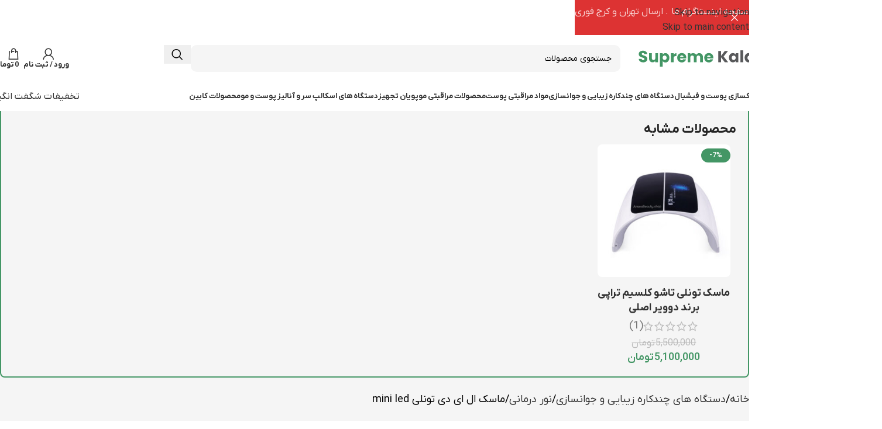

--- FILE ---
content_type: text/html; charset=UTF-8
request_url: https://supremekala.com/product/7-colors-led-light-therapy-facial-machine/
body_size: 49836
content:
<!DOCTYPE html>
<html dir="rtl" lang="fa-IR" prefix="og: https://ogp.me/ns#">
<head>
	<meta charset="UTF-8">
	<link rel="profile" href="https://gmpg.org/xfn/11">
	<link rel="pingback" href="https://supremekala.com/xmlrpc.php">

		<style>img:is([sizes="auto" i], [sizes^="auto," i]) { contain-intrinsic-size: 3000px 1500px }</style>
	
<!-- بهینه‌سازی موتور جستجو توسط Rank Math PRO - https://rankmath.com/ -->
<title>ماسک ال‌ ای دی تونلی mini led - سوپریم کالا</title>
<meta name="description" content="مزایای ماسک ال‌ای دی تونلی رفع چین و چروک جوانسازی پوست درمان آکنه سفت کردن پوست حذف رنگدانه درمان آلرژیک پوستی از بین بردن لکه‌های پیری و رنگدانه‌های تیره بستن منافذ باز افزایش کلاژن‌ سازی دارای ۷ نوع نور درمانی در کاربرد‌های متفاوت ۴ سطح روشنایی - ۲۵٪، ۵۰٪، ۷۵٪ و ۱۰۰٪ وزن محصول: حدود ۲.۵ کیلوگرم کشور سازنده: چین"/>
<meta name="robots" content="follow, index, max-snippet:-1, max-video-preview:-1, max-image-preview:large"/>
<link rel="canonical" href="https://supremekala.com/product/7-colors-led-light-therapy-facial-machine/" />
<meta property="og:locale" content="fa_IR" />
<meta property="og:type" content="product" />
<meta property="og:title" content="ماسک ال‌ ای دی تونلی mini led - سوپریم کالا" />
<meta property="og:description" content="مزایای ماسک ال‌ای دی تونلی رفع چین و چروک جوانسازی پوست درمان آکنه سفت کردن پوست حذف رنگدانه درمان آلرژیک پوستی از بین بردن لکه‌های پیری و رنگدانه‌های تیره بستن منافذ باز افزایش کلاژن‌ سازی دارای ۷ نوع نور درمانی در کاربرد‌های متفاوت ۴ سطح روشنایی - ۲۵٪، ۵۰٪، ۷۵٪ و ۱۰۰٪ وزن محصول: حدود ۲.۵ کیلوگرم کشور سازنده: چین" />
<meta property="og:url" content="https://supremekala.com/product/7-colors-led-light-therapy-facial-machine/" />
<meta property="og:site_name" content="سوپریم کالا" />
<meta property="og:updated_time" content="2023-12-04T10:59:20+03:30" />
<meta property="og:image" content="https://supremekala.com/wp-content/uploads/2022/01/7-Colors-Led-Light-Therapy-Facial-Machine-supremekala-1-min.jpg" />
<meta property="og:image:secure_url" content="https://supremekala.com/wp-content/uploads/2022/01/7-Colors-Led-Light-Therapy-Facial-Machine-supremekala-1-min.jpg" />
<meta property="og:image:width" content="700" />
<meta property="og:image:height" content="700" />
<meta property="og:image:alt" content="ماسک ال‌ ای دی تونلی mini led" />
<meta property="og:image:type" content="image/jpeg" />
<meta property="product:price:amount" content="2657000" />
<meta property="product:price:currency" content="IRT" />
<meta name="twitter:card" content="summary_large_image" />
<meta name="twitter:title" content="ماسک ال‌ ای دی تونلی mini led - سوپریم کالا" />
<meta name="twitter:description" content="مزایای ماسک ال‌ای دی تونلی رفع چین و چروک جوانسازی پوست درمان آکنه سفت کردن پوست حذف رنگدانه درمان آلرژیک پوستی از بین بردن لکه‌های پیری و رنگدانه‌های تیره بستن منافذ باز افزایش کلاژن‌ سازی دارای ۷ نوع نور درمانی در کاربرد‌های متفاوت ۴ سطح روشنایی - ۲۵٪، ۵۰٪، ۷۵٪ و ۱۰۰٪ وزن محصول: حدود ۲.۵ کیلوگرم کشور سازنده: چین" />
<meta name="twitter:image" content="https://supremekala.com/wp-content/uploads/2022/01/7-Colors-Led-Light-Therapy-Facial-Machine-supremekala-1-min.jpg" />
<meta name="twitter:label1" content="قیمت" />
<meta name="twitter:data1" content="2,657,000&nbsp;تومان" />
<meta name="twitter:label2" content="دسترسی" />
<meta name="twitter:data2" content="ناموجود" />
<script type="application/ld+json" class="rank-math-schema-pro">{"@context":"https://schema.org","@graph":[{"@type":["HealthAndBeautyBusiness","Organization"],"@id":"https://supremekala.com/#organization","name":"\u0633\u0648\u067e\u0631\u06cc\u0645 \u06a9\u0627\u0644\u0627","url":"https://supremekala.com","openingHours":["Monday,Tuesday,Wednesday,Thursday,Friday,Saturday,Sunday 09:00-17:00"],"telephone":"09120307139"},{"@type":"WebSite","@id":"https://supremekala.com/#website","url":"https://supremekala.com","name":"\u0633\u0648\u067e\u0631\u06cc\u0645 \u06a9\u0627\u0644\u0627","publisher":{"@id":"https://supremekala.com/#organization"},"inLanguage":"fa-IR"},{"@type":"ImageObject","@id":"https://supremekala.com/wp-content/uploads/2022/01/7-Colors-Led-Light-Therapy-Facial-Machine-supremekala-1-min.jpg","url":"https://supremekala.com/wp-content/uploads/2022/01/7-Colors-Led-Light-Therapy-Facial-Machine-supremekala-1-min.jpg","width":"700","height":"700","inLanguage":"fa-IR"},{"@type":"ItemPage","@id":"https://supremekala.com/product/7-colors-led-light-therapy-facial-machine/#webpage","url":"https://supremekala.com/product/7-colors-led-light-therapy-facial-machine/","name":"\u0645\u0627\u0633\u06a9 \u0627\u0644\u200c \u0627\u06cc \u062f\u06cc \u062a\u0648\u0646\u0644\u06cc mini led - \u0633\u0648\u067e\u0631\u06cc\u0645 \u06a9\u0627\u0644\u0627","datePublished":"2022-01-21T21:26:11+03:30","dateModified":"2023-12-04T10:59:20+03:30","isPartOf":{"@id":"https://supremekala.com/#website"},"primaryImageOfPage":{"@id":"https://supremekala.com/wp-content/uploads/2022/01/7-Colors-Led-Light-Therapy-Facial-Machine-supremekala-1-min.jpg"},"inLanguage":"fa-IR"},{"@type":"Product","name":"\u0645\u0627\u0633\u06a9 \u0627\u0644\u200c \u0627\u06cc \u062f\u06cc \u062a\u0648\u0646\u0644\u06cc mini led - \u0633\u0648\u067e\u0631\u06cc\u0645 \u06a9\u0627\u0644\u0627","description":"\u0645\u0632\u0627\u06cc\u0627\u06cc \u0645\u0627\u0633\u06a9 \u0627\u0644\u200c\u0627\u06cc \u062f\u06cc \u062a\u0648\u0646\u0644\u06cc \u0631\u0641\u0639 \u0686\u06cc\u0646 \u0648 \u0686\u0631\u0648\u06a9 \u062c\u0648\u0627\u0646\u0633\u0627\u0632\u06cc \u067e\u0648\u0633\u062a \u062f\u0631\u0645\u0627\u0646 \u0622\u06a9\u0646\u0647 \u0633\u0641\u062a \u06a9\u0631\u062f\u0646 \u067e\u0648\u0633\u062a \u062d\u0630\u0641 \u0631\u0646\u06af\u062f\u0627\u0646\u0647 \u062f\u0631\u0645\u0627\u0646 \u0622\u0644\u0631\u0698\u06cc\u06a9 \u067e\u0648\u0633\u062a\u06cc \u0627\u0632 \u0628\u06cc\u0646 \u0628\u0631\u062f\u0646 \u0644\u06a9\u0647\u200c\u0647\u0627\u06cc \u067e\u06cc\u0631\u06cc \u0648 \u0631\u0646\u06af\u062f\u0627\u0646\u0647\u200c\u0647\u0627\u06cc \u062a\u06cc\u0631\u0647 \u0628\u0633\u062a\u0646 \u0645\u0646\u0627\u0641\u0630 \u0628\u0627\u0632 \u0627\u0641\u0632\u0627\u06cc\u0634 \u06a9\u0644\u0627\u0698\u0646\u200c \u0633\u0627\u0632\u06cc \u062f\u0627\u0631\u0627\u06cc \u06f7 \u0646\u0648\u0639 \u0646\u0648\u0631 \u062f\u0631\u0645\u0627\u0646\u06cc \u062f\u0631 \u06a9\u0627\u0631\u0628\u0631\u062f\u200c\u0647\u0627\u06cc \u0645\u062a\u0641\u0627\u0648\u062a \u06f4 \u0633\u0637\u062d \u0631\u0648\u0634\u0646\u0627\u06cc\u06cc - \u06f2\u06f5\u066a\u060c \u06f5\u06f0\u066a\u060c \u06f7\u06f5\u066a \u0648 \u06f1\u06f0\u06f0\u066a \u0648\u0632\u0646 \u0645\u062d\u0635\u0648\u0644: \u062d\u062f\u0648\u062f \u06f2.\u06f5 \u06a9\u06cc\u0644\u0648\u06af\u0631\u0645 \u06a9\u0634\u0648\u0631 \u0633\u0627\u0632\u0646\u062f\u0647: \u0686\u06cc\u0646","sku":"SKP-20715","category":"\u062f\u0633\u062a\u06af\u0627\u0647 \u0647\u0627\u06cc \u0686\u0646\u062f\u06a9\u0627\u0631\u0647 \u0632\u06cc\u0628\u0627\u06cc\u06cc \u0648 \u062c\u0648\u0627\u0646\u0633\u0627\u0632\u06cc &gt; \u0646\u0648\u0631 \u062f\u0631\u0645\u0627\u0646\u06cc","mainEntityOfPage":{"@id":"https://supremekala.com/product/7-colors-led-light-therapy-facial-machine/#webpage"},"image":[{"@type":"ImageObject","url":"https://supremekala.com/wp-content/uploads/2022/01/7-Colors-Led-Light-Therapy-Facial-Machine-supremekala-1-min.jpg","height":"700","width":"700"},{"@type":"ImageObject","url":"https://supremekala.com/wp-content/uploads/2022/01/7-Colors-Led-Light-Therapy-Facial-Machine-supremekala-2-min.jpg","height":"700","width":"700"},{"@type":"ImageObject","url":"https://supremekala.com/wp-content/uploads/2022/01/7-Colors-Led-Light-Therapy-Facial-Machine-supremekala-3-min.jpg","height":"700","width":"700"},{"@type":"ImageObject","url":"https://supremekala.com/wp-content/uploads/2022/01/7-Colors-Led-Light-Therapy-Facial-Machine-supremekala-4-min.jpg","height":"700","width":"700"},{"@type":"ImageObject","url":"https://supremekala.com/wp-content/uploads/2022/01/7-Colors-Led-Light-Therapy-Facial-Machine-supremekala-8-min.jpg","height":"700","width":"700"},{"@type":"ImageObject","url":"https://supremekala.com/wp-content/uploads/2022/01/7-Colors-Led-Light-Therapy-Facial-Machine-supremekala-5-min.jpg","height":"700","width":"700"},{"@type":"ImageObject","url":"https://supremekala.com/wp-content/uploads/2022/01/7-Colors-Led-Light-Therapy-Facial-Machine-supremekala-6-min.jpg","height":"700","width":"700"},{"@type":"ImageObject","url":"https://supremekala.com/wp-content/uploads/2022/01/7-Colors-Led-Light-Therapy-Facial-Machine-supremekala-7-min.jpg","height":"700","width":"700"}],"offers":{"@type":"Offer","price":"2657000","priceCurrency":"IRT","priceValidUntil":"2026-12-31","availability":"https://schema.org/OutOfStock","itemCondition":"NewCondition","url":"https://supremekala.com/product/7-colors-led-light-therapy-facial-machine/","seller":{"@type":"Organization","@id":"https://supremekala.com/","name":"\u0633\u0648\u067e\u0631\u06cc\u0645 \u06a9\u0627\u0644\u0627","url":"https://supremekala.com","logo":""}},"additionalProperty":[{"@type":"PropertyValue","name":"%d9%81%d9%86-%d8%a2%d9%88%d8%b1%db%8c","value":"\u0646\u0648\u0631 \u062f\u0631\u0645\u0627\u0646\u06cc LED"},{"@type":"PropertyValue","name":"%d8%b1%d9%86%da%af-led","value":"\u0647\u0641\u062a (\u06f7) \u0631\u0646\u06af +\u0646\u0648\u0631 \u0686\u0631\u062e\u0647\u200c\u0627\u06cc"},{"@type":"PropertyValue","name":"%d8%ad%d8%a7%d9%84%d8%aa","value":"8 \u062d\u0627\u0644\u062a"},{"@type":"PropertyValue","name":"%d8%a7%d9%86%d8%af%d8%a7%d8%b2%d9%87-%d9%be%d9%86%d9%84-%d8%aa%da%a9","value":"\u06f3\u06f0.\u06f5 * \u06f2\u06f2 * \u200b\u200b\u06f3.\u06f5 \u0633\u0627\u0646\u062a\u06cc \u0645\u062a\u0631"},{"@type":"PropertyValue","name":"%d8%a7%d9%86%d8%af%d8%a7%d8%b2%d9%87-%d8%a8%d8%b3%d8%aa%d9%87-%d8%a8%d9%86%d8%af%db%8c","value":"\u06f3\u06f6*\u06f1\u06f3.\u06f5*\u06f2\u06f4.\u06f5 \u0633\u0627\u0646\u062a\u06cc \u0645\u062a\u0631"},{"@type":"PropertyValue","name":"%d8%aa%d8%b9%d8%af%d8%a7%d8%af-%da%86%d8%b1%d8%a7%d8%ba","value":"\u06f2\u06f2\u06f5 \u0639\u062f\u062f\n\u06f8\u06f1 \u0639\u062f\u062f \u062f\u0631 \u0647\u0631 \u0637\u0631\u0641\u060c \u06f6\u06f3 \u0639\u062f\u062f \u062f\u0631 \u067e\u0627\u0646\u0644 \u0648\u0633\u0637"},{"@type":"PropertyValue","name":"%d9%88%d8%b2%d9%86-%d9%85%d8%ad%d8%b5%d9%88%d9%84","value":"\u062d\u062f\u0648\u062f \u06f2.\u06f5 \u06a9\u06cc\u0644\u0648\u06af\u0631\u0645"},{"@type":"PropertyValue","name":"%da%a9%d8%b4%d9%88%d8%b1-%d8%b3%d8%a7%d8%b2%d9%86%d8%af%d9%87","value":"\u0686\u06cc\u0646"},{"@type":"PropertyValue","name":"%d9%88%db%8c%da%98%da%af%db%8c","value":"\u062d\u0630\u0641 \u0631\u0646\u06af\u062f\u0627\u0646\u0647\u060c \u0633\u0641\u062a \u06a9\u0631\u062f\u0646 \u067e\u0648\u0633\u062a\u060c \u062f\u0631\u0645\u0627\u0646 \u0622\u06a9\u0646\u0647"}],"@id":"https://supremekala.com/product/7-colors-led-light-therapy-facial-machine/#richSnippet"}]}</script>
<!-- /افزونه سئو ورپرس Rank Math -->

<link rel='dns-prefetch' href='//unpkg.com' />
                <style>
                    html[dir="rtl"] .dig-custom-field .dig_opt_mult_con .dig_input_wrapper::before {
                        right: -20px !important;
                        left: unset !important;
                    }

                    .dig_captcha {
                        left: auto !important;
                        right: 0 !important;
                    }

                    html[dir=rtl] .dig_captcha {
                        left: 0 !important;
                        right: auto !important;
                    }

                    .dig-mobmail,
                    .mobile_field {
                        direction: ltr;
                        text-align: left;
                    }

                    .mobile_field:placeholder-shown,
                    .dig-mobmail:placeholder-shown {
                        direction: rtl;
                        text-align: right;
                    }

                    input.countrycode,
                    .dig_pgmdl_2 .minput .countrycodecontainer input.countrycode {
                        padding: 0 !important;
                    }

                    body .dig-cont-close {
                        z-index: 9;
                    }

                    body .dig-cont-close > span {
                        font-family: "Tahoma", serif !important;
                        position: absolute !important;
                    }

                </style>
                                <style>
                    body .digits-form_container,body .digits-form_container *,body .digits_fields_wrapper,body .digits_fields_wrapper *{font-family: "IRANSansWeb_Medium", sans-serif !important}body .digits-form_container [class*="button"],body .digits_fields_wrapper [class*="button"]{font-family: "IRANSansWeb_Medium", sans-serif !important}body .digits-form_container a,body .digits_fields_wrapper a{font-family: "IRANSansWeb_Medium", sans-serif !important}body .dig_popmessage{font-family: "IRANSansWeb_Medium", sans-serif !important}body .digits_modal_box{font-family: "IRANSansWeb_Medium", sans-serif !important}body .digits-form_container label,body .digits-form_container select,body .digits-form_container input,body .digits-form_container input::placeholder,body .digits-form_container ::placeholder,body .digits_fields_wrapper label,body .digits_fields_wrapper select,body .digits_fields_wrapper input,body .digits_fields_wrapper input::placeholder,body .digits_fields_wrapper ::placeholder{font-family: "IRANSansWeb_Medium", sans-serif !important}                </style>
                    <style>

        .protected_by_digits {
            display: none !important;
        }
        .mobile_placeholder {
            direction: ltr !important;
        }

        .dig_popmessage_contents {
            flex-direction: row-reverse !important;
        }

        html[dir=rtl] .dig_lasele {
            right: 5px !important;
            left: auto !important;
        }

        .digits-form_countrycode .digits-field-country_flag {
            left: 37px !important;
        }

        .digits-form_countrycode {
            left: 7px !important;
        }

        .digits-form_button_ic {
            margin-right: 4px !important;
        }

        #digits_protected > div.digits-form_page.digits-auto-theme > div > div:nth-child(2) > div > div {
            display: none !important;
        }

        
        .mobile_field:placeholder-shown, .dig-mobmail:placeholder-shown {
            direction: rtl;
            text-align: left;
        }

        .digits-form_button, .digits-form_button[type=submit] {
            flex-direction: row-reverse !important;
        }

        .digits-form_container {
            text-align: right !important;
        }

        /* .digits_ui > div > div > div:nth-child(2) {
            display: none !important;
        } */


        .digits-field-country_flag {
            display: none;
        }

        .digits-form_container > div > div:nth-child(3) {
            display: none !important;
        }
        
        /*.digits-form_container > div:nth-child(3) {
            display: none !important;
        }*/

    </style>
	<link rel='stylesheet' id='wp-block-library-rtl-css' href='https://supremekala.com/wp-includes/css/dist/block-library/style-rtl.min.css?ver=5200012c70050013c54d11143a9c2ba4' type='text/css' media='all' />
<link rel='stylesheet' id='jet-engine-frontend-css' href='https://supremekala.com/wp-content/plugins/jet-engine/assets/css/frontend.css?ver=3.7.7' type='text/css' media='all' />
<style id='global-styles-inline-css' type='text/css'>
:root{--wp--preset--aspect-ratio--square: 1;--wp--preset--aspect-ratio--4-3: 4/3;--wp--preset--aspect-ratio--3-4: 3/4;--wp--preset--aspect-ratio--3-2: 3/2;--wp--preset--aspect-ratio--2-3: 2/3;--wp--preset--aspect-ratio--16-9: 16/9;--wp--preset--aspect-ratio--9-16: 9/16;--wp--preset--color--black: #000000;--wp--preset--color--cyan-bluish-gray: #abb8c3;--wp--preset--color--white: #ffffff;--wp--preset--color--pale-pink: #f78da7;--wp--preset--color--vivid-red: #cf2e2e;--wp--preset--color--luminous-vivid-orange: #ff6900;--wp--preset--color--luminous-vivid-amber: #fcb900;--wp--preset--color--light-green-cyan: #7bdcb5;--wp--preset--color--vivid-green-cyan: #00d084;--wp--preset--color--pale-cyan-blue: #8ed1fc;--wp--preset--color--vivid-cyan-blue: #0693e3;--wp--preset--color--vivid-purple: #9b51e0;--wp--preset--gradient--vivid-cyan-blue-to-vivid-purple: linear-gradient(135deg,rgba(6,147,227,1) 0%,rgb(155,81,224) 100%);--wp--preset--gradient--light-green-cyan-to-vivid-green-cyan: linear-gradient(135deg,rgb(122,220,180) 0%,rgb(0,208,130) 100%);--wp--preset--gradient--luminous-vivid-amber-to-luminous-vivid-orange: linear-gradient(135deg,rgba(252,185,0,1) 0%,rgba(255,105,0,1) 100%);--wp--preset--gradient--luminous-vivid-orange-to-vivid-red: linear-gradient(135deg,rgba(255,105,0,1) 0%,rgb(207,46,46) 100%);--wp--preset--gradient--very-light-gray-to-cyan-bluish-gray: linear-gradient(135deg,rgb(238,238,238) 0%,rgb(169,184,195) 100%);--wp--preset--gradient--cool-to-warm-spectrum: linear-gradient(135deg,rgb(74,234,220) 0%,rgb(151,120,209) 20%,rgb(207,42,186) 40%,rgb(238,44,130) 60%,rgb(251,105,98) 80%,rgb(254,248,76) 100%);--wp--preset--gradient--blush-light-purple: linear-gradient(135deg,rgb(255,206,236) 0%,rgb(152,150,240) 100%);--wp--preset--gradient--blush-bordeaux: linear-gradient(135deg,rgb(254,205,165) 0%,rgb(254,45,45) 50%,rgb(107,0,62) 100%);--wp--preset--gradient--luminous-dusk: linear-gradient(135deg,rgb(255,203,112) 0%,rgb(199,81,192) 50%,rgb(65,88,208) 100%);--wp--preset--gradient--pale-ocean: linear-gradient(135deg,rgb(255,245,203) 0%,rgb(182,227,212) 50%,rgb(51,167,181) 100%);--wp--preset--gradient--electric-grass: linear-gradient(135deg,rgb(202,248,128) 0%,rgb(113,206,126) 100%);--wp--preset--gradient--midnight: linear-gradient(135deg,rgb(2,3,129) 0%,rgb(40,116,252) 100%);--wp--preset--font-size--small: 13px;--wp--preset--font-size--medium: 20px;--wp--preset--font-size--large: 36px;--wp--preset--font-size--x-large: 42px;--wp--preset--spacing--20: 0.44rem;--wp--preset--spacing--30: 0.67rem;--wp--preset--spacing--40: 1rem;--wp--preset--spacing--50: 1.5rem;--wp--preset--spacing--60: 2.25rem;--wp--preset--spacing--70: 3.38rem;--wp--preset--spacing--80: 5.06rem;--wp--preset--shadow--natural: 6px 6px 9px rgba(0, 0, 0, 0.2);--wp--preset--shadow--deep: 12px 12px 50px rgba(0, 0, 0, 0.4);--wp--preset--shadow--sharp: 6px 6px 0px rgba(0, 0, 0, 0.2);--wp--preset--shadow--outlined: 6px 6px 0px -3px rgba(255, 255, 255, 1), 6px 6px rgba(0, 0, 0, 1);--wp--preset--shadow--crisp: 6px 6px 0px rgba(0, 0, 0, 1);}:where(body) { margin: 0; }.wp-site-blocks > .alignleft { float: left; margin-right: 2em; }.wp-site-blocks > .alignright { float: right; margin-left: 2em; }.wp-site-blocks > .aligncenter { justify-content: center; margin-left: auto; margin-right: auto; }:where(.is-layout-flex){gap: 0.5em;}:where(.is-layout-grid){gap: 0.5em;}.is-layout-flow > .alignleft{float: left;margin-inline-start: 0;margin-inline-end: 2em;}.is-layout-flow > .alignright{float: right;margin-inline-start: 2em;margin-inline-end: 0;}.is-layout-flow > .aligncenter{margin-left: auto !important;margin-right: auto !important;}.is-layout-constrained > .alignleft{float: left;margin-inline-start: 0;margin-inline-end: 2em;}.is-layout-constrained > .alignright{float: right;margin-inline-start: 2em;margin-inline-end: 0;}.is-layout-constrained > .aligncenter{margin-left: auto !important;margin-right: auto !important;}.is-layout-constrained > :where(:not(.alignleft):not(.alignright):not(.alignfull)){margin-left: auto !important;margin-right: auto !important;}body .is-layout-flex{display: flex;}.is-layout-flex{flex-wrap: wrap;align-items: center;}.is-layout-flex > :is(*, div){margin: 0;}body .is-layout-grid{display: grid;}.is-layout-grid > :is(*, div){margin: 0;}body{padding-top: 0px;padding-right: 0px;padding-bottom: 0px;padding-left: 0px;}a:where(:not(.wp-element-button)){text-decoration: none;}:root :where(.wp-element-button, .wp-block-button__link){background-color: #32373c;border-width: 0;color: #fff;font-family: inherit;font-size: inherit;line-height: inherit;padding: calc(0.667em + 2px) calc(1.333em + 2px);text-decoration: none;}.has-black-color{color: var(--wp--preset--color--black) !important;}.has-cyan-bluish-gray-color{color: var(--wp--preset--color--cyan-bluish-gray) !important;}.has-white-color{color: var(--wp--preset--color--white) !important;}.has-pale-pink-color{color: var(--wp--preset--color--pale-pink) !important;}.has-vivid-red-color{color: var(--wp--preset--color--vivid-red) !important;}.has-luminous-vivid-orange-color{color: var(--wp--preset--color--luminous-vivid-orange) !important;}.has-luminous-vivid-amber-color{color: var(--wp--preset--color--luminous-vivid-amber) !important;}.has-light-green-cyan-color{color: var(--wp--preset--color--light-green-cyan) !important;}.has-vivid-green-cyan-color{color: var(--wp--preset--color--vivid-green-cyan) !important;}.has-pale-cyan-blue-color{color: var(--wp--preset--color--pale-cyan-blue) !important;}.has-vivid-cyan-blue-color{color: var(--wp--preset--color--vivid-cyan-blue) !important;}.has-vivid-purple-color{color: var(--wp--preset--color--vivid-purple) !important;}.has-black-background-color{background-color: var(--wp--preset--color--black) !important;}.has-cyan-bluish-gray-background-color{background-color: var(--wp--preset--color--cyan-bluish-gray) !important;}.has-white-background-color{background-color: var(--wp--preset--color--white) !important;}.has-pale-pink-background-color{background-color: var(--wp--preset--color--pale-pink) !important;}.has-vivid-red-background-color{background-color: var(--wp--preset--color--vivid-red) !important;}.has-luminous-vivid-orange-background-color{background-color: var(--wp--preset--color--luminous-vivid-orange) !important;}.has-luminous-vivid-amber-background-color{background-color: var(--wp--preset--color--luminous-vivid-amber) !important;}.has-light-green-cyan-background-color{background-color: var(--wp--preset--color--light-green-cyan) !important;}.has-vivid-green-cyan-background-color{background-color: var(--wp--preset--color--vivid-green-cyan) !important;}.has-pale-cyan-blue-background-color{background-color: var(--wp--preset--color--pale-cyan-blue) !important;}.has-vivid-cyan-blue-background-color{background-color: var(--wp--preset--color--vivid-cyan-blue) !important;}.has-vivid-purple-background-color{background-color: var(--wp--preset--color--vivid-purple) !important;}.has-black-border-color{border-color: var(--wp--preset--color--black) !important;}.has-cyan-bluish-gray-border-color{border-color: var(--wp--preset--color--cyan-bluish-gray) !important;}.has-white-border-color{border-color: var(--wp--preset--color--white) !important;}.has-pale-pink-border-color{border-color: var(--wp--preset--color--pale-pink) !important;}.has-vivid-red-border-color{border-color: var(--wp--preset--color--vivid-red) !important;}.has-luminous-vivid-orange-border-color{border-color: var(--wp--preset--color--luminous-vivid-orange) !important;}.has-luminous-vivid-amber-border-color{border-color: var(--wp--preset--color--luminous-vivid-amber) !important;}.has-light-green-cyan-border-color{border-color: var(--wp--preset--color--light-green-cyan) !important;}.has-vivid-green-cyan-border-color{border-color: var(--wp--preset--color--vivid-green-cyan) !important;}.has-pale-cyan-blue-border-color{border-color: var(--wp--preset--color--pale-cyan-blue) !important;}.has-vivid-cyan-blue-border-color{border-color: var(--wp--preset--color--vivid-cyan-blue) !important;}.has-vivid-purple-border-color{border-color: var(--wp--preset--color--vivid-purple) !important;}.has-vivid-cyan-blue-to-vivid-purple-gradient-background{background: var(--wp--preset--gradient--vivid-cyan-blue-to-vivid-purple) !important;}.has-light-green-cyan-to-vivid-green-cyan-gradient-background{background: var(--wp--preset--gradient--light-green-cyan-to-vivid-green-cyan) !important;}.has-luminous-vivid-amber-to-luminous-vivid-orange-gradient-background{background: var(--wp--preset--gradient--luminous-vivid-amber-to-luminous-vivid-orange) !important;}.has-luminous-vivid-orange-to-vivid-red-gradient-background{background: var(--wp--preset--gradient--luminous-vivid-orange-to-vivid-red) !important;}.has-very-light-gray-to-cyan-bluish-gray-gradient-background{background: var(--wp--preset--gradient--very-light-gray-to-cyan-bluish-gray) !important;}.has-cool-to-warm-spectrum-gradient-background{background: var(--wp--preset--gradient--cool-to-warm-spectrum) !important;}.has-blush-light-purple-gradient-background{background: var(--wp--preset--gradient--blush-light-purple) !important;}.has-blush-bordeaux-gradient-background{background: var(--wp--preset--gradient--blush-bordeaux) !important;}.has-luminous-dusk-gradient-background{background: var(--wp--preset--gradient--luminous-dusk) !important;}.has-pale-ocean-gradient-background{background: var(--wp--preset--gradient--pale-ocean) !important;}.has-electric-grass-gradient-background{background: var(--wp--preset--gradient--electric-grass) !important;}.has-midnight-gradient-background{background: var(--wp--preset--gradient--midnight) !important;}.has-small-font-size{font-size: var(--wp--preset--font-size--small) !important;}.has-medium-font-size{font-size: var(--wp--preset--font-size--medium) !important;}.has-large-font-size{font-size: var(--wp--preset--font-size--large) !important;}.has-x-large-font-size{font-size: var(--wp--preset--font-size--x-large) !important;}
:where(.wp-block-post-template.is-layout-flex){gap: 1.25em;}:where(.wp-block-post-template.is-layout-grid){gap: 1.25em;}
:where(.wp-block-columns.is-layout-flex){gap: 2em;}:where(.wp-block-columns.is-layout-grid){gap: 2em;}
:root :where(.wp-block-pullquote){font-size: 1.5em;line-height: 1.6;}
</style>
<link rel='stylesheet' id='digits-login-style-css' href='https://supremekala.com/wp-content/plugins/digits/assets/css/login.min.css?ver=8.6' type='text/css' media='all' />
<link rel='stylesheet' id='digits-style-css' href='https://supremekala.com/wp-content/plugins/digits/assets/css/main.min.css?ver=8.6' type='text/css' media='all' />
<style id='digits-style-inline-css' type='text/css'>

                #woocommerce-order-data .address p:nth-child(3) a,.woocommerce-customer-details--phone{
                    text-align:right;
                    }
</style>
<style id='woocommerce-inline-inline-css' type='text/css'>
.woocommerce form .form-row .required { visibility: visible; }
</style>
<link rel='stylesheet' id='elementor-frontend-css' href='https://supremekala.com/wp-content/plugins/elementor/assets/css/frontend-rtl.min.css?ver=3.32.5' type='text/css' media='all' />
<link rel='stylesheet' id='widget-icon-box-css' href='https://supremekala.com/wp-content/plugins/elementor/assets/css/widget-icon-box-rtl.min.css?ver=3.32.5' type='text/css' media='all' />
<link rel='stylesheet' id='widget-heading-css' href='https://supremekala.com/wp-content/plugins/elementor/assets/css/widget-heading-rtl.min.css?ver=3.32.5' type='text/css' media='all' />
<link rel='stylesheet' id='swiper-css' href='https://supremekala.com/wp-content/plugins/elementor/assets/lib/swiper/v8/css/swiper.min.css?ver=8.4.5' type='text/css' media='all' />
<link rel='stylesheet' id='e-swiper-css' href='https://supremekala.com/wp-content/plugins/elementor/assets/css/conditionals/e-swiper.min.css?ver=3.32.5' type='text/css' media='all' />
<link rel='stylesheet' id='elementor-post-1458-css' href='https://supremekala.com/wp-content/uploads/elementor/css/post-1458.css?ver=1761739397' type='text/css' media='all' />
<link rel='stylesheet' id='elementor-post-19171-css' href='https://supremekala.com/wp-content/uploads/elementor/css/post-19171.css?ver=1761739397' type='text/css' media='all' />
<link rel='stylesheet' id='wd-style-base-css' href='https://supremekala.com/wp-content/themes/woodmart/css/parts/base-rtl.min.css?ver=8.3.3' type='text/css' media='all' />
<link rel='stylesheet' id='wd-helpers-wpb-elem-css' href='https://supremekala.com/wp-content/themes/woodmart/css/parts/helpers-wpb-elem.min.css?ver=8.3.3' type='text/css' media='all' />
<link rel='stylesheet' id='wd-elementor-base-css' href='https://supremekala.com/wp-content/themes/woodmart/css/parts/int-elem-base-rtl.min.css?ver=8.3.3' type='text/css' media='all' />
<link rel='stylesheet' id='wd-elementor-pro-base-css' href='https://supremekala.com/wp-content/themes/woodmart/css/parts/int-elementor-pro-rtl.min.css?ver=8.3.3' type='text/css' media='all' />
<link rel='stylesheet' id='wd-woocommerce-base-css' href='https://supremekala.com/wp-content/themes/woodmart/css/parts/woocommerce-base-rtl.min.css?ver=8.3.3' type='text/css' media='all' />
<link rel='stylesheet' id='wd-mod-star-rating-css' href='https://supremekala.com/wp-content/themes/woodmart/css/parts/mod-star-rating.min.css?ver=8.3.3' type='text/css' media='all' />
<link rel='stylesheet' id='wd-woocommerce-block-notices-css' href='https://supremekala.com/wp-content/themes/woodmart/css/parts/woo-mod-block-notices-rtl.min.css?ver=8.3.3' type='text/css' media='all' />
<link rel='stylesheet' id='wd-woo-mod-quantity-css' href='https://supremekala.com/wp-content/themes/woodmart/css/parts/woo-mod-quantity.min.css?ver=8.3.3' type='text/css' media='all' />
<link rel='stylesheet' id='wd-woo-single-prod-el-base-css' href='https://supremekala.com/wp-content/themes/woodmart/css/parts/woo-single-prod-el-base.min.css?ver=8.3.3' type='text/css' media='all' />
<link rel='stylesheet' id='wd-woo-mod-stock-status-css' href='https://supremekala.com/wp-content/themes/woodmart/css/parts/woo-mod-stock-status.min.css?ver=8.3.3' type='text/css' media='all' />
<link rel='stylesheet' id='wd-woo-mod-shop-attributes-css' href='https://supremekala.com/wp-content/themes/woodmart/css/parts/woo-mod-shop-attributes.min.css?ver=8.3.3' type='text/css' media='all' />
<link rel='stylesheet' id='wd-opt-carousel-disable-css' href='https://supremekala.com/wp-content/themes/woodmart/css/parts/opt-carousel-disable-rtl.min.css?ver=8.3.3' type='text/css' media='all' />
<link rel='stylesheet' id='wd-wp-blocks-css' href='https://supremekala.com/wp-content/themes/woodmart/css/parts/wp-blocks.min.css?ver=8.3.3' type='text/css' media='all' />
<link rel='stylesheet' id='child-style-css' href='https://supremekala.com/wp-content/themes/woodmart-child/style.css?ver=8.3.3' type='text/css' media='all' />
<link rel='stylesheet' id='wd-header-base-css' href='https://supremekala.com/wp-content/themes/woodmart/css/parts/header-base-rtl.min.css?ver=8.3.3' type='text/css' media='all' />
<link rel='stylesheet' id='wd-mod-tools-css' href='https://supremekala.com/wp-content/themes/woodmart/css/parts/mod-tools.min.css?ver=8.3.3' type='text/css' media='all' />
<link rel='stylesheet' id='wd-header-search-css' href='https://supremekala.com/wp-content/themes/woodmart/css/parts/header-el-search-rtl.min.css?ver=8.3.3' type='text/css' media='all' />
<link rel='stylesheet' id='wd-header-search-form-css' href='https://supremekala.com/wp-content/themes/woodmart/css/parts/header-el-search-form-rtl.min.css?ver=8.3.3' type='text/css' media='all' />
<link rel='stylesheet' id='wd-wd-search-form-css' href='https://supremekala.com/wp-content/themes/woodmart/css/parts/wd-search-form.min.css?ver=8.3.3' type='text/css' media='all' />
<link rel='stylesheet' id='wd-wd-search-results-css' href='https://supremekala.com/wp-content/themes/woodmart/css/parts/wd-search-results.min.css?ver=8.3.3' type='text/css' media='all' />
<link rel='stylesheet' id='wd-wd-search-dropdown-css' href='https://supremekala.com/wp-content/themes/woodmart/css/parts/wd-search-dropdown-rtl.min.css?ver=8.3.3' type='text/css' media='all' />
<link rel='stylesheet' id='wd-woo-mod-login-form-css' href='https://supremekala.com/wp-content/themes/woodmart/css/parts/woo-mod-login-form.min.css?ver=8.3.3' type='text/css' media='all' />
<link rel='stylesheet' id='wd-header-my-account-css' href='https://supremekala.com/wp-content/themes/woodmart/css/parts/header-el-my-account-rtl.min.css?ver=8.3.3' type='text/css' media='all' />
<link rel='stylesheet' id='wd-header-cart-css' href='https://supremekala.com/wp-content/themes/woodmart/css/parts/header-el-cart-rtl.min.css?ver=8.3.3' type='text/css' media='all' />
<link rel='stylesheet' id='wd-widget-shopping-cart-css' href='https://supremekala.com/wp-content/themes/woodmart/css/parts/woo-widget-shopping-cart.min.css?ver=8.3.3' type='text/css' media='all' />
<link rel='stylesheet' id='wd-widget-product-list-css' href='https://supremekala.com/wp-content/themes/woodmart/css/parts/woo-widget-product-list.min.css?ver=8.3.3' type='text/css' media='all' />
<link rel='stylesheet' id='wd-header-mobile-nav-dropdown-css' href='https://supremekala.com/wp-content/themes/woodmart/css/parts/header-el-mobile-nav-dropdown.min.css?ver=8.3.3' type='text/css' media='all' />
<link rel='stylesheet' id='wd-header-cart-side-css' href='https://supremekala.com/wp-content/themes/woodmart/css/parts/header-el-cart-side.min.css?ver=8.3.3' type='text/css' media='all' />
<link rel='stylesheet' id='wd-header-elements-base-css' href='https://supremekala.com/wp-content/themes/woodmart/css/parts/header-el-base-rtl.min.css?ver=8.3.3' type='text/css' media='all' />
<link rel='stylesheet' id='wd-button-css' href='https://supremekala.com/wp-content/themes/woodmart/css/parts/el-button.min.css?ver=8.3.3' type='text/css' media='all' />
<link rel='stylesheet' id='wd-woo-single-prod-builder-css' href='https://supremekala.com/wp-content/themes/woodmart/css/parts/woo-single-prod-builder.min.css?ver=8.3.3' type='text/css' media='all' />
<link rel='stylesheet' id='wd-product-loop-css' href='https://supremekala.com/wp-content/themes/woodmart/css/parts/woo-product-loop-rtl.min.css?ver=8.3.3' type='text/css' media='all' />
<link rel='stylesheet' id='wd-product-loop-icons-css' href='https://supremekala.com/wp-content/themes/woodmart/css/parts/woo-product-loop-icons.min.css?ver=8.3.3' type='text/css' media='all' />
<link rel='stylesheet' id='wd-highlighted-product-css' href='https://supremekala.com/wp-content/themes/woodmart/css/parts/el-opt-highlight-product-rtl.min.css?ver=8.3.3' type='text/css' media='all' />
<link rel='stylesheet' id='wd-lazy-loading-css' href='https://supremekala.com/wp-content/themes/woodmart/css/parts/opt-lazy-load.min.css?ver=8.3.3' type='text/css' media='all' />
<link rel='stylesheet' id='wd-woo-opt-stretch-cont-css' href='https://supremekala.com/wp-content/themes/woodmart/css/parts/woo-opt-stretch-cont.min.css?ver=8.3.3' type='text/css' media='all' />
<link rel='stylesheet' id='wd-woo-opt-title-limit-css' href='https://supremekala.com/wp-content/themes/woodmart/css/parts/woo-opt-title-limit.min.css?ver=8.3.3' type='text/css' media='all' />
<link rel='stylesheet' id='wd-swiper-css' href='https://supremekala.com/wp-content/themes/woodmart/css/parts/lib-swiper-rtl.min.css?ver=8.3.3' type='text/css' media='all' />
<link rel='stylesheet' id='wd-woo-mod-product-labels-css' href='https://supremekala.com/wp-content/themes/woodmart/css/parts/woo-mod-product-labels.min.css?ver=8.3.3' type='text/css' media='all' />
<link rel='stylesheet' id='wd-swiper-arrows-css' href='https://supremekala.com/wp-content/themes/woodmart/css/parts/lib-swiper-arrows-rtl.min.css?ver=8.3.3' type='text/css' media='all' />
<link rel='stylesheet' id='wd-woo-el-breadcrumbs-builder-css' href='https://supremekala.com/wp-content/themes/woodmart/css/parts/woo-el-breadcrumbs-builder-rtl.min.css?ver=8.3.3' type='text/css' media='all' />
<link rel='stylesheet' id='wd-woo-single-prod-el-gallery-css' href='https://supremekala.com/wp-content/themes/woodmart/css/parts/woo-single-prod-el-gallery.min.css?ver=8.3.3' type='text/css' media='all' />
<link rel='stylesheet' id='wd-photoswipe-css' href='https://supremekala.com/wp-content/themes/woodmart/css/parts/lib-photoswipe-rtl.min.css?ver=8.3.3' type='text/css' media='all' />
<link rel='stylesheet' id='wd-post-types-mod-comments-css' href='https://supremekala.com/wp-content/themes/woodmart/css/parts/post-types-mod-comments.min.css?ver=8.3.3' type='text/css' media='all' />
<link rel='stylesheet' id='wd-woo-single-prod-opt-rating-summary-css' href='https://supremekala.com/wp-content/themes/woodmart/css/parts/woo-single-prod-opt-rating-summary.min.css?ver=8.3.3' type='text/css' media='all' />
<link rel='stylesheet' id='wd-woo-single-prod-el-reviews-css' href='https://supremekala.com/wp-content/themes/woodmart/css/parts/woo-single-prod-el-reviews.min.css?ver=8.3.3' type='text/css' media='all' />
<link rel='stylesheet' id='wd-woo-single-prod-el-reviews-style-2-css' href='https://supremekala.com/wp-content/themes/woodmart/css/parts/woo-single-prod-el-reviews-style-2.min.css?ver=8.3.3' type='text/css' media='all' />
<link rel='stylesheet' id='wd-tabs-css' href='https://supremekala.com/wp-content/themes/woodmart/css/parts/el-tabs-rtl.min.css?ver=8.3.3' type='text/css' media='all' />
<link rel='stylesheet' id='wd-woo-single-prod-el-tabs-opt-layout-tabs-css' href='https://supremekala.com/wp-content/themes/woodmart/css/parts/woo-single-prod-el-tabs-opt-layout-tabs.min.css?ver=8.3.3' type='text/css' media='all' />
<link rel='stylesheet' id='wd-woo-mod-progress-bar-css' href='https://supremekala.com/wp-content/themes/woodmart/css/parts/woo-mod-progress-bar.min.css?ver=8.3.3' type='text/css' media='all' />
<link rel='stylesheet' id='wd-scroll-top-css' href='https://supremekala.com/wp-content/themes/woodmart/css/parts/opt-scrolltotop-rtl.min.css?ver=8.3.3' type='text/css' media='all' />
<link rel='stylesheet' id='wd-header-banner-css' href='https://supremekala.com/wp-content/themes/woodmart/css/parts/opt-header-banner.min.css?ver=8.3.3' type='text/css' media='all' />
<link rel='stylesheet' id='wd-bottom-toolbar-css' href='https://supremekala.com/wp-content/themes/woodmart/css/parts/opt-bottom-toolbar-rtl.min.css?ver=8.3.3' type='text/css' media='all' />
<link rel='stylesheet' id='xts-style-theme_settings_default-css' href='https://supremekala.com/wp-content/uploads/2025/10/xts-theme_settings_default-1761460611.css?ver=8.3.3' type='text/css' media='all' />
<link rel='stylesheet' id='abzarwp-fonts-all-css' href='https://supremekala.com/wp-content/plugins/digits/abzarwp/fonts/all/css/fonts.css?ver=5200012c70050013c54d11143a9c2ba4' type='text/css' media='all' />
<script type="text/javascript" src="https://supremekala.com/wp-includes/js/jquery/jquery.min.js?ver=3.7.1" id="jquery-core-js"></script>
<script type="text/javascript" src="https://supremekala.com/wp-content/plugins/woocommerce/assets/js/jquery-blockui/jquery.blockUI.min.js?ver=2.7.0-wc.10.3.3" id="wc-jquery-blockui-js" defer="defer" data-wp-strategy="defer"></script>
<script type="text/javascript" id="wc-add-to-cart-js-extra">
/* <![CDATA[ */
var wc_add_to_cart_params = {"ajax_url":"\/wp-admin\/admin-ajax.php","wc_ajax_url":"\/?wc-ajax=%%endpoint%%","i18n_view_cart":"\u0645\u0634\u0627\u0647\u062f\u0647 \u0633\u0628\u062f \u062e\u0631\u06cc\u062f","cart_url":"https:\/\/supremekala.com\/cart\/","is_cart":"","cart_redirect_after_add":"no"};
/* ]]> */
</script>
<script type="text/javascript" src="https://supremekala.com/wp-content/plugins/woocommerce/assets/js/frontend/add-to-cart.min.js?ver=10.3.3" id="wc-add-to-cart-js" defer="defer" data-wp-strategy="defer"></script>
<script type="text/javascript" src="https://supremekala.com/wp-content/plugins/woocommerce/assets/js/zoom/jquery.zoom.min.js?ver=1.7.21-wc.10.3.3" id="wc-zoom-js" defer="defer" data-wp-strategy="defer"></script>
<script type="text/javascript" id="wc-single-product-js-extra">
/* <![CDATA[ */
var wc_single_product_params = {"i18n_required_rating_text":"\u0644\u0637\u0641\u0627 \u06cc\u06a9 \u0627\u0645\u062a\u06cc\u0627\u0632 \u0631\u0627 \u0627\u0646\u062a\u062e\u0627\u0628 \u06a9\u0646\u06cc\u062f","i18n_rating_options":["\u06f1 \u0627\u0632 \u06f5 \u0633\u062a\u0627\u0631\u0647","\u06f2 \u0627\u0632 \u06f5 \u0633\u062a\u0627\u0631\u0647","\u06f3 \u0627\u0632 \u06f5 \u0633\u062a\u0627\u0631\u0647","\u06f4 \u0627\u0632 \u06f5 \u0633\u062a\u0627\u0631\u0647","\u06f5 \u0627\u0632 \u06f5 \u0633\u062a\u0627\u0631\u0647"],"i18n_product_gallery_trigger_text":"\u0645\u0634\u0627\u0647\u062f\u0647 \u06af\u0627\u0644\u0631\u06cc \u062a\u0635\u0627\u0648\u06cc\u0631 \u0628\u0647 \u0635\u0648\u0631\u062a \u062a\u0645\u0627\u0645 \u0635\u0641\u062d\u0647","review_rating_required":"yes","flexslider":{"rtl":true,"animation":"slide","smoothHeight":true,"directionNav":false,"controlNav":"thumbnails","slideshow":false,"animationSpeed":500,"animationLoop":false,"allowOneSlide":false},"zoom_enabled":"","zoom_options":[],"photoswipe_enabled":"","photoswipe_options":{"shareEl":false,"closeOnScroll":false,"history":false,"hideAnimationDuration":0,"showAnimationDuration":0},"flexslider_enabled":""};
/* ]]> */
</script>
<script type="text/javascript" src="https://supremekala.com/wp-content/plugins/woocommerce/assets/js/frontend/single-product.min.js?ver=10.3.3" id="wc-single-product-js" defer="defer" data-wp-strategy="defer"></script>
<script type="text/javascript" src="https://supremekala.com/wp-content/plugins/woocommerce/assets/js/js-cookie/js.cookie.min.js?ver=2.1.4-wc.10.3.3" id="wc-js-cookie-js" defer="defer" data-wp-strategy="defer"></script>
<script type="text/javascript" id="woocommerce-js-extra">
/* <![CDATA[ */
var woocommerce_params = {"ajax_url":"\/wp-admin\/admin-ajax.php","wc_ajax_url":"\/?wc-ajax=%%endpoint%%","i18n_password_show":"\u0646\u0645\u0627\u06cc\u0634 \u0631\u0645\u0632 \u0639\u0628\u0648\u0631","i18n_password_hide":"\u0645\u062e\u0641\u06cc\u200c\u0633\u0627\u0632\u06cc \u0631\u0645\u0632 \u0639\u0628\u0648\u0631"};
/* ]]> */
</script>
<script type="text/javascript" src="https://supremekala.com/wp-content/plugins/woocommerce/assets/js/frontend/woocommerce.min.js?ver=10.3.3" id="woocommerce-js" defer="defer" data-wp-strategy="defer"></script>
<script type="text/javascript" src="https://supremekala.com/wp-content/themes/woodmart/js/libs/device.min.js?ver=8.3.3" id="wd-device-library-js"></script>
<script type="text/javascript" src="https://supremekala.com/wp-content/themes/woodmart/js/scripts/global/scrollBar.min.js?ver=8.3.3" id="wd-scrollbar-js"></script>
<link rel="https://api.w.org/" href="https://supremekala.com/wp-json/" /><link rel="alternate" title="JSON" type="application/json" href="https://supremekala.com/wp-json/wp/v2/product/20715" /><link rel="alternate" title="oEmbed (JSON)" type="application/json+oembed" href="https://supremekala.com/wp-json/oembed/1.0/embed?url=https%3A%2F%2Fsupremekala.com%2Fproduct%2F7-colors-led-light-therapy-facial-machine%2F" />
<link rel="alternate" title="oEmbed (XML)" type="text/xml+oembed" href="https://supremekala.com/wp-json/oembed/1.0/embed?url=https%3A%2F%2Fsupremekala.com%2Fproduct%2F7-colors-led-light-therapy-facial-machine%2F&#038;format=xml" />
<script async src="https://supremekala.com/wp-content/uploads/perfmatters/gtagv4.js?id=G-Z168M1SHFS"></script><script>window.dataLayer = window.dataLayer || [];function gtag(){dataLayer.push(arguments);}gtag("js", new Date());gtag("config", "G-Z168M1SHFS");</script><link href="[data-uri]" rel="icon" type="image/x-icon" />					<meta name="viewport" content="width=device-width, initial-scale=1.0, maximum-scale=1.0, user-scalable=no">
											<link rel="preload" as="font" href="https://supremekala.com/wp-content/themes/woodmart/fonts/woodmart-font-1-400.woff2?v=8.3.3" type="font/woff2" crossorigin>
						<noscript><style>.woocommerce-product-gallery{ opacity: 1 !important; }</style></noscript>
	<meta name="generator" content="Elementor 3.32.5; features: e_font_icon_svg, additional_custom_breakpoints; settings: css_print_method-external, google_font-disabled, font_display-block">
			<style>
				.e-con.e-parent:nth-of-type(n+4):not(.e-lazyloaded):not(.e-no-lazyload),
				.e-con.e-parent:nth-of-type(n+4):not(.e-lazyloaded):not(.e-no-lazyload) * {
					background-image: none !important;
				}
				@media screen and (max-height: 1024px) {
					.e-con.e-parent:nth-of-type(n+3):not(.e-lazyloaded):not(.e-no-lazyload),
					.e-con.e-parent:nth-of-type(n+3):not(.e-lazyloaded):not(.e-no-lazyload) * {
						background-image: none !important;
					}
				}
				@media screen and (max-height: 640px) {
					.e-con.e-parent:nth-of-type(n+2):not(.e-lazyloaded):not(.e-no-lazyload),
					.e-con.e-parent:nth-of-type(n+2):not(.e-lazyloaded):not(.e-no-lazyload) * {
						background-image: none !important;
					}
				}
			</style>
			        <style type="text/css">
            .digits_secure_modal_box, .digits_ui,
            .digits_secure_modal_box *, .digits_ui *,
            .digits_font, .dig_ma-box, .dig_ma-box input, .dig_ma-box input::placeholder, .dig_ma-box ::placeholder, .dig_ma-box label, .dig_ma-box button, .dig_ma-box select, .dig_ma-box * {
                font-family: 'Arial', sans-serif;
            }
        </style>
        <link rel="icon" href="https://supremekala.com/wp-content/uploads/2021/11/cropped-supreme-faicon-32x32.png" sizes="32x32" />
<link rel="icon" href="https://supremekala.com/wp-content/uploads/2021/11/cropped-supreme-faicon-192x192.png" sizes="192x192" />
<link rel="apple-touch-icon" href="https://supremekala.com/wp-content/uploads/2021/11/cropped-supreme-faicon-180x180.png" />
<meta name="msapplication-TileImage" content="https://supremekala.com/wp-content/uploads/2021/11/cropped-supreme-faicon-270x270.png" />
		<style type="text/css" id="wp-custom-css">
			.digits_secure_modal_box, .digits_ui, .digits_secure_modal_box *, .digits_ui *, .digits_font, .dig_ma-box, .dig_ma-box input, .dig_ma-box input::placeholder, .dig_ma-box ::placeholder, .dig_ma-box label, .dig_ma-box button, .dig_ma-box select, .dig_ma-box * {
font-family: IRANSans !important;
}
.woocommerce-Tabs-panel--description b,
.woocommerce-Tabs-panel--description strong{
	color:#439665;
	font-weight:900 !important;
}

.woocommerce-Tabs-panel--description  a,
.woocommerce-product-details__short-description a{
	color:#0000ff;
}
/**/
p#billing_country_field {
    display: none;
}
/**/
.en-table{
direction: ltr !important;
}
.en-table td{
text-align: left !important;
}
/**/
.entry-content{
font-size:18px;
color:#000;
line-height:2em;
}
@media(max-width:767px){
.entry-content{
font-size:15px;
color:#000;
line-height:1.8em;
}
}
/****/
.elementor-widget-image a{
width:100% !important;
}		</style>
		<style>
		
		</style>        <script>
            try {
                jQuery(document).ready(function ($) {
                    $('.countrycodecontainer').each(function () {
                        var $el = $(this)
                        $el.appendTo($el.parent())
                    })
                })
            } catch (e) {
                console.error('Digit Error: ' + e)
            }

        </script>
            <style>

        .protected_by_digits {
            display: none !important;
        }
        .mobile_placeholder {
            direction: ltr !important;
        }

        .dig_popmessage_contents {
            flex-direction: row-reverse !important;
        }

        html[dir=rtl] .dig_lasele {
            right: 5px !important;
            left: auto !important;
        }

        .digits-form_countrycode .digits-field-country_flag {
            left: 37px !important;
        }

        .digits-form_countrycode {
            left: 7px !important;
        }

        .digits-form_button_ic {
            margin-right: 4px !important;
        }
 

        #digits_protected > div.digits-form_page.digits-auto-theme > div > div:nth-child(2) > div > div {
            display: none !important;
        }

        .mobile_field:placeholder-shown, .dig-mobmail:placeholder-shown {
            direction: rtl;
            text-align: left;
        }

        .digits-form_button, .digits-form_button[type=submit] {
            flex-direction: row-reverse !important;
        }

        .digits-form_container {
            text-align: right !important;
        }

         /* .digits_ui > div > div > div:nth-child(2) {
            display: none !important;
        } */

        .digits-field-country_flag {
            display: none;
        }
    </style>
	                    <script type="text/javascript">
                        jQuery(document).ready(function ($) {

                            var abzarwp_dig_otp_fields = $("input[name='digit_ac_otp']"),

                                AbzarWp_ToEnglishDigits = function (str) {
                                    const persianNumbers = ["۱", "۲", "۳", "۴", "۵", "۶", "۷", "۸", "۹", "۰"]
                                    const arabicNumbers = ["١", "٢", "٣", "٤", "٥", "٦", "٧", "٨", "٩", "٠"]
                                    const persianStandardKeyboardNumbers = ["۱", "۲", "۳", "۴", "۵", "۶", "۷", "۸", "۹", "۰"]
                                    const englishNumbers = ["1", "2", "3", "4", "5", "6", "7", "8", "9", "0"]

                                    return str.split("").map(c =>
                                        englishNumbers[persianNumbers.indexOf(c)] ||
                                        englishNumbers[persianStandardKeyboardNumbers.indexOf(c)] ||
                                        englishNumbers[arabicNumbers.indexOf(c)] || c).join("")
                                }

                            abzarwp_dig_otp_fields.on('keyup', function (e) {

                                var $this = $(this)

                                $this.val(AbzarWp_ToEnglishDigits($this.val()))
                            })

                            $("input#username[name='mobile/email']").on('keyup', function (e) {
                                var $this = $(this)
                                $this.val(AbzarWp_ToEnglishDigits($this.val()))
                            })

                            $("input#username").on('keyup', function (e) {
                                var $this = $(this)
                                $this.val(AbzarWp_ToEnglishDigits($this.val()))
                            })

                            $("input#billing_mob").on('keyup', function (e) {
                                var $this = $(this)
                                $this.val(AbzarWp_ToEnglishDigits($this.val()))
                            })

                            $("input#dig_wc_log_otp").on('keyup', function (e) {
                                var $this = $(this)
                                $this.val(AbzarWp_ToEnglishDigits($this.val()))
                            })


                            $("input[name='dig_otp']").on('keyup', function (e) {
                                var $this = $(this)
                                $this.val(AbzarWp_ToEnglishDigits($this.val()))
                            })


                        })
                    </script>
                    			<style id="wd-style-header_599802-css" data-type="wd-style-header_599802">
				:root{
	--wd-top-bar-h: .00001px;
	--wd-top-bar-sm-h: .00001px;
	--wd-top-bar-sticky-h: .00001px;
	--wd-top-bar-brd-w: .00001px;

	--wd-header-general-h: 80px;
	--wd-header-general-sm-h: 60px;
	--wd-header-general-sticky-h: .00001px;
	--wd-header-general-brd-w: .00001px;

	--wd-header-bottom-h: 50px;
	--wd-header-bottom-sm-h: 50px;
	--wd-header-bottom-sticky-h: .00001px;
	--wd-header-bottom-brd-w: .00001px;

	--wd-header-clone-h: .00001px;

	--wd-header-brd-w: calc(var(--wd-top-bar-brd-w) + var(--wd-header-general-brd-w) + var(--wd-header-bottom-brd-w));
	--wd-header-h: calc(var(--wd-top-bar-h) + var(--wd-header-general-h) + var(--wd-header-bottom-h) + var(--wd-header-brd-w));
	--wd-header-sticky-h: calc(var(--wd-top-bar-sticky-h) + var(--wd-header-general-sticky-h) + var(--wd-header-bottom-sticky-h) + var(--wd-header-clone-h) + var(--wd-header-brd-w));
	--wd-header-sm-h: calc(var(--wd-top-bar-sm-h) + var(--wd-header-general-sm-h) + var(--wd-header-bottom-sm-h) + var(--wd-header-brd-w));
}






.whb-header-bottom .wd-dropdown {
	margin-top: 4px;
}

.whb-header-bottom .wd-dropdown:after {
	height: 15px;
}



		
.whb-f9gf1z14szkob9oc5y8t form.searchform {
	--wd-form-height: 46px;
}
.whb-tptju7r06k9kpnstepgv form.searchform {
	--wd-form-height: 42px;
}
.whb-header-bottom {
	border-bottom-width: 0px;border-bottom-style: solid;
}
			</style>
			</head>

<body class="rtl wp-singular product-template-default single single-product postid-20715 wp-theme-woodmart wp-child-theme-woodmart-child theme-woodmart woocommerce woocommerce-page woocommerce-no-js wrapper-custom  categories-accordion-on header-banner-enabled woodmart-ajax-shop-on sticky-toolbar-on elementor-default elementor-kit-1458">
			<script type="text/javascript" id="wd-flicker-fix">// Flicker fix.</script>		<div class="wd-skip-links">
								<a href="#menu-%d9%85%d9%86%d9%88-%d8%a7%d8%b5%d9%84%db%8c" class="wd-skip-navigation btn">
						Skip to navigation					</a>
								<a href="#main-content" class="wd-skip-content btn">
				Skip to main content			</a>
		</div>
			
	
	<div class="wd-page-wrapper website-wrapper">
									<header class="whb-header whb-header_599802 whb-sticky-shadow whb-scroll-stick whb-sticky-real whb-hide-on-scroll">
					<div class="whb-main-header">
	
<div class="whb-row whb-general-header whb-not-sticky-row whb-without-bg whb-without-border whb-color-dark whb-flex-flex-middle">
	<div class="container">
		<div class="whb-flex-row whb-general-header-inner">
			<div class="whb-column whb-col-left whb-column8 whb-visible-lg">
	<div class="site-logo whb-b8698t48z4b06ls90aym">
	<a href="https://supremekala.com/" class="wd-logo wd-main-logo" rel="home" aria-label="لوگوی وب سایت">
		<img width="200" height="34" src="https://supremekala.com/wp-content/uploads/2021/11/supremekala.svg" class="attachment-full size-full" alt="supremekala" style="max-width:200px;" decoding="async" />	</a>
	</div>
</div>
<div class="whb-column whb-col-center whb-column9 whb-visible-lg">
	
<div class="whb-space-element whb-whmrdhobjc7w5oqtltrx " style="width:30px;"></div>
<div class="wd-search-form  wd-header-search-form wd-display-form whb-f9gf1z14szkob9oc5y8t">

<form role="search" method="get" class="searchform  wd-style-default woodmart-ajax-search" action="https://supremekala.com/"  data-thumbnail="1" data-price="1" data-post_type="product" data-count="10" data-sku="1" data-symbols_count="3" data-include_cat_search="no" autocomplete="off">
	<input type="text" class="s" placeholder="جستجوی محصولات" value="" name="s" aria-label="جستجو" title="جستجوی محصولات" required/>
	<input type="hidden" name="post_type" value="product">

	<span tabindex="0" aria-label="پاکسازی جستجو" class="wd-clear-search wd-role-btn wd-hide"></span>

	
	<button type="submit" class="searchsubmit">
		<span>
			جستجو		</span>
			</button>
</form>

	<div class="wd-search-results-wrapper">
		<div class="wd-search-results wd-dropdown-results wd-dropdown wd-scroll">
			<div class="wd-scroll-content">
				
				
							</div>
		</div>
	</div>

</div>

<div class="whb-space-element whb-1rtwixswti1uzdpyu9k9 " style="width:200px;"></div>
</div>
<div class="whb-column whb-col-right whb-column10 whb-visible-lg">
	<div class="wd-header-my-account wd-tools-element wd-event-hover wd-with-username wd-design-6 wd-account-style-icon wd-with-wrap whb-qst2mna811g6pri0ufaa">
			<a href="https://supremekala.com/my-account/" title="حساب کاربری من">
							<span class="wd-tools-inner">
			
				<span class="wd-tools-icon">
									</span>
				<span class="wd-tools-text">
				ورود / ثبت نام			</span>

							</span>
					</a>

			</div>

<div class="wd-header-cart wd-tools-element wd-design-6 wd-event-hover wd-style-text wd-with-wrap whb-ueyhdhkl4p0p51b3cx8o">
	<a href="https://supremekala.com/cart/" title="سبد خرید">
					<span class="wd-tools-inner">
		
			<span class="wd-tools-icon wd-icon-alt">
															<span class="wd-cart-number wd-tools-count">0 <span>محصول</span></span>
									</span>
			<span class="wd-tools-text">
				
										<span class="wd-cart-subtotal"><span class="woocommerce-Price-amount amount"><bdi>0&nbsp;<span class="woocommerce-Price-currencySymbol">تومان</span></bdi></span></span>
					</span>

					</span>
			</a>
			<div class="wd-dropdown wd-dropdown-cart">
			<div class="widget woocommerce widget_shopping_cart"><div class="widget_shopping_cart_content"></div></div>		</div>
	</div>
</div>
<div class="whb-column whb-mobile-left whb-column_mobile2 whb-hidden-lg">
	<div class="wd-tools-element wd-header-mobile-nav wd-style-icon wd-design-1 whb-h62k92aeiy4qfd53pncl">
	<a href="#" rel="nofollow" aria-label="باز کردن منوی موبایل">
		
		<span class="wd-tools-icon">
					</span>

		<span class="wd-tools-text">منو</span>

			</a>
</div></div>
<div class="whb-column whb-mobile-center whb-column_mobile3 whb-hidden-lg">
	<div class="site-logo whb-lumdt2lbxyb9wwhhsge2">
	<a href="https://supremekala.com/" class="wd-logo wd-main-logo" rel="home" aria-label="لوگوی وب سایت">
		<img width="200" height="34" src="https://supremekala.com/wp-content/uploads/2021/11/supremekala.svg" class="attachment-full size-full" alt="supremekala" style="max-width:150px;" decoding="async" />	</a>
	</div>
</div>
<div class="whb-column whb-mobile-right whb-column_mobile4 whb-hidden-lg">
	
<div class="wd-header-cart wd-tools-element wd-design-4 cart-widget-opener whb-dp2dj2hpttwt6i38qmel">
	<a href="https://supremekala.com/cart/" title="سبد خرید">
		
			<span class="wd-tools-icon wd-icon-alt">
															<span class="wd-cart-number wd-tools-count">0 <span>محصول</span></span>
									</span>
			<span class="wd-tools-text">
				
										<span class="wd-cart-subtotal"><span class="woocommerce-Price-amount amount"><bdi>0&nbsp;<span class="woocommerce-Price-currencySymbol">تومان</span></bdi></span></span>
					</span>

			</a>
	</div>
</div>
		</div>
	</div>
</div>

<div class="whb-row whb-header-bottom whb-not-sticky-row whb-without-bg whb-without-border whb-color-dark whb-flex-flex-middle">
	<div class="container">
		<div class="whb-flex-row whb-header-bottom-inner">
			<div class="whb-column whb-col-left whb-column11 whb-visible-lg">
	
<nav class="wd-header-nav wd-header-secondary-nav whb-91433qit3uykhnbqtcle text-left" role="navigation" aria-label="منو اصلی">
	<ul id="menu-%d9%85%d9%86%d9%88-%d8%a7%d8%b5%d9%84%db%8c" class="menu wd-nav wd-nav-header wd-nav-secondary wd-style-default wd-gap-s"><li id="menu-item-15287" class="menu-item menu-item-type-taxonomy menu-item-object-product_cat menu-item-has-children menu-item-15287 item-level-0 menu-simple-dropdown wd-event-hover" ><a href="https://supremekala.com/product-category/cleansing-and-facial-skin/" class="woodmart-nav-link"><span class="nav-link-text">پاکسازی پوست و فیشیال</span></a><div class="color-scheme-dark wd-design-default wd-dropdown-menu wd-dropdown"><div class="container wd-entry-content">
<ul class="wd-sub-menu color-scheme-dark">
	<li id="menu-item-15282" class="menu-item menu-item-type-taxonomy menu-item-object-product_cat menu-item-15282 item-level-1 wd-event-hover" ><a href="https://supremekala.com/product-category/cleansing-and-facial-skin/skin-scrubber/" class="woodmart-nav-link">اتو صورت و درما اف</a></li>
	<li id="menu-item-15283" class="menu-item menu-item-type-taxonomy menu-item-object-product_cat menu-item-15283 item-level-1 wd-event-hover" ><a href="https://supremekala.com/product-category/cleansing-and-facial-skin/face-steamer/" class="woodmart-nav-link">بخور و بخور سازی</a></li>
	<li id="menu-item-15292" class="menu-item menu-item-type-taxonomy menu-item-object-product_cat menu-item-15292 item-level-1 wd-event-hover" ><a href="https://supremekala.com/product-category/cleansing-and-facial-skin/microderm/" class="woodmart-nav-link">دستگاه میکرودرم</a></li>
	<li id="menu-item-15329" class="menu-item menu-item-type-taxonomy menu-item-object-product_cat menu-item-15329 item-level-1 wd-event-hover" ><a href="https://supremekala.com/product-category/cleansing-and-facial-skin/high-frequency-hydroderm/" class="woodmart-nav-link">هیدرودرمی های فرکانسی</a></li>
	<li id="menu-item-15315" class="menu-item menu-item-type-taxonomy menu-item-object-product_cat menu-item-15315 item-level-1 wd-event-hover" ><a href="https://supremekala.com/product-category/cleansing-and-facial-skin/massager/" class="woodmart-nav-link">ماساژور</a></li>
	<li id="menu-item-15306" class="menu-item menu-item-type-taxonomy menu-item-object-product_cat menu-item-15306 item-level-1 wd-event-hover" ><a href="https://supremekala.com/product-category/cleansing-and-facial-skin/face-wash-face-brush/" class="woodmart-nav-link">فیس واش و فیس براش</a></li>
	<li id="menu-item-15305" class="menu-item menu-item-type-taxonomy menu-item-object-product_cat menu-item-15305 item-level-1 wd-event-hover" ><a href="https://supremekala.com/product-category/skin-care-products/anti-stain-anti-boil/" class="woodmart-nav-link">ضد لک و ضد جوش</a></li>
</ul>
</div>
</div>
</li>
<li id="menu-item-15294" class="menu-item menu-item-type-taxonomy menu-item-object-product_cat current-product-ancestor menu-item-has-children menu-item-15294 item-level-0 menu-simple-dropdown wd-event-hover" ><a href="https://supremekala.com/product-category/multifunctional-beauty-rejuvenation-devices/" class="woodmart-nav-link"><span class="nav-link-text">دستگاه های چندکاره زیبایی و جوانسازی</span></a><div class="color-scheme-dark wd-design-default wd-dropdown-menu wd-dropdown"><div class="container wd-entry-content">
<ul class="wd-sub-menu color-scheme-dark">
	<li id="menu-item-30838" class="menu-item menu-item-type-taxonomy menu-item-object-product_cat menu-item-has-children menu-item-30838 item-level-1 wd-event-hover" ><a href="https://supremekala.com/product-category/multifunctional-beauty-rejuvenation-devices/pollogen/" class="woodmart-nav-link">پلاژن</a>
	<ul class="sub-sub-menu wd-dropdown">
		<li id="menu-item-30857" class="menu-item menu-item-type-taxonomy menu-item-object-product_cat menu-item-30857 item-level-2 wd-event-hover" ><a href="https://supremekala.com/product-category/multifunctional-beauty-rejuvenation-devices/pollogen-machine/" class="woodmart-nav-link">دستگاه پلاژن</a></li>
		<li id="menu-item-30858" class="menu-item menu-item-type-taxonomy menu-item-object-product_cat menu-item-30858 item-level-2 wd-event-hover" ><a href="https://supremekala.com/product-category/multifunctional-beauty-rejuvenation-devices/pollogen-kit/" class="woodmart-nav-link">کیت پلاژن</a></li>
	</ul>
</li>
	<li id="menu-item-30488" class="menu-item menu-item-type-taxonomy menu-item-object-product_cat menu-item-30488 item-level-1 wd-event-hover" ><a href="https://supremekala.com/product-category/multifunctional-beauty-rejuvenation-devices/cavitation-rf-slimming-machine/" class="woodmart-nav-link">دستگاه لاغری کویتیشن آر اف RF</a></li>
	<li id="menu-item-15280" class="menu-item menu-item-type-taxonomy menu-item-object-product_cat menu-item-15280 item-level-1 wd-event-hover" ><a href="https://supremekala.com/product-category/multifunctional-beauty-rejuvenation-devices/rf/" class="woodmart-nav-link">آر اف RF</a></li>
	<li id="menu-item-15288" class="menu-item menu-item-type-taxonomy menu-item-object-product_cat menu-item-15288 item-level-1 wd-event-hover" ><a href="https://supremekala.com/product-category/multifunctional-beauty-rejuvenation-devices/plasma-therapy-skin-tightening/" class="woodmart-nav-link">پلاسما تراپی</a></li>
	<li id="menu-item-15285" class="menu-item menu-item-type-taxonomy menu-item-object-product_cat menu-item-15285 item-level-1 wd-event-hover" ><a href="https://supremekala.com/product-category/multifunctional-beauty-rejuvenation-devices/mole-removal-pen/" class="woodmart-nav-link">بیوتی پن</a></li>
	<li id="menu-item-15302" class="menu-item menu-item-type-taxonomy menu-item-object-product_cat menu-item-15302 item-level-1 wd-event-hover" ><a href="https://supremekala.com/product-category/multifunctional-beauty-rejuvenation-devices/plasma-therapy-skin-tightening/acupuncture-disposable-needle/" class="woodmart-nav-link">سوزن یکبار مصرف</a></li>
	<li id="menu-item-15291" class="menu-item menu-item-type-taxonomy menu-item-object-product_cat menu-item-15291 item-level-1 wd-event-hover" ><a href="https://supremekala.com/product-category/multifunctional-beauty-rejuvenation-devices/multifunctional-beauty-machine/" class="woodmart-nav-link">دستگاه تخصصی فیشیال</a></li>
	<li id="menu-item-15314" class="menu-item menu-item-type-taxonomy menu-item-object-product_cat menu-item-15314 item-level-1 wd-event-hover" ><a href="https://supremekala.com/product-category/multifunctional-beauty-rejuvenation-devices/hair-and-tattoo-removal-laser/" class="woodmart-nav-link">لیزر موهای زائد و تتو</a></li>
	<li id="menu-item-15326" class="menu-item menu-item-type-taxonomy menu-item-object-product_cat menu-item-has-children menu-item-15326 item-level-1 wd-event-hover" ><a href="https://supremekala.com/product-category/multifunctional-beauty-rejuvenation-devices/microneedling/" class="woodmart-nav-link">میکرونیدلینگ</a>
	<ul class="sub-sub-menu wd-dropdown">
		<li id="menu-item-15289" class="menu-item menu-item-type-taxonomy menu-item-object-product_cat menu-item-15289 item-level-2 wd-event-hover" ><a href="https://supremekala.com/product-category/multifunctional-beauty-rejuvenation-devices/dermaroller/" class="woodmart-nav-link">درمارولر</a></li>
		<li id="menu-item-15295" class="menu-item menu-item-type-taxonomy menu-item-object-product_cat menu-item-15295 item-level-2 wd-event-hover" ><a href="https://supremekala.com/product-category/multifunctional-beauty-rejuvenation-devices/derma-pen/" class="woodmart-nav-link">دکتر پن</a></li>
		<li id="menu-item-15307" class="menu-item menu-item-type-taxonomy menu-item-object-product_cat menu-item-15307 item-level-2 wd-event-hover" ><a href="https://supremekala.com/product-category/multifunctional-beauty-rejuvenation-devices/microneedling/dr-pen-cartridges/" class="woodmart-nav-link">کارتریج دکتر پن</a></li>
	</ul>
</li>
	<li id="menu-item-15328" class="menu-item menu-item-type-taxonomy menu-item-object-product_cat menu-item-15328 item-level-1 wd-event-hover" ><a href="https://supremekala.com/product-category/multifunctional-beauty-rejuvenation-devices/hifu-machine-different-model-price/" class="woodmart-nav-link">قیمت انواع مدل دستگاه هایفو</a></li>
	<li id="menu-item-15327" class="menu-item menu-item-type-taxonomy menu-item-object-product_cat current-product-ancestor current-menu-parent current-product-parent menu-item-15327 item-level-1 wd-event-hover" ><a href="https://supremekala.com/product-category/multifunctional-beauty-rejuvenation-devices/light-therapy/" class="woodmart-nav-link">نور درمانی</a></li>
</ul>
</div>
</div>
</li>
<li id="menu-item-15325" class="menu-item menu-item-type-taxonomy menu-item-object-product_cat menu-item-has-children menu-item-15325 item-level-0 menu-mega-dropdown wd-event-hover" style="--wd-dropdown-width: 650px;"><a href="https://supremekala.com/product-category/skin-care-products/" class="woodmart-nav-link"><span class="nav-link-text">مواد مراقبتی پوست</span></a><div class="color-scheme-dark wd-design-sized wd-dropdown-menu wd-dropdown"><div class="container wd-entry-content">
<ul class="wd-sub-menu wd-sub-accented wd-grid-f-inline color-scheme-dark">
	<li id="menu-item-29033" class="menu-item menu-item-type-custom menu-item-object-custom menu-item-has-children menu-item-29033 item-level-1 wd-event-hover wd-col" ><a href="#" class="woodmart-nav-link">مواد مراقبتی پوست</a>
	<ul class="sub-sub-menu">
		<li id="menu-item-15311" class="menu-item menu-item-type-taxonomy menu-item-object-product_cat menu-item-15311 item-level-2 wd-event-hover" ><a href="https://supremekala.com/product-category/skin-care-products/mesotherapy-microneedling-solution/" class="woodmart-nav-link">کوکتل های میکرونیدلینگ و مزوتراپی</a></li>
		<li id="menu-item-15313" class="menu-item menu-item-type-taxonomy menu-item-object-product_cat menu-item-15313 item-level-2 wd-event-hover" ><a href="https://supremekala.com/product-category/skin-care-products/lotions-and-toners/" class="woodmart-nav-link">لوسیون و تونر ها</a></li>
		<li id="menu-item-15312" class="menu-item menu-item-type-taxonomy menu-item-object-product_cat menu-item-15312 item-level-2 wd-event-hover" ><a href="https://supremekala.com/product-category/skin-care-products/exfoliator/" class="woodmart-nav-link">لایه بردار</a></li>
		<li id="menu-item-15308" class="menu-item menu-item-type-taxonomy menu-item-object-product_cat menu-item-15308 item-level-2 wd-event-hover" ><a href="https://supremekala.com/product-category/skin-care-products/cream/" class="woodmart-nav-link">کرم</a></li>
		<li id="menu-item-15324" class="menu-item menu-item-type-taxonomy menu-item-object-product_cat menu-item-15324 item-level-2 wd-event-hover" ><a href="https://supremekala.com/product-category/skin-care-products/special-materials-physical/" class="woodmart-nav-link">مواد مخصوص فیشیال</a></li>
		<li id="menu-item-15304" class="menu-item menu-item-type-taxonomy menu-item-object-product_cat menu-item-15304 item-level-2 wd-event-hover" ><a href="https://supremekala.com/product-category/skin-care-products/sunscreen/" class="woodmart-nav-link">ضد آفتاب</a></li>
	</ul>
</li>
	<li id="menu-item-15316" class="menu-item menu-item-type-taxonomy menu-item-object-product_cat menu-item-has-children menu-item-15316 item-level-1 wd-event-hover wd-col" ><a href="https://supremekala.com/product-category/skin-care-products/all-kind-of-beauty-mask/" class="woodmart-nav-link">ماسک</a>
	<ul class="sub-sub-menu">
		<li id="menu-item-15321" class="menu-item menu-item-type-taxonomy menu-item-object-product_cat menu-item-15321 item-level-2 wd-event-hover" ><a href="https://supremekala.com/product-category/skin-care-products/all-kind-of-beauty-mask/face-sheet-mask/" class="woodmart-nav-link">ماسک ورقه ای صورت</a></li>
		<li id="menu-item-15320" class="menu-item menu-item-type-taxonomy menu-item-object-product_cat menu-item-15320 item-level-2 wd-event-hover" ><a href="https://supremekala.com/product-category/skin-care-products/all-kind-of-beauty-mask/eye-sheet-mask/" class="woodmart-nav-link">ماسک ورقه ای دور چشم</a></li>
		<li id="menu-item-15319" class="menu-item menu-item-type-taxonomy menu-item-object-product_cat menu-item-15319 item-level-2 wd-event-hover" ><a href="https://supremekala.com/product-category/skin-care-products/all-kind-of-beauty-mask/lip-mask/" class="woodmart-nav-link">ماسک لب</a></li>
		<li id="menu-item-15318" class="menu-item menu-item-type-taxonomy menu-item-object-product_cat menu-item-15318 item-level-2 wd-event-hover" ><a href="https://supremekala.com/product-category/skin-care-products/all-kind-of-beauty-mask/peel-off-mask/" class="woodmart-nav-link">ماسک لایه بردار</a></li>
		<li id="menu-item-15317" class="menu-item menu-item-type-taxonomy menu-item-object-product_cat menu-item-15317 item-level-2 wd-event-hover" ><a href="https://supremekala.com/product-category/skin-care-products/all-kind-of-beauty-mask/powder-mask/" class="woodmart-nav-link">ماسک پودری</a></li>
	</ul>
</li>
	<li id="menu-item-15279" class="menu-item menu-item-type-taxonomy menu-item-object-product_cat menu-item-has-children menu-item-15279 item-level-1 wd-event-hover wd-col" ><a href="https://supremekala.com/product-category/skin-care-products/moisturizer/" class="woodmart-nav-link">آبرسان</a>
	<ul class="sub-sub-menu">
		<li id="menu-item-15297" class="menu-item menu-item-type-taxonomy menu-item-object-product_cat menu-item-15297 item-level-2 wd-event-hover" ><a href="https://supremekala.com/product-category/skin-care-products/moisturizer/moisturizer-gel/" class="woodmart-nav-link">ژل آبرسان</a></li>
		<li id="menu-item-15309" class="menu-item menu-item-type-taxonomy menu-item-object-product_cat menu-item-15309 item-level-2 wd-event-hover" ><a href="https://supremekala.com/product-category/skin-care-products/moisturizer/moisturizer-cream/" class="woodmart-nav-link">کرم آبرسان</a></li>
		<li id="menu-item-15300" class="menu-item menu-item-type-taxonomy menu-item-object-product_cat menu-item-15300 item-level-2 wd-event-hover" ><a href="https://supremekala.com/product-category/skin-care-products/moisturizer-serum/" class="woodmart-nav-link">سرم آبرسان</a></li>
	</ul>
</li>
</ul>
</div>
</div>
</li>
<li id="menu-item-15323" class="menu-item menu-item-type-taxonomy menu-item-object-product_cat menu-item-has-children menu-item-15323 item-level-0 menu-simple-dropdown wd-event-hover" ><a href="https://supremekala.com/product-category/hair-care-product/" class="woodmart-nav-link"><span class="nav-link-text">محصولات مراقبتی مو</span></a><div class="color-scheme-dark wd-design-default wd-dropdown-menu wd-dropdown"><div class="container wd-entry-content">
<ul class="wd-sub-menu color-scheme-dark">
	<li id="menu-item-15301" class="menu-item menu-item-type-taxonomy menu-item-object-product_cat menu-item-15301 item-level-1 wd-event-hover" ><a href="https://supremekala.com/product-category/hair-care-product/hair-serum-vial/" class="woodmart-nav-link">سرم و ویال مو</a></li>
	<li id="menu-item-15293" class="menu-item menu-item-type-taxonomy menu-item-object-product_cat menu-item-has-children menu-item-15293 item-level-1 wd-event-hover" ><a href="https://supremekala.com/product-category/hair-rejuvenation-and-beauty-devices/" class="woodmart-nav-link">دستگاه های جوانسازی و زیبایی و درمانی مو</a>
	<ul class="sub-sub-menu wd-dropdown">
		<li id="menu-item-30859" class="menu-item menu-item-type-taxonomy menu-item-object-product_cat menu-item-30859 item-level-2 wd-event-hover" ><a href="https://supremekala.com/product-category/hair-rejuvenation-and-beauty-devices/scalp-treatment-machine/" class="woodmart-nav-link">دستگاه های اسکالپ سر</a></li>
	</ul>
</li>
	<li id="menu-item-15303" class="menu-item menu-item-type-taxonomy menu-item-object-product_cat menu-item-15303 item-level-1 wd-event-hover" ><a href="https://supremekala.com/product-category/hair-care-product/hair-shampoo/" class="woodmart-nav-link">شامپوی مو</a></li>
</ul>
</div>
</div>
</li>
<li id="menu-item-30331" class="menu-item menu-item-type-taxonomy menu-item-object-product_cat menu-item-30331 item-level-0 menu-simple-dropdown wd-event-hover" ><a href="https://supremekala.com/product-category/poyan-tajhiz/" class="woodmart-nav-link"><span class="nav-link-text">پویان تجهیز</span></a></li>
<li id="menu-item-30896" class="menu-item menu-item-type-taxonomy menu-item-object-product_cat menu-item-30896 item-level-0 menu-simple-dropdown wd-event-hover" ><a href="https://supremekala.com/product-category/hair-and-skin-analyzer/" class="woodmart-nav-link"><span class="nav-link-text">دستگاه های اسکالپ سر و آنالیز پوست و مو</span></a></li>
<li id="menu-item-33009" class="menu-item menu-item-type-taxonomy menu-item-object-product_cat menu-item-has-children menu-item-33009 item-level-0 menu-simple-dropdown wd-event-hover" ><a href="https://supremekala.com/product-category/cabin-products/" class="woodmart-nav-link"><span class="nav-link-text">محصولات کابین</span></a><div class="color-scheme-dark wd-design-default wd-dropdown-menu wd-dropdown"><div class="container wd-entry-content">
<ul class="wd-sub-menu color-scheme-dark">
	<li id="menu-item-33228" class="menu-item menu-item-type-taxonomy menu-item-object-product_brand menu-item-33228 item-level-1 wd-event-hover" ><a href="https://supremekala.com/brand/lizze/" class="woodmart-nav-link">لیز</a></li>
	<li id="menu-item-33008" class="menu-item menu-item-type-taxonomy menu-item-object-product_brand menu-item-33008 item-level-1 wd-event-hover" ><a href="https://supremekala.com/brand/tanura/" class="woodmart-nav-link">تنورا</a></li>
	<li id="menu-item-33010" class="menu-item menu-item-type-taxonomy menu-item-object-product_brand menu-item-33010 item-level-1 wd-event-hover" ><a href="https://supremekala.com/brand/arkana/" class="woodmart-nav-link">آرکانا</a></li>
	<li id="menu-item-33011" class="menu-item menu-item-type-taxonomy menu-item-object-product_brand menu-item-33011 item-level-1 wd-event-hover" ><a href="https://supremekala.com/brand/anaparla/" class="woodmart-nav-link">آناپارلا</a></li>
	<li id="menu-item-33012" class="menu-item menu-item-type-taxonomy menu-item-object-product_brand menu-item-33012 item-level-1 wd-event-hover" ><a href="https://supremekala.com/brand/anubis/" class="woodmart-nav-link">آنوبیس</a></li>
	<li id="menu-item-33013" class="menu-item menu-item-type-taxonomy menu-item-object-product_brand menu-item-33013 item-level-1 wd-event-hover" ><a href="https://supremekala.com/brand/erfland/" class="woodmart-nav-link">ارفلند</a></li>
	<li id="menu-item-33014" class="menu-item menu-item-type-taxonomy menu-item-object-product_brand menu-item-33014 item-level-1 wd-event-hover" ><a href="https://supremekala.com/brand/f-cosmetics/" class="woodmart-nav-link">اف کازمتیک</a></li>
	<li id="menu-item-33015" class="menu-item menu-item-type-taxonomy menu-item-object-product_brand menu-item-33015 item-level-1 wd-event-hover" ><a href="https://supremekala.com/brand/eclado/" class="woodmart-nav-link">اکلادو</a></li>
	<li id="menu-item-33016" class="menu-item menu-item-type-taxonomy menu-item-object-product_brand menu-item-33016 item-level-1 wd-event-hover" ><a href="https://supremekala.com/brand/best-klin/" class="woodmart-nav-link">بست کلین</a></li>
	<li id="menu-item-33017" class="menu-item menu-item-type-taxonomy menu-item-object-product_brand menu-item-33017 item-level-1 wd-event-hover" ><a href="https://supremekala.com/brand/tegoder/" class="woodmart-nav-link">تگودر</a></li>
	<li id="menu-item-33018" class="menu-item menu-item-type-taxonomy menu-item-object-product_brand menu-item-33018 item-level-1 wd-event-hover" ><a href="https://supremekala.com/brand/derm-skin/" class="woodmart-nav-link">درم اسکین</a></li>
	<li id="menu-item-33019" class="menu-item menu-item-type-taxonomy menu-item-object-product_brand menu-item-33019 item-level-1 wd-event-hover" ><a href="https://supremekala.com/brand/ribskin/" class="woodmart-nav-link">ریب اسکین</a></li>
	<li id="menu-item-33020" class="menu-item menu-item-type-taxonomy menu-item-object-product_brand menu-item-33020 item-level-1 wd-event-hover" ><a href="https://supremekala.com/brand/hermos/" class="woodmart-nav-link">هرموس</a></li>
	<li id="menu-item-33021" class="menu-item menu-item-type-taxonomy menu-item-object-product_brand menu-item-33021 item-level-1 wd-event-hover" ><a href="https://supremekala.com/brand/janssen/" class="woodmart-nav-link">یانسن</a></li>
	<li id="menu-item-34010" class="menu-item menu-item-type-taxonomy menu-item-object-product_brand menu-item-34010 item-level-1 wd-event-hover" ><a href="https://supremekala.com/brand/dr-meinaier/" class="woodmart-nav-link">دکتر مینایر</a></li>
</ul>
</div>
</div>
</li>
</ul></nav>
</div>
<div class="whb-column whb-col-center whb-column12 whb-visible-lg whb-empty-column">
	</div>
<div class="whb-column whb-col-right whb-column13 whb-visible-lg">
	<div id="wd-69076640c1df6" class=" whb-flpbvy3qg9jvwaxmw2k4 wd-button-wrapper text-center"><a href="https://supremekala.com/promotion-center/" title="" target="_blank" class="btn btn-color-primary btn-style-default btn-shape-semi-round btn-size-default">تخفیفات شگفت انگیز</a></div></div>
<div class="whb-column whb-col-mobile whb-column_mobile5 whb-hidden-lg">
	<div class="wd-search-form  wd-header-search-form-mobile wd-display-form whb-tptju7r06k9kpnstepgv">

<form role="search" method="get" class="searchform  wd-style-with-bg woodmart-ajax-search" action="https://supremekala.com/"  data-thumbnail="1" data-price="1" data-post_type="product" data-count="20" data-sku="1" data-symbols_count="3" data-include_cat_search="no" autocomplete="off">
	<input type="text" class="s" placeholder="جستجوی محصولات" value="" name="s" aria-label="جستجو" title="جستجوی محصولات" required/>
	<input type="hidden" name="post_type" value="product">

	<span tabindex="0" aria-label="پاکسازی جستجو" class="wd-clear-search wd-role-btn wd-hide"></span>

	
	<button type="submit" class="searchsubmit">
		<span>
			جستجو		</span>
			</button>
</form>

	<div class="wd-search-results-wrapper">
		<div class="wd-search-results wd-dropdown-results wd-dropdown wd-scroll">
			<div class="wd-scroll-content">
				
				
							</div>
		</div>
	</div>

</div>
<div class="wd-header-my-account wd-tools-element wd-event-hover wd-design-6 wd-account-style-icon whb-63k6ynxvy4fgqyjv3147">
			<a href="https://supremekala.com/my-account/" title="حساب کاربری من">
			
				<span class="wd-tools-icon">
									</span>
				<span class="wd-tools-text">
				ورود / ثبت نام			</span>

					</a>

			</div>
</div>
		</div>
	</div>
</div>
</div>
				</header>
			
								<div class="wd-page-content main-page-wrapper">
		
		
		<main id="main-content" class="wd-content-layout content-layout-wrapper wd-builder-on" role="main">
				<div class="wd-content-area site-content">								<div id="product-20715" class="single-product-page entry-content product type-product post-20715 status-publish first outofstock product_cat-light-therapy has-post-thumbnail sale shipping-taxable purchasable product-type-simple">
							<link rel="stylesheet" id="elementor-post-24444-css" href="https://supremekala.com/wp-content/uploads/elementor/css/post-24444.css?ver=1761739398" type="text/css" media="all">
					<div data-elementor-type="wp-post" data-elementor-id="24444" class="elementor elementor-24444" data-elementor-post-type="woodmart_layout">
				<div class="elementor-element elementor-element-784fd24 jedv-enabled--yes e-flex e-con-boxed e-con e-parent" data-id="784fd24" data-element_type="container">
					<div class="e-con-inner">
				<div class="elementor-element elementor-element-a0a49e1 wd-width-100 elementor-widget elementor-widget-wd_products" data-id="a0a49e1" data-element_type="widget" data-widget_type="wd_products.default">
				<div class="elementor-widget-container">
								
			<div id="carousel-716" class="wd-carousel-container  wd-highlighted-products with-title wd-products-element wd-products products wd-stretch-cont-lg wd-stretch-cont-md wd-stretch-cont-sm wd-carousel-dis-mb wd-off-md wd-off-sm title-line-two">
				
									<h4 class="wd-el-title title slider-title element-title"><span>محصولات مشابه</span></h4>							
				<div class="wd-carousel-inner">
					<div class=" wd-carousel wd-grid wd-stretch-cont-lg wd-stretch-cont-md wd-stretch-cont-sm scroll-init" data-autoheight="yes" data-scroll_per_page="yes" style="--wd-col-lg:5;--wd-col-md:3;--wd-col-sm:1;">
						<div class="wd-carousel-wrap">
									<div class="wd-carousel-item">
											<div class="wd-product wd-with-labels wd-hover-icons product-grid-item product type-product post-6100 status-publish instock product_cat-light-therapy has-post-thumbnail sale shipping-taxable purchasable product-type-simple" data-loop="1" data-id="6100">
	
	<div class="product-wrapper">
	<div class="product-element-top wd-quick-shop">
		<a href="https://supremekala.com/product/calcium-therapy-led-mask-devoir/" class="product-image-link" tabindex="-1" aria-label="ماسک تونلی تاشو کلسیم تراپی برند دوویر اصلی">
			<div class="product-labels labels-rounded-sm"><span class="onsale product-label">-7%</span></div><img width="300" height="300" src="https://supremekala.com/wp-content/uploads/2020/09/calcium-therapy-led-mask-devoir-3-300x300.jpg" class="attachment-medium size-medium" alt="ماسک تونلی تاشو کلسیم تراپی برند دویر" decoding="async" fetchpriority="high" srcset="https://supremekala.com/wp-content/uploads/2020/09/calcium-therapy-led-mask-devoir-3-300x300.jpg 300w, https://supremekala.com/wp-content/uploads/2020/09/calcium-therapy-led-mask-devoir-3-150x150.jpg 150w, https://supremekala.com/wp-content/uploads/2020/09/calcium-therapy-led-mask-devoir-3-768x768.jpg 768w, https://supremekala.com/wp-content/uploads/2020/09/calcium-therapy-led-mask-devoir-3-600x600.jpg 600w, https://supremekala.com/wp-content/uploads/2020/09/calcium-therapy-led-mask-devoir-3-30x30.jpg 30w, https://supremekala.com/wp-content/uploads/2020/09/calcium-therapy-led-mask-devoir-3-58x58.jpg 58w, https://supremekala.com/wp-content/uploads/2020/09/calcium-therapy-led-mask-devoir-3-24x24.jpg 24w, https://supremekala.com/wp-content/uploads/2020/09/calcium-therapy-led-mask-devoir-3-36x36.jpg 36w, https://supremekala.com/wp-content/uploads/2020/09/calcium-therapy-led-mask-devoir-3-48x48.jpg 48w, https://supremekala.com/wp-content/uploads/2020/09/calcium-therapy-led-mask-devoir-3-64x64.jpg 64w, https://supremekala.com/wp-content/uploads/2020/09/calcium-therapy-led-mask-devoir-3.jpg 1000w" sizes="(max-width: 300px) 100vw, 300px" />		</a>

		
		<div class="wrapp-buttons">
			<div class="wd-buttons">
				<div class="wd-add-btn wd-action-btn wd-style-icon wd-add-cart-icon"><a href="/product/7-colors-led-light-therapy-facial-machine/?add-to-cart=6100" aria-describedby="woocommerce_loop_add_to_cart_link_describedby_6100" data-quantity="1" class="button product_type_simple add_to_cart_button ajax_add_to_cart add-to-cart-loop" data-product_id="6100" data-product_sku="SKP-6100" aria-label="افزودن به سبد خرید: &ldquo;ماسک تونلی تاشو کلسیم تراپی برند دوویر اصلی&rdquo;" rel="nofollow" data-success_message="&ldquo;ماسک تونلی تاشو کلسیم تراپی برند دوویر اصلی&rdquo; به سبد خرید شما اضافه شد" role="button"><span>افزودن به سبد خرید</span></a>	<span id="woocommerce_loop_add_to_cart_link_describedby_6100" class="screen-reader-text">
			</span>
</div>
																							</div> 
		</div>
	</div>
		<div class="product-element-bottom">
					<h3 class="wd-entities-title"><a href="https://supremekala.com/product/calcium-therapy-led-mask-devoir/">ماسک تونلی تاشو کلسیم تراپی برند دوویر اصلی</a></h3>												<div class="wd-star-rating">
		
				<div class="star-rating" role="img" aria-label="امتیاز 4.00 از 5">
					<span style="width:80%">
			امتیاز <strong class="rating">4.00</strong> از 5		</span>
				</div>

				<a href="https://supremekala.com/product/calcium-therapy-led-mask-devoir/#reviews" class="woocommerce-review-link" rel="nofollow">
			(1)
		</a>
		
					</div>
								
	<span class="price"><del aria-hidden="true"><span class="woocommerce-Price-amount amount"><bdi>5,500,000&nbsp;<span class="woocommerce-Price-currencySymbol">تومان</span></bdi></span></del> <span class="screen-reader-text">قیمت اصلی 5,500,000&nbsp;تومان بود.</span><ins aria-hidden="true"><span class="woocommerce-Price-amount amount"><bdi>5,100,000&nbsp;<span class="woocommerce-Price-currencySymbol">تومان</span></bdi></span></ins><span class="screen-reader-text">قیمت فعلی 5,100,000&nbsp;تومان است.</span></span>

		
		
				</div>
	</div>
</div>
					</div>
								</div>
					</div>

							<div class="wd-nav-arrows wd-pos-together wd-custom-style wd-icon-1">
			<div class="wd-btn-arrow wd-prev wd-disabled">
				<div class="wd-arrow-inner"></div>
			</div>
			<div class="wd-btn-arrow wd-next">
				<div class="wd-arrow-inner"></div>
			</div>
		</div>
						</div>

														</div>
										</div>
				</div>
					</div>
				</div>
		<div class="elementor-element elementor-element-b7f2b15 e-flex e-con-boxed e-con e-parent" data-id="b7f2b15" data-element_type="container">
					<div class="e-con-inner">
				<div class="elementor-element elementor-element-9bb93f9 text-right wd-nowrap-md elementor-widget__width-inherit wd-el-breadcrumbs elementor-widget elementor-widget-wd_wc_breadcrumb" data-id="9bb93f9" data-element_type="widget" data-widget_type="wd_wc_breadcrumb.default">
				<div class="elementor-widget-container">
					<nav class="wd-breadcrumbs woocommerce-breadcrumb" aria-label="Breadcrumb">				<a href="https://supremekala.com">
					خانه				</a>
			<span class="wd-delimiter"></span>				<a href="https://supremekala.com/product-category/multifunctional-beauty-rejuvenation-devices/">
					دستگاه های چندکاره زیبایی و جوانسازی				</a>
			<span class="wd-delimiter"></span>				<a href="https://supremekala.com/product-category/multifunctional-beauty-rejuvenation-devices/light-therapy/" class="wd-last-link">
					نور درمانی				</a>
			<span class="wd-delimiter"></span>				<span class="wd-last">
					ماسک ال‌ ای دی تونلی mini led				</span>
			</nav>				</div>
				</div>
					</div>
				</div>
		<div class="elementor-element elementor-element-d0c0310 e-flex e-con-boxed e-con e-parent" data-id="d0c0310" data-element_type="container">
					<div class="e-con-inner">
				<div class="elementor-element elementor-element-999d58b elementor-widget__width-initial elementor-widget-mobile__width-inherit wd-single-gallery elementor-widget-theme-post-content elementor-widget elementor-widget-wd_single_product_gallery" data-id="999d58b" data-element_type="widget" data-widget_type="wd_single_product_gallery.default">
				<div class="elementor-widget-container">
					<div class="woocommerce-product-gallery woocommerce-product-gallery--with-images woocommerce-product-gallery--columns-4 images wd-has-thumb thumbs-position-bottom images image-action-zoom">
	<div class="wd-carousel-container wd-gallery-images">
		<div class="wd-carousel-inner">

		<div class="product-labels labels-rounded-sm"><span class="onsale product-label">-24%</span><span class="out-of-stock product-label">ناموجود</span></div>
		<figure class="woocommerce-product-gallery__wrapper wd-carousel wd-grid" style="--wd-col-lg:1;--wd-col-md:1;--wd-col-sm:1;">
			<div class="wd-carousel-wrap">

				<div class="wd-carousel-item"><figure data-thumb="https://supremekala.com/wp-content/uploads/2022/01/7-Colors-Led-Light-Therapy-Facial-Machine-supremekala-1-min-150x150.jpg" data-thumb-alt="ماسک ال‌ ای دی تونلی mini led - تصویر 1" class="woocommerce-product-gallery__image"><a data-elementor-open-lightbox="no" href="https://supremekala.com/wp-content/uploads/2022/01/7-Colors-Led-Light-Therapy-Facial-Machine-supremekala-1-min.jpg"><img width="700" height="700" src="https://supremekala.com/wp-content/uploads/2022/01/7-Colors-Led-Light-Therapy-Facial-Machine-supremekala-1-min.jpg" class="wp-post-image wp-post-image" alt="ماسک ال‌ ای دی تونلی mini led - تصویر 1" title="7-Colors-Led-Light-Therapy-Facial-Machine-supremekala-1-min" data-caption="" data-src="https://supremekala.com/wp-content/uploads/2022/01/7-Colors-Led-Light-Therapy-Facial-Machine-supremekala-1-min.jpg" data-large_image="https://supremekala.com/wp-content/uploads/2022/01/7-Colors-Led-Light-Therapy-Facial-Machine-supremekala-1-min.jpg" data-large_image_width="700" data-large_image_height="700" decoding="async" srcset="https://supremekala.com/wp-content/uploads/2022/01/7-Colors-Led-Light-Therapy-Facial-Machine-supremekala-1-min.jpg 700w, https://supremekala.com/wp-content/uploads/2022/01/7-Colors-Led-Light-Therapy-Facial-Machine-supremekala-1-min-300x300.jpg 300w, https://supremekala.com/wp-content/uploads/2022/01/7-Colors-Led-Light-Therapy-Facial-Machine-supremekala-1-min-150x150.jpg 150w, https://supremekala.com/wp-content/uploads/2022/01/7-Colors-Led-Light-Therapy-Facial-Machine-supremekala-1-min-600x600.jpg 600w" sizes="(max-width: 700px) 100vw, 700px" /></a></figure></div>
						<div class="wd-carousel-item">
			<figure data-thumb="https://supremekala.com/wp-content/uploads/2022/01/7-Colors-Led-Light-Therapy-Facial-Machine-supremekala-2-min-150x150.jpg" data-thumb-alt="ماسک ال‌ ای دی تونلی mini led - تصویر 2" class="woocommerce-product-gallery__image">
				<a data-elementor-open-lightbox="no" href="https://supremekala.com/wp-content/uploads/2022/01/7-Colors-Led-Light-Therapy-Facial-Machine-supremekala-2-min.jpg">
					<img width="700" height="700" src="https://supremekala.com/wp-content/uploads/2022/01/7-Colors-Led-Light-Therapy-Facial-Machine-supremekala-2-min.jpg" class="" alt="ماسک ال‌ ای دی تونلی mini led - تصویر 2" title="7-Colors-Led-Light-Therapy-Facial-Machine-supremekala-2-min" data-caption="" data-src="https://supremekala.com/wp-content/uploads/2022/01/7-Colors-Led-Light-Therapy-Facial-Machine-supremekala-2-min.jpg" data-large_image="https://supremekala.com/wp-content/uploads/2022/01/7-Colors-Led-Light-Therapy-Facial-Machine-supremekala-2-min.jpg" data-large_image_width="700" data-large_image_height="700" decoding="async" srcset="https://supremekala.com/wp-content/uploads/2022/01/7-Colors-Led-Light-Therapy-Facial-Machine-supremekala-2-min.jpg 700w, https://supremekala.com/wp-content/uploads/2022/01/7-Colors-Led-Light-Therapy-Facial-Machine-supremekala-2-min-300x300.jpg 300w, https://supremekala.com/wp-content/uploads/2022/01/7-Colors-Led-Light-Therapy-Facial-Machine-supremekala-2-min-150x150.jpg 150w, https://supremekala.com/wp-content/uploads/2022/01/7-Colors-Led-Light-Therapy-Facial-Machine-supremekala-2-min-600x600.jpg 600w" sizes="(max-width: 700px) 100vw, 700px" />				</a>
			</figure>
		</div>
				<div class="wd-carousel-item">
			<figure data-thumb="https://supremekala.com/wp-content/uploads/2022/01/7-Colors-Led-Light-Therapy-Facial-Machine-supremekala-3-min-150x150.jpg" data-thumb-alt="ماسک ال‌ ای دی تونلی mini led - تصویر 3" class="woocommerce-product-gallery__image">
				<a data-elementor-open-lightbox="no" href="https://supremekala.com/wp-content/uploads/2022/01/7-Colors-Led-Light-Therapy-Facial-Machine-supremekala-3-min.jpg">
					<img width="700" height="700" src="https://supremekala.com/wp-content/uploads/2022/01/7-Colors-Led-Light-Therapy-Facial-Machine-supremekala-3-min.jpg" class="" alt="ماسک ال‌ ای دی تونلی mini led - تصویر 3" title="7-Colors-Led-Light-Therapy-Facial-Machine-supremekala-3-min" data-caption="" data-src="https://supremekala.com/wp-content/uploads/2022/01/7-Colors-Led-Light-Therapy-Facial-Machine-supremekala-3-min.jpg" data-large_image="https://supremekala.com/wp-content/uploads/2022/01/7-Colors-Led-Light-Therapy-Facial-Machine-supremekala-3-min.jpg" data-large_image_width="700" data-large_image_height="700" decoding="async" loading="lazy" srcset="https://supremekala.com/wp-content/uploads/2022/01/7-Colors-Led-Light-Therapy-Facial-Machine-supremekala-3-min.jpg 700w, https://supremekala.com/wp-content/uploads/2022/01/7-Colors-Led-Light-Therapy-Facial-Machine-supremekala-3-min-300x300.jpg 300w, https://supremekala.com/wp-content/uploads/2022/01/7-Colors-Led-Light-Therapy-Facial-Machine-supremekala-3-min-150x150.jpg 150w, https://supremekala.com/wp-content/uploads/2022/01/7-Colors-Led-Light-Therapy-Facial-Machine-supremekala-3-min-600x600.jpg 600w" sizes="auto, (max-width: 700px) 100vw, 700px" />				</a>
			</figure>
		</div>
				<div class="wd-carousel-item">
			<figure data-thumb="https://supremekala.com/wp-content/uploads/2022/01/7-Colors-Led-Light-Therapy-Facial-Machine-supremekala-4-min-150x150.jpg" data-thumb-alt="ماسک ال‌ ای دی تونلی mini led - تصویر 4" class="woocommerce-product-gallery__image">
				<a data-elementor-open-lightbox="no" href="https://supremekala.com/wp-content/uploads/2022/01/7-Colors-Led-Light-Therapy-Facial-Machine-supremekala-4-min.jpg">
					<img width="700" height="700" src="https://supremekala.com/wp-content/uploads/2022/01/7-Colors-Led-Light-Therapy-Facial-Machine-supremekala-4-min.jpg" class="" alt="ماسک ال‌ ای دی تونلی mini led - تصویر 4" title="7-Colors-Led-Light-Therapy-Facial-Machine-supremekala-4-min" data-caption="" data-src="https://supremekala.com/wp-content/uploads/2022/01/7-Colors-Led-Light-Therapy-Facial-Machine-supremekala-4-min.jpg" data-large_image="https://supremekala.com/wp-content/uploads/2022/01/7-Colors-Led-Light-Therapy-Facial-Machine-supremekala-4-min.jpg" data-large_image_width="700" data-large_image_height="700" decoding="async" loading="lazy" srcset="https://supremekala.com/wp-content/uploads/2022/01/7-Colors-Led-Light-Therapy-Facial-Machine-supremekala-4-min.jpg 700w, https://supremekala.com/wp-content/uploads/2022/01/7-Colors-Led-Light-Therapy-Facial-Machine-supremekala-4-min-300x300.jpg 300w, https://supremekala.com/wp-content/uploads/2022/01/7-Colors-Led-Light-Therapy-Facial-Machine-supremekala-4-min-150x150.jpg 150w, https://supremekala.com/wp-content/uploads/2022/01/7-Colors-Led-Light-Therapy-Facial-Machine-supremekala-4-min-600x600.jpg 600w" sizes="auto, (max-width: 700px) 100vw, 700px" />				</a>
			</figure>
		</div>
				<div class="wd-carousel-item">
			<figure data-thumb="https://supremekala.com/wp-content/uploads/2022/01/7-Colors-Led-Light-Therapy-Facial-Machine-supremekala-8-min-150x150.jpg" data-thumb-alt="ماسک ال‌ ای دی تونلی mini led - تصویر 5" class="woocommerce-product-gallery__image">
				<a data-elementor-open-lightbox="no" href="https://supremekala.com/wp-content/uploads/2022/01/7-Colors-Led-Light-Therapy-Facial-Machine-supremekala-8-min.jpg">
					<img width="700" height="700" src="https://supremekala.com/wp-content/uploads/2022/01/7-Colors-Led-Light-Therapy-Facial-Machine-supremekala-8-min.jpg" class="" alt="ماسک ال‌ ای دی تونلی mini led - تصویر 5" title="7-Colors-Led-Light-Therapy-Facial-Machine-supremekala-8-min" data-caption="" data-src="https://supremekala.com/wp-content/uploads/2022/01/7-Colors-Led-Light-Therapy-Facial-Machine-supremekala-8-min.jpg" data-large_image="https://supremekala.com/wp-content/uploads/2022/01/7-Colors-Led-Light-Therapy-Facial-Machine-supremekala-8-min.jpg" data-large_image_width="700" data-large_image_height="700" decoding="async" loading="lazy" srcset="https://supremekala.com/wp-content/uploads/2022/01/7-Colors-Led-Light-Therapy-Facial-Machine-supremekala-8-min.jpg 700w, https://supremekala.com/wp-content/uploads/2022/01/7-Colors-Led-Light-Therapy-Facial-Machine-supremekala-8-min-300x300.jpg 300w, https://supremekala.com/wp-content/uploads/2022/01/7-Colors-Led-Light-Therapy-Facial-Machine-supremekala-8-min-150x150.jpg 150w, https://supremekala.com/wp-content/uploads/2022/01/7-Colors-Led-Light-Therapy-Facial-Machine-supremekala-8-min-600x600.jpg 600w" sizes="auto, (max-width: 700px) 100vw, 700px" />				</a>
			</figure>
		</div>
				<div class="wd-carousel-item">
			<figure data-thumb="https://supremekala.com/wp-content/uploads/2022/01/7-Colors-Led-Light-Therapy-Facial-Machine-supremekala-5-min-150x150.jpg" data-thumb-alt="ماسک ال‌ ای دی تونلی mini led - تصویر 6" class="woocommerce-product-gallery__image">
				<a data-elementor-open-lightbox="no" href="https://supremekala.com/wp-content/uploads/2022/01/7-Colors-Led-Light-Therapy-Facial-Machine-supremekala-5-min.jpg">
					<img width="700" height="700" src="https://supremekala.com/wp-content/uploads/2022/01/7-Colors-Led-Light-Therapy-Facial-Machine-supremekala-5-min.jpg" class="" alt="ماسک ال‌ ای دی تونلی mini led - تصویر 6" title="7-Colors-Led-Light-Therapy-Facial-Machine-supremekala-5-min" data-caption="" data-src="https://supremekala.com/wp-content/uploads/2022/01/7-Colors-Led-Light-Therapy-Facial-Machine-supremekala-5-min.jpg" data-large_image="https://supremekala.com/wp-content/uploads/2022/01/7-Colors-Led-Light-Therapy-Facial-Machine-supremekala-5-min.jpg" data-large_image_width="700" data-large_image_height="700" decoding="async" loading="lazy" srcset="https://supremekala.com/wp-content/uploads/2022/01/7-Colors-Led-Light-Therapy-Facial-Machine-supremekala-5-min.jpg 700w, https://supremekala.com/wp-content/uploads/2022/01/7-Colors-Led-Light-Therapy-Facial-Machine-supremekala-5-min-300x300.jpg 300w, https://supremekala.com/wp-content/uploads/2022/01/7-Colors-Led-Light-Therapy-Facial-Machine-supremekala-5-min-150x150.jpg 150w, https://supremekala.com/wp-content/uploads/2022/01/7-Colors-Led-Light-Therapy-Facial-Machine-supremekala-5-min-600x600.jpg 600w" sizes="auto, (max-width: 700px) 100vw, 700px" />				</a>
			</figure>
		</div>
				<div class="wd-carousel-item">
			<figure data-thumb="https://supremekala.com/wp-content/uploads/2022/01/7-Colors-Led-Light-Therapy-Facial-Machine-supremekala-6-min-150x150.jpg" data-thumb-alt="ماسک ال‌ ای دی تونلی mini led - تصویر 7" class="woocommerce-product-gallery__image">
				<a data-elementor-open-lightbox="no" href="https://supremekala.com/wp-content/uploads/2022/01/7-Colors-Led-Light-Therapy-Facial-Machine-supremekala-6-min.jpg">
					<img width="700" height="700" src="https://supremekala.com/wp-content/uploads/2022/01/7-Colors-Led-Light-Therapy-Facial-Machine-supremekala-6-min.jpg" class="" alt="ماسک ال‌ ای دی تونلی mini led - تصویر 7" title="7-Colors-Led-Light-Therapy-Facial-Machine-supremekala-6-min" data-caption="" data-src="https://supremekala.com/wp-content/uploads/2022/01/7-Colors-Led-Light-Therapy-Facial-Machine-supremekala-6-min.jpg" data-large_image="https://supremekala.com/wp-content/uploads/2022/01/7-Colors-Led-Light-Therapy-Facial-Machine-supremekala-6-min.jpg" data-large_image_width="700" data-large_image_height="700" decoding="async" loading="lazy" srcset="https://supremekala.com/wp-content/uploads/2022/01/7-Colors-Led-Light-Therapy-Facial-Machine-supremekala-6-min.jpg 700w, https://supremekala.com/wp-content/uploads/2022/01/7-Colors-Led-Light-Therapy-Facial-Machine-supremekala-6-min-300x300.jpg 300w, https://supremekala.com/wp-content/uploads/2022/01/7-Colors-Led-Light-Therapy-Facial-Machine-supremekala-6-min-150x150.jpg 150w, https://supremekala.com/wp-content/uploads/2022/01/7-Colors-Led-Light-Therapy-Facial-Machine-supremekala-6-min-600x600.jpg 600w" sizes="auto, (max-width: 700px) 100vw, 700px" />				</a>
			</figure>
		</div>
				<div class="wd-carousel-item">
			<figure data-thumb="https://supremekala.com/wp-content/uploads/2022/01/7-Colors-Led-Light-Therapy-Facial-Machine-supremekala-7-min-150x150.jpg" data-thumb-alt="ماسک ال‌ ای دی تونلی mini led - تصویر 8" class="woocommerce-product-gallery__image">
				<a data-elementor-open-lightbox="no" href="https://supremekala.com/wp-content/uploads/2022/01/7-Colors-Led-Light-Therapy-Facial-Machine-supremekala-7-min.jpg">
					<img width="700" height="700" src="https://supremekala.com/wp-content/uploads/2022/01/7-Colors-Led-Light-Therapy-Facial-Machine-supremekala-7-min.jpg" class="" alt="ماسک ال‌ ای دی تونلی mini led - تصویر 8" title="7-Colors-Led-Light-Therapy-Facial-Machine-supremekala-7-min" data-caption="" data-src="https://supremekala.com/wp-content/uploads/2022/01/7-Colors-Led-Light-Therapy-Facial-Machine-supremekala-7-min.jpg" data-large_image="https://supremekala.com/wp-content/uploads/2022/01/7-Colors-Led-Light-Therapy-Facial-Machine-supremekala-7-min.jpg" data-large_image_width="700" data-large_image_height="700" decoding="async" loading="lazy" srcset="https://supremekala.com/wp-content/uploads/2022/01/7-Colors-Led-Light-Therapy-Facial-Machine-supremekala-7-min.jpg 700w, https://supremekala.com/wp-content/uploads/2022/01/7-Colors-Led-Light-Therapy-Facial-Machine-supremekala-7-min-300x300.jpg 300w, https://supremekala.com/wp-content/uploads/2022/01/7-Colors-Led-Light-Therapy-Facial-Machine-supremekala-7-min-150x150.jpg 150w, https://supremekala.com/wp-content/uploads/2022/01/7-Colors-Led-Light-Therapy-Facial-Machine-supremekala-7-min-600x600.jpg 600w" sizes="auto, (max-width: 700px) 100vw, 700px" />				</a>
			</figure>
		</div>
					</div>
		</figure>

					<div class="wd-nav-arrows wd-pos-sep wd-hover-1 wd-custom-style wd-icon-1">
			<div class="wd-btn-arrow wd-prev wd-disabled">
				<div class="wd-arrow-inner"></div>
			</div>
			<div class="wd-btn-arrow wd-next">
				<div class="wd-arrow-inner"></div>
			</div>
		</div>
		
					<div class="product-additional-galleries">
					<div class="wd-show-product-gallery-wrap wd-action-btn wd-style-icon-bg-text wd-gallery-btn"><a href="#" rel="nofollow" class="woodmart-show-product-gallery"><span>بزرگنمایی تصویر</span></a></div>
					</div>
		
		</div>

			</div>

					<div class="wd-carousel-container wd-gallery-thumb">
			<div class="wd-carousel-inner">
				<div class="wd-carousel wd-grid" style="--wd-col-lg:4;--wd-col-md:4;--wd-col-sm:3;">
					<div class="wd-carousel-wrap">
																													<div class="wd-carousel-item ">
									<img width="150" height="150" src="https://supremekala.com/wp-content/uploads/2022/01/7-Colors-Led-Light-Therapy-Facial-Machine-supremekala-1-min-150x150.jpg" class="attachment-150x0 size-150x0" alt="ماسک ال‌ ای دی تونلی mini led" decoding="async" loading="lazy" srcset="https://supremekala.com/wp-content/uploads/2022/01/7-Colors-Led-Light-Therapy-Facial-Machine-supremekala-1-min-150x150.jpg 150w, https://supremekala.com/wp-content/uploads/2022/01/7-Colors-Led-Light-Therapy-Facial-Machine-supremekala-1-min-300x300.jpg 300w, https://supremekala.com/wp-content/uploads/2022/01/7-Colors-Led-Light-Therapy-Facial-Machine-supremekala-1-min-600x600.jpg 600w, https://supremekala.com/wp-content/uploads/2022/01/7-Colors-Led-Light-Therapy-Facial-Machine-supremekala-1-min.jpg 700w" sizes="auto, (max-width: 150px) 100vw, 150px" />								</div>
																							<div class="wd-carousel-item ">
									<img width="150" height="150" src="https://supremekala.com/wp-content/uploads/2022/01/7-Colors-Led-Light-Therapy-Facial-Machine-supremekala-2-min-150x150.jpg" class="attachment-150x0 size-150x0" alt="ماسک ال‌ ای دی تونلی mini led - تصویر 2" decoding="async" loading="lazy" srcset="https://supremekala.com/wp-content/uploads/2022/01/7-Colors-Led-Light-Therapy-Facial-Machine-supremekala-2-min-150x150.jpg 150w, https://supremekala.com/wp-content/uploads/2022/01/7-Colors-Led-Light-Therapy-Facial-Machine-supremekala-2-min-300x300.jpg 300w, https://supremekala.com/wp-content/uploads/2022/01/7-Colors-Led-Light-Therapy-Facial-Machine-supremekala-2-min-600x600.jpg 600w, https://supremekala.com/wp-content/uploads/2022/01/7-Colors-Led-Light-Therapy-Facial-Machine-supremekala-2-min.jpg 700w" sizes="auto, (max-width: 150px) 100vw, 150px" />								</div>
																							<div class="wd-carousel-item ">
									<img width="150" height="150" src="https://supremekala.com/wp-content/uploads/2022/01/7-Colors-Led-Light-Therapy-Facial-Machine-supremekala-3-min-150x150.jpg" class="attachment-150x0 size-150x0" alt="ماسک ال‌ ای دی تونلی mini led - تصویر 3" decoding="async" loading="lazy" srcset="https://supremekala.com/wp-content/uploads/2022/01/7-Colors-Led-Light-Therapy-Facial-Machine-supremekala-3-min-150x150.jpg 150w, https://supremekala.com/wp-content/uploads/2022/01/7-Colors-Led-Light-Therapy-Facial-Machine-supremekala-3-min-300x300.jpg 300w, https://supremekala.com/wp-content/uploads/2022/01/7-Colors-Led-Light-Therapy-Facial-Machine-supremekala-3-min-600x600.jpg 600w, https://supremekala.com/wp-content/uploads/2022/01/7-Colors-Led-Light-Therapy-Facial-Machine-supremekala-3-min.jpg 700w" sizes="auto, (max-width: 150px) 100vw, 150px" />								</div>
																							<div class="wd-carousel-item ">
									<img width="150" height="150" src="https://supremekala.com/wp-content/uploads/2022/01/7-Colors-Led-Light-Therapy-Facial-Machine-supremekala-4-min-150x150.jpg" class="attachment-150x0 size-150x0" alt="ماسک ال‌ ای دی تونلی mini led - تصویر 4" decoding="async" loading="lazy" srcset="https://supremekala.com/wp-content/uploads/2022/01/7-Colors-Led-Light-Therapy-Facial-Machine-supremekala-4-min-150x150.jpg 150w, https://supremekala.com/wp-content/uploads/2022/01/7-Colors-Led-Light-Therapy-Facial-Machine-supremekala-4-min-300x300.jpg 300w, https://supremekala.com/wp-content/uploads/2022/01/7-Colors-Led-Light-Therapy-Facial-Machine-supremekala-4-min-600x600.jpg 600w, https://supremekala.com/wp-content/uploads/2022/01/7-Colors-Led-Light-Therapy-Facial-Machine-supremekala-4-min.jpg 700w" sizes="auto, (max-width: 150px) 100vw, 150px" />								</div>
																							<div class="wd-carousel-item ">
									<img width="150" height="150" src="https://supremekala.com/wp-content/uploads/2022/01/7-Colors-Led-Light-Therapy-Facial-Machine-supremekala-8-min-150x150.jpg" class="attachment-150x0 size-150x0" alt="ماسک ال‌ ای دی تونلی mini led - تصویر 5" decoding="async" loading="lazy" srcset="https://supremekala.com/wp-content/uploads/2022/01/7-Colors-Led-Light-Therapy-Facial-Machine-supremekala-8-min-150x150.jpg 150w, https://supremekala.com/wp-content/uploads/2022/01/7-Colors-Led-Light-Therapy-Facial-Machine-supremekala-8-min-300x300.jpg 300w, https://supremekala.com/wp-content/uploads/2022/01/7-Colors-Led-Light-Therapy-Facial-Machine-supremekala-8-min-600x600.jpg 600w, https://supremekala.com/wp-content/uploads/2022/01/7-Colors-Led-Light-Therapy-Facial-Machine-supremekala-8-min.jpg 700w" sizes="auto, (max-width: 150px) 100vw, 150px" />								</div>
																							<div class="wd-carousel-item ">
									<img width="150" height="150" src="https://supremekala.com/wp-content/uploads/2022/01/7-Colors-Led-Light-Therapy-Facial-Machine-supremekala-5-min-150x150.jpg" class="attachment-150x0 size-150x0" alt="ماسک ال‌ ای دی تونلی mini led - تصویر 6" decoding="async" loading="lazy" srcset="https://supremekala.com/wp-content/uploads/2022/01/7-Colors-Led-Light-Therapy-Facial-Machine-supremekala-5-min-150x150.jpg 150w, https://supremekala.com/wp-content/uploads/2022/01/7-Colors-Led-Light-Therapy-Facial-Machine-supremekala-5-min-300x300.jpg 300w, https://supremekala.com/wp-content/uploads/2022/01/7-Colors-Led-Light-Therapy-Facial-Machine-supremekala-5-min-600x600.jpg 600w, https://supremekala.com/wp-content/uploads/2022/01/7-Colors-Led-Light-Therapy-Facial-Machine-supremekala-5-min.jpg 700w" sizes="auto, (max-width: 150px) 100vw, 150px" />								</div>
																							<div class="wd-carousel-item ">
									<img width="150" height="150" src="https://supremekala.com/wp-content/uploads/2022/01/7-Colors-Led-Light-Therapy-Facial-Machine-supremekala-6-min-150x150.jpg" class="attachment-150x0 size-150x0" alt="ماسک ال‌ ای دی تونلی mini led - تصویر 7" decoding="async" loading="lazy" srcset="https://supremekala.com/wp-content/uploads/2022/01/7-Colors-Led-Light-Therapy-Facial-Machine-supremekala-6-min-150x150.jpg 150w, https://supremekala.com/wp-content/uploads/2022/01/7-Colors-Led-Light-Therapy-Facial-Machine-supremekala-6-min-300x300.jpg 300w, https://supremekala.com/wp-content/uploads/2022/01/7-Colors-Led-Light-Therapy-Facial-Machine-supremekala-6-min-600x600.jpg 600w, https://supremekala.com/wp-content/uploads/2022/01/7-Colors-Led-Light-Therapy-Facial-Machine-supremekala-6-min.jpg 700w" sizes="auto, (max-width: 150px) 100vw, 150px" />								</div>
																							<div class="wd-carousel-item ">
									<img width="150" height="150" src="https://supremekala.com/wp-content/uploads/2022/01/7-Colors-Led-Light-Therapy-Facial-Machine-supremekala-7-min-150x150.jpg" class="attachment-150x0 size-150x0" alt="ماسک ال‌ ای دی تونلی mini led - تصویر 8" decoding="async" loading="lazy" srcset="https://supremekala.com/wp-content/uploads/2022/01/7-Colors-Led-Light-Therapy-Facial-Machine-supremekala-7-min-150x150.jpg 150w, https://supremekala.com/wp-content/uploads/2022/01/7-Colors-Led-Light-Therapy-Facial-Machine-supremekala-7-min-300x300.jpg 300w, https://supremekala.com/wp-content/uploads/2022/01/7-Colors-Led-Light-Therapy-Facial-Machine-supremekala-7-min-600x600.jpg 600w, https://supremekala.com/wp-content/uploads/2022/01/7-Colors-Led-Light-Therapy-Facial-Machine-supremekala-7-min.jpg 700w" sizes="auto, (max-width: 150px) 100vw, 150px" />								</div>
																		</div>
				</div>

						<div class="wd-nav-arrows wd-thumb-nav wd-custom-style wd-pos-sep wd-icon-1">
			<div class="wd-btn-arrow wd-prev wd-disabled">
				<div class="wd-arrow-inner"></div>
			</div>
			<div class="wd-btn-arrow wd-next">
				<div class="wd-arrow-inner"></div>
			</div>
		</div>
					</div>
		</div>
	</div>
				</div>
				</div>
		<div class="elementor-element elementor-element-c65e191 e-con-full e-flex e-con e-child" data-id="c65e191" data-element_type="container">
				<div class="elementor-element elementor-element-5c77c4b text-right elementor-widget__width-inherit wd-single-title elementor-widget elementor-widget-wd_single_product_title" data-id="5c77c4b" data-element_type="widget" data-widget_type="wd_single_product_title.default">
				<div class="elementor-widget-container">
					
<h1 class="product_title entry-title wd-entities-title">
	
	ماسک ال‌ ای دی تونلی mini led
	</h1>
				</div>
				</div>
		<div class="elementor-element elementor-element-e8ca416 e-con-full e-flex e-con e-child" data-id="e8ca416" data-element_type="container">
				<div class="elementor-element elementor-element-5d3a5d9 elementor-widget__width-inherit text-right wd-single-short-desc elementor-widget elementor-widget-wd_single_product_short_description" data-id="5d3a5d9" data-element_type="widget" data-widget_type="wd_single_product_short_description.default">
				<div class="elementor-widget-container">
					<div class="woocommerce-product-details__short-description">
	<p><strong>مزایای ماسک ال‌ای دی تونلی</strong></p>
<ul>
<li>رفع چین و چروک</li>
<li>جوانسازی پوست</li>
<li>درمان آکنه</li>
<li>سفت کردن پوست</li>
<li>حذف رنگدانه</li>
<li>درمان آلرژیک پوستی</li>
<li>از بین بردن لکه‌های پیری و رنگدانه‌های تیره</li>
<li>بستن منافذ باز</li>
<li>افزایش کلاژن‌ سازی</li>
<li>دارای ۷ نوع نور درمانی در کاربرد‌های متفاوت</li>
<li>۴ سطح روشنایی &#8211; ۲۵٪، ۵۰٪، ۷۵٪ و ۱۰۰٪</li>
<li>وزن محصول: حدود ۲.۵ کیلوگرم</li>
<li>کشور سازنده: چین</li>
</ul>
</div>
				</div>
				</div>
				</div>
		<div class="elementor-element elementor-element-a6a8174 e-con-full e-flex e-con e-child" data-id="a6a8174" data-element_type="container" data-settings="{&quot;background_background&quot;:&quot;classic&quot;}">
				<div class="elementor-element elementor-element-67bf293 text-center elementor-widget__width-initial wd-single-action-btn wd-single-compare-btn elementor-widget elementor-widget-wd_single_product_compare_button" data-id="67bf293" data-element_type="widget" data-widget_type="wd_single_product_compare_button.default">
				<div class="elementor-widget-container">
							<div class="wd-compare-btn product-compare-button wd-action-btn wd-compare-icon wd-style-icon wd-tooltip">
			<a href="https://supremekala.com/compare/" data-id="20715" rel="nofollow" data-added-text="مقایسه محصولات">
				<span class="wd-added-icon"></span>
				<span class="wd-action-text">Add to compare</span>
			</a>
		</div>
						</div>
				</div>
				<div class="elementor-element elementor-element-d75b9c2 text-center elementor-widget__width-initial wd-single-action-btn wd-single-wishlist-btn elementor-widget elementor-widget-wd_single_product_wishlist_button" data-id="d75b9c2" data-element_type="widget" data-widget_type="wd_single_product_wishlist_button.default">
				<div class="elementor-widget-container">
								<div class="wd-wishlist-btn wd-action-btn wd-wishlist-icon wd-style-icon wd-tooltip">
				<a class="" href="https://supremekala.com/wishlist/" data-key="fa7e668fc9" data-product-id="20715" rel="nofollow" data-added-text="مرور لیست علاقه مندی">
					<span class="wd-added-icon"></span>
					<span class="wd-action-text">افزودن به علاقه مندی</span>
				</a>
			</div>
						</div>
				</div>
				<div class="elementor-element elementor-element-d55996c elementor-widget__width-initial elementor-view-default elementor-widget elementor-widget-icon" data-id="d55996c" data-element_type="widget" data-widget_type="icon.default">
				<div class="elementor-widget-container">
							<div class="elementor-icon-wrapper">
			<a class="elementor-icon" href="#elementor-action%3Aaction%3Dpopup%3Aopen%26settings%3DeyJpZCI6IjYzMyIsInRvZ2dsZSI6ZmFsc2V9">
			<svg xmlns="http://www.w3.org/2000/svg" viewBox="0 0 24 24"><g><path fill="none" d="M0 0h24v24H0z"></path><path d="M13.12 17.023l-4.199-2.29a4 4 0 1 1 0-5.465l4.2-2.29a4 4 0 1 1 .959 1.755l-4.2 2.29a4.008 4.008 0 0 1 0 1.954l4.199 2.29a4 4 0 1 1-.959 1.755zM6 14a2 2 0 1 0 0-4 2 2 0 0 0 0 4zm11-6a2 2 0 1 0 0-4 2 2 0 0 0 0 4zm0 12a2 2 0 1 0 0-4 2 2 0 0 0 0 4z"></path></g></svg>			</a>
		</div>
						</div>
				</div>
				<div class="elementor-element elementor-element-580334b elementor-widget__width-inherit elementor-widget-divider--view-line elementor-widget elementor-widget-divider" data-id="580334b" data-element_type="widget" data-widget_type="divider.default">
				<div class="elementor-widget-container">
							<div class="elementor-divider">
			<span class="elementor-divider-separator">
						</span>
		</div>
						</div>
				</div>
				<div class="elementor-element elementor-element-5a8ef7a text-right elementor-widget__width-inherit wd-single-meta elementor-widget elementor-widget-wd_single_product_meta" data-id="5a8ef7a" data-element_type="widget" data-widget_type="wd_single_product_meta.default">
				<div class="elementor-widget-container">
					
<div class="product_meta wd-layout-default">
	
			
		<span class="sku_wrapper">
			<span class="meta-label">
				شناسه محصول:			</span>
			<span class="sku">
				SKP-20715			</span>
		</span>
	
			<span class="posted_in"><span class="meta-label">Category:</span> <a href="https://supremekala.com/product-category/multifunctional-beauty-rejuvenation-devices/light-therapy/" rel="tag">نور درمانی</a></span>	
	
				
	</div>
				</div>
				</div>
				<div class="elementor-element elementor-element-005e4cf elementor-widget__width-inherit elementor-widget-divider--view-line elementor-widget elementor-widget-divider" data-id="005e4cf" data-element_type="widget" data-widget_type="divider.default">
				<div class="elementor-widget-container">
							<div class="elementor-divider">
			<span class="elementor-divider-separator">
						</span>
		</div>
						</div>
				</div>
				<div class="elementor-element elementor-element-49f946d elementor-widget__width-inherit wd-single-price text-left elementor-widget elementor-widget-wd_single_product_price" data-id="49f946d" data-element_type="widget" data-widget_type="wd_single_product_price.default">
				<div class="elementor-widget-container">
					<p class="price"><del aria-hidden="true"><span class="woocommerce-Price-amount amount"><bdi>3,500,000&nbsp;<span class="woocommerce-Price-currencySymbol">تومان</span></bdi></span></del> <span class="screen-reader-text">قیمت اصلی 3,500,000&nbsp;تومان بود.</span><ins aria-hidden="true"><span class="woocommerce-Price-amount amount"><bdi>2,657,000&nbsp;<span class="woocommerce-Price-currencySymbol">تومان</span></bdi></span></ins><span class="screen-reader-text">قیمت فعلی 2,657,000&nbsp;تومان است.</span></p>
				</div>
				</div>
				<div class="elementor-element elementor-element-bf1da3e text-right wd-btn-design-full wd-swatch-layout-inline elementor-widget__width-inherit wd-single-add-cart wd-design-default elementor-widget elementor-widget-wd_single_product_add_to_cart" data-id="bf1da3e" data-element_type="widget" data-widget_type="wd_single_product_add_to_cart.default">
				<div class="elementor-widget-container">
					<p class="stock out-of-stock wd-style-default">ناموجود</p>
				</div>
				</div>
				</div>
				</div>
					</div>
				</div>
		<div class="elementor-element elementor-element-c308469 e-flex e-con-boxed e-con e-parent" data-id="c308469" data-element_type="container">
					<div class="e-con-inner">
				<div class="elementor-element elementor-element-0bc4526 wd-single-tabs wd-width-100 elementor-widget elementor-widget-wd_single_product_tabs" data-id="0bc4526" data-element_type="widget" data-widget_type="wd_single_product_tabs.default">
				<div class="elementor-widget-container">
						<div class="woocommerce-tabs wc-tabs-wrapper" data-state="first" data-layout="tabs">
		<div class="wd-nav-wrapper wd-nav-tabs-wrapper text-right">
			<ul class="wd-nav wd-nav-tabs wd-icon-pos-left tabs wc-tabs wd-style-underline" role="tablist">
														<li class="description_tab active" id="tab-title-description"
						role="presentation" aria-controls="tab-description">
						<a class="wd-nav-link" href="#tab-description" role="tab">
															<span class="nav-link-text wd-tabs-title">
									توضیحات								</span>
													</a>
					</li>

																			<li class="additional_information_tab" id="tab-title-additional_information"
						role="presentation" aria-controls="tab-additional_information">
						<a class="wd-nav-link" href="#tab-additional_information" role="tab">
															<span class="nav-link-text wd-tabs-title">
									توضیحات تکمیلی								</span>
													</a>
					</li>

																			<li class="reviews_tab" id="tab-title-reviews"
						role="presentation" aria-controls="tab-reviews">
						<a class="wd-nav-link" href="#tab-reviews" role="tab">
															<span class="nav-link-text wd-tabs-title">
									نظرات (0)								</span>
													</a>
					</li>

																			<li class="wd_additional_tab_tab" id="tab-title-wd_additional_tab"
						role="presentation" aria-controls="tab-wd_additional_tab">
						<a class="wd-nav-link" href="#tab-wd_additional_tab" role="tab">
															<span class="nav-link-text wd-tabs-title">
									روش ارسال محصولات								</span>
													</a>
					</li>

																			<li class="wd_additional_tab_2_tab" id="tab-title-wd_additional_tab_2"
						role="presentation" aria-controls="tab-wd_additional_tab_2">
						<a class="wd-nav-link" href="#tab-wd_additional_tab_2" role="tab">
															<span class="nav-link-text wd-tabs-title">
									گارانتی و خدمات پس از فروش								</span>
													</a>
					</li>

												</ul>
		</div>

								
			<div class="woocommerce-Tabs-panel panel entry-content wc-tab woocommerce-Tabs-panel--description" id="tab-description" role="tabpanel" aria-labelledby="tab-title-description" data-accordion-index="description">
									

<h2>معرفی ماسک ال‌ ای دی تونلی</h2>
<p>سیستم درمانی پزشکی ال‌ای دی تراپی به عنوان یکی از جدیدترین تکنولوژی‌های سطح پیشرفته از امواج بیولوژی استفاده میکند که تاثیرات و کاربردهای آن‌ها ثابت شده است و در ۹۹ درصد آمریکا مورد استفاده قرار میگیرد همچنین لازم به ذکر است از تکنولوژی منحصر به فرد انتشاری سیگنالی که در دنیا مورد استفاده قرار میگیرد استفاده می‌کند.<br />
ماسک ال‌ای دی صورت جوانساز، ضد پیری و آکنه، رفع چین و چروک پوست، کلاژن ساز و لیفتینگ است و منافذ را کوچک می‌کند، ترشح چربی را متعادل می‌کند و درمانی برای صورت و دست برای زیبا و جوانتر شدن است.<br />
قطعات دستگاه قابل جدا شدن و به راحتی قابل حمل است. از دیگر ویژگی‌های دستگاه این است که پس از درمان، دستگاه به طور خودکار متوقف می‌شود.</p>
<p>&nbsp;</p>
<div id="attachment_20717" style="width: 710px" class="wp-caption aligncenter"><img loading="lazy" decoding="async" aria-describedby="caption-attachment-20717" class="wp-image-20717 size-full" src="https://supremekala.com/wp-content/uploads/2022/01/7-Colors-Led-Light-Therapy-Facial-Machine-supremekala-2-min.jpg" alt="ماسک ال‌ ای دی تونلی" width="700" height="700" srcset="https://supremekala.com/wp-content/uploads/2022/01/7-Colors-Led-Light-Therapy-Facial-Machine-supremekala-2-min.jpg 700w, https://supremekala.com/wp-content/uploads/2022/01/7-Colors-Led-Light-Therapy-Facial-Machine-supremekala-2-min-300x300.jpg 300w, https://supremekala.com/wp-content/uploads/2022/01/7-Colors-Led-Light-Therapy-Facial-Machine-supremekala-2-min-150x150.jpg 150w, https://supremekala.com/wp-content/uploads/2022/01/7-Colors-Led-Light-Therapy-Facial-Machine-supremekala-2-min-600x600.jpg 600w" sizes="auto, (max-width: 700px) 100vw, 700px" /><p id="caption-attachment-20717" class="wp-caption-text">ماسک ال‌ ای دی تونلی</p></div>
<div id="attachment_20719" style="width: 710px" class="wp-caption aligncenter"><img loading="lazy" decoding="async" aria-describedby="caption-attachment-20719" class="size-full wp-image-20719" src="https://supremekala.com/wp-content/uploads/2022/01/7-Colors-Led-Light-Therapy-Facial-Machine-supremekala-4-min.jpg" alt="ماسک ال‌ ای دی تونلی" width="700" height="700" srcset="https://supremekala.com/wp-content/uploads/2022/01/7-Colors-Led-Light-Therapy-Facial-Machine-supremekala-4-min.jpg 700w, https://supremekala.com/wp-content/uploads/2022/01/7-Colors-Led-Light-Therapy-Facial-Machine-supremekala-4-min-300x300.jpg 300w, https://supremekala.com/wp-content/uploads/2022/01/7-Colors-Led-Light-Therapy-Facial-Machine-supremekala-4-min-150x150.jpg 150w, https://supremekala.com/wp-content/uploads/2022/01/7-Colors-Led-Light-Therapy-Facial-Machine-supremekala-4-min-600x600.jpg 600w" sizes="auto, (max-width: 700px) 100vw, 700px" /><p id="caption-attachment-20719" class="wp-caption-text">ماسک ال‌ ای دی تونلی</p></div>
<p>&nbsp;</p>
<p><strong>ویژگی های ماسک ال‌ ای دی تونلی</strong><br />
1. جوانسازی پوست: تولید کلاژن و الاستین را تحریک می‌کند، رنگ و بافت پوست را بهبود می‌بخشد.<br />
2. رفع چین و چروک: ظاهر چین و چروک، خطوط ریز و پنجه کلاغی را به حداقل می‌رساند و منافذ را به حداقل می‌رساند.<br />
3. درمان آکنه: پورفیرین‌های موجود در بدن نور آبی را جذب کرده و اکسیژن تکی تولید می‌کند که باکتری‌های ایجاد کننده آکنه را از بین می‌برد.<br />
4. لکه‌های پیری و رنگدانه‌های تیره را از بین ببرید. ملانین را کاهش می‌دهد که باعث ایجاد لکه‌های پیری می‌شود.<br />
5. اثرات پوست آسیب دیده از آفتاب را به حداقل می‌رساند.<br />
6. رطوبت و گردش خون را افزایش می‌دهد.<br />
7. قرمزی، برافروختگی و سایر اشکال تخریب پوست را کاهش می‌دهد.<br />
8. اثر ضد میکروبی: بهبود عملکرد ایمنی سلولی و زنده ماندن در برابر بیماری. Photobiomodulation سلول را تقویت می‌کند.<br />
تکثیر در برابر باکتری‌هایی که ممکن است باعث بیماری در خون یا سایر بافت‌ها شود.</p>
<p>&nbsp;</p>
<div id="attachment_20721" style="width: 710px" class="wp-caption aligncenter"><img loading="lazy" decoding="async" aria-describedby="caption-attachment-20721" class="wp-image-20721 size-full" src="https://supremekala.com/wp-content/uploads/2022/01/7-Colors-Led-Light-Therapy-Facial-Machine-supremekala-6-min.jpg" alt="کاربرد ماسک ال‌ ای دی تونلی" width="700" height="700" srcset="https://supremekala.com/wp-content/uploads/2022/01/7-Colors-Led-Light-Therapy-Facial-Machine-supremekala-6-min.jpg 700w, https://supremekala.com/wp-content/uploads/2022/01/7-Colors-Led-Light-Therapy-Facial-Machine-supremekala-6-min-300x300.jpg 300w, https://supremekala.com/wp-content/uploads/2022/01/7-Colors-Led-Light-Therapy-Facial-Machine-supremekala-6-min-150x150.jpg 150w, https://supremekala.com/wp-content/uploads/2022/01/7-Colors-Led-Light-Therapy-Facial-Machine-supremekala-6-min-600x600.jpg 600w" sizes="auto, (max-width: 700px) 100vw, 700px" /><p id="caption-attachment-20721" class="wp-caption-text">کاربرد ماسک ال‌ ای دی تونلی</p></div>
<div id="attachment_20722" style="width: 710px" class="wp-caption aligncenter"><img loading="lazy" decoding="async" aria-describedby="caption-attachment-20722" class="wp-image-20722 size-full" src="https://supremekala.com/wp-content/uploads/2022/01/7-Colors-Led-Light-Therapy-Facial-Machine-supremekala-7-min.jpg" alt="قبل و بعد استفاده از ماسک ال‌ ای دی تونلی" width="700" height="700" srcset="https://supremekala.com/wp-content/uploads/2022/01/7-Colors-Led-Light-Therapy-Facial-Machine-supremekala-7-min.jpg 700w, https://supremekala.com/wp-content/uploads/2022/01/7-Colors-Led-Light-Therapy-Facial-Machine-supremekala-7-min-300x300.jpg 300w, https://supremekala.com/wp-content/uploads/2022/01/7-Colors-Led-Light-Therapy-Facial-Machine-supremekala-7-min-150x150.jpg 150w, https://supremekala.com/wp-content/uploads/2022/01/7-Colors-Led-Light-Therapy-Facial-Machine-supremekala-7-min-600x600.jpg 600w" sizes="auto, (max-width: 700px) 100vw, 700px" /><p id="caption-attachment-20722" class="wp-caption-text">قبل و بعد استفاده از ماسک ال‌ ای دی تونلی</p></div>
<p>&nbsp;</p>
<p><strong>کارکرد:</strong><br />
1. پوست را وادار به تولید کلاژن میکند، پوست را روشن و سفید میکند و خطوط و چین و چروک را کاهش میدهد.<br />
2. منافذ را میبندد، روشنایی کلی پوست را بهبود میبخشد، پوست را صاف و الاستیک را بازیابی میکند.<br />
3. پوست را پس از آفتاب سوختگی ترمیم می‌کند.<br />
4. برای تقویت گردش خون صورت، حفظ رطوبت پوست موثر است.<br />
5. انرژی فعال‌سازی سلول‌های پوست را فراهم می‌کند، متابولیسم پوست را تسریع می‌بخشد، پوست را با احتیاط مانند کودک نگه می‌دارد.<br />
6. برای کاهش التهاب آکنه، سفت کردن پوست، به ویژه موثر است.</p>
<p>&nbsp;</p>
<div id="attachment_20718" style="width: 710px" class="wp-caption aligncenter"><img loading="lazy" decoding="async" aria-describedby="caption-attachment-20718" class="wp-image-20718 size-full" src="https://supremekala.com/wp-content/uploads/2022/01/7-Colors-Led-Light-Therapy-Facial-Machine-supremekala-3-min.jpg" alt="ماسک ال‌ ای دی تونلی" width="700" height="700" srcset="https://supremekala.com/wp-content/uploads/2022/01/7-Colors-Led-Light-Therapy-Facial-Machine-supremekala-3-min.jpg 700w, https://supremekala.com/wp-content/uploads/2022/01/7-Colors-Led-Light-Therapy-Facial-Machine-supremekala-3-min-300x300.jpg 300w, https://supremekala.com/wp-content/uploads/2022/01/7-Colors-Led-Light-Therapy-Facial-Machine-supremekala-3-min-150x150.jpg 150w, https://supremekala.com/wp-content/uploads/2022/01/7-Colors-Led-Light-Therapy-Facial-Machine-supremekala-3-min-600x600.jpg 600w" sizes="auto, (max-width: 700px) 100vw, 700px" /><p id="caption-attachment-20718" class="wp-caption-text">ماسک ال‌ ای دی تونلی</p></div>
<p>&nbsp;</p>
<p>&nbsp;</p>
<p><strong>1. طیف‌سنج زیبایی نور رنگی PDT</strong><br />
تمرکز انرژی نور<br />
دمای قابل تنظیم<br />
طراحی شکل تکنولوژیکی، تجربه نورپردازی همه جانبه<br />
بدون تماس مستقیم با پوست، بدون فشار روی پوست، استفاده راحت‌تر است</p>
<p><strong>2. چراغ ردیف زیبایی LED</strong><br />
سفید کننده، جوان کننده و سفت کننده پوست<br />
۲۲۵ لامپ تفنگی نوع فتیله منابع نور LED<br />
طراحی زاویه باز، دامنه نوردهی گسترده<br />
3. کلید ساده، طراحی دکمه<br />
آسان برای استفاده و ضد آب</p>
<p>&nbsp;</p>
<div id="attachment_20716" style="width: 710px" class="wp-caption aligncenter"><img loading="lazy" decoding="async" aria-describedby="caption-attachment-20716" class="size-full wp-image-20716" src="https://supremekala.com/wp-content/uploads/2022/01/7-Colors-Led-Light-Therapy-Facial-Machine-supremekala-1-min.jpg" alt="ماسک ال‌ ای دی تونلی" width="700" height="700" srcset="https://supremekala.com/wp-content/uploads/2022/01/7-Colors-Led-Light-Therapy-Facial-Machine-supremekala-1-min.jpg 700w, https://supremekala.com/wp-content/uploads/2022/01/7-Colors-Led-Light-Therapy-Facial-Machine-supremekala-1-min-300x300.jpg 300w, https://supremekala.com/wp-content/uploads/2022/01/7-Colors-Led-Light-Therapy-Facial-Machine-supremekala-1-min-150x150.jpg 150w, https://supremekala.com/wp-content/uploads/2022/01/7-Colors-Led-Light-Therapy-Facial-Machine-supremekala-1-min-600x600.jpg 600w" sizes="auto, (max-width: 700px) 100vw, 700px" /><p id="caption-attachment-20716" class="wp-caption-text">ماسک ال‌ ای دی تونلی</p></div>
<p>&nbsp;</p>
<p><strong>حالت هفت چرخه نور:</strong><br />
نور قرمز: طول موج 615-655 نانومتر<br />
نور نارنجی: طول موج 590-630 نانومتر<br />
نور سبز: طول موج 540-580 نانومتر<br />
نور فیروزه ای: طول موج 480-490 نانومتر<br />
نور آبی: طول موج 395-435 نانومتر<br />
نور بنفش: طول موج 360-400 نانومتر<br />
نور زرد: طول موج 580-590 نانومتر<br />
نور چرخه ای</p>
<p>&nbsp;</p>
<div id="attachment_20720" style="width: 710px" class="wp-caption aligncenter"><img loading="lazy" decoding="async" aria-describedby="caption-attachment-20720" class="size-full wp-image-20720" src="https://supremekala.com/wp-content/uploads/2022/01/7-Colors-Led-Light-Therapy-Facial-Machine-supremekala-5-min.jpg" alt="حالت هفت چرخه نور ماسک ال‌ ای دی تونلی" width="700" height="700" srcset="https://supremekala.com/wp-content/uploads/2022/01/7-Colors-Led-Light-Therapy-Facial-Machine-supremekala-5-min.jpg 700w, https://supremekala.com/wp-content/uploads/2022/01/7-Colors-Led-Light-Therapy-Facial-Machine-supremekala-5-min-300x300.jpg 300w, https://supremekala.com/wp-content/uploads/2022/01/7-Colors-Led-Light-Therapy-Facial-Machine-supremekala-5-min-150x150.jpg 150w, https://supremekala.com/wp-content/uploads/2022/01/7-Colors-Led-Light-Therapy-Facial-Machine-supremekala-5-min-600x600.jpg 600w" sizes="auto, (max-width: 700px) 100vw, 700px" /><p id="caption-attachment-20720" class="wp-caption-text">حالت هفت چرخه نور ماسک ال‌ ای دی تونلی</p></div>
<p>&nbsp;</p>
<p><strong>بسته شامل:</strong><br />
1 عدد * ماسک صورت LED<br />
1 عدد * راهنمای کاربر<br />
1 عدد* کابل برق<br />
1 جفت * عینک محافظ</p>
<p>&nbsp;</p>
<div id="attachment_20723" style="width: 710px" class="wp-caption aligncenter"><img loading="lazy" decoding="async" aria-describedby="caption-attachment-20723" class="size-full wp-image-20723" src="https://supremekala.com/wp-content/uploads/2022/01/7-Colors-Led-Light-Therapy-Facial-Machine-supremekala-8-min.jpg" alt="کاربرد دکمه های دستگاه" width="700" height="700" srcset="https://supremekala.com/wp-content/uploads/2022/01/7-Colors-Led-Light-Therapy-Facial-Machine-supremekala-8-min.jpg 700w, https://supremekala.com/wp-content/uploads/2022/01/7-Colors-Led-Light-Therapy-Facial-Machine-supremekala-8-min-300x300.jpg 300w, https://supremekala.com/wp-content/uploads/2022/01/7-Colors-Led-Light-Therapy-Facial-Machine-supremekala-8-min-150x150.jpg 150w, https://supremekala.com/wp-content/uploads/2022/01/7-Colors-Led-Light-Therapy-Facial-Machine-supremekala-8-min-600x600.jpg 600w" sizes="auto, (max-width: 700px) 100vw, 700px" /><p id="caption-attachment-20723" class="wp-caption-text">کاربرد دکمه های دستگاه</p></div>
							</div>

			
											
			<div class="woocommerce-Tabs-panel panel entry-content wc-tab woocommerce-Tabs-panel--additional_information wd-single-attrs wd-layout-list wd-style-bordered" id="tab-additional_information" role="tabpanel" aria-labelledby="tab-title-additional_information" data-accordion-index="additional_information">
									

<table class="woocommerce-product-attributes shop_attributes" aria-label="جزئیات محصول">
			
		<tr class="woocommerce-product-attributes-item woocommerce-product-attributes-item--attribute_%d9%81%d9%86-%d8%a2%d9%88%d8%b1%db%8c">
			<th class="woocommerce-product-attributes-item__label" scope="row">
				<span class="wd-attr-name">
										<span class="wd-attr-name-label">
						فن آوری					</span>
									</span>
			</th>
			<td class="woocommerce-product-attributes-item__value">
				<span class="wd-attr-term">
				<p>نور درمانی LED</p>

							</span>			</td>
		</tr>
			
		<tr class="woocommerce-product-attributes-item woocommerce-product-attributes-item--attribute_%d8%b1%d9%86%da%af-led">
			<th class="woocommerce-product-attributes-item__label" scope="row">
				<span class="wd-attr-name">
										<span class="wd-attr-name-label">
						رنگ LED					</span>
									</span>
			</th>
			<td class="woocommerce-product-attributes-item__value">
				<span class="wd-attr-term">
				<p>هفت (۷) رنگ +نور چرخه‌ای</p>

							</span>			</td>
		</tr>
			
		<tr class="woocommerce-product-attributes-item woocommerce-product-attributes-item--attribute_%d8%ad%d8%a7%d9%84%d8%aa">
			<th class="woocommerce-product-attributes-item__label" scope="row">
				<span class="wd-attr-name">
										<span class="wd-attr-name-label">
						حالت					</span>
									</span>
			</th>
			<td class="woocommerce-product-attributes-item__value">
				<span class="wd-attr-term">
				<p>8 حالت</p>

							</span>			</td>
		</tr>
			
		<tr class="woocommerce-product-attributes-item woocommerce-product-attributes-item--attribute_%d8%a7%d9%86%d8%af%d8%a7%d8%b2%d9%87-%d9%be%d9%86%d9%84-%d8%aa%da%a9">
			<th class="woocommerce-product-attributes-item__label" scope="row">
				<span class="wd-attr-name">
										<span class="wd-attr-name-label">
						اندازه پنل تک					</span>
									</span>
			</th>
			<td class="woocommerce-product-attributes-item__value">
				<span class="wd-attr-term">
				<p>۳۰.۵ * ۲۲ * ​​۳.۵ سانتی متر</p>

							</span>			</td>
		</tr>
			
		<tr class="woocommerce-product-attributes-item woocommerce-product-attributes-item--attribute_%d8%a7%d9%86%d8%af%d8%a7%d8%b2%d9%87-%d8%a8%d8%b3%d8%aa%d9%87-%d8%a8%d9%86%d8%af%db%8c">
			<th class="woocommerce-product-attributes-item__label" scope="row">
				<span class="wd-attr-name">
										<span class="wd-attr-name-label">
						اندازه بسته بندی					</span>
									</span>
			</th>
			<td class="woocommerce-product-attributes-item__value">
				<span class="wd-attr-term">
				<p>۳۶*۱۳.۵*۲۴.۵ سانتی متر</p>

							</span>			</td>
		</tr>
			
		<tr class="woocommerce-product-attributes-item woocommerce-product-attributes-item--attribute_%d8%aa%d8%b9%d8%af%d8%a7%d8%af-%da%86%d8%b1%d8%a7%d8%ba">
			<th class="woocommerce-product-attributes-item__label" scope="row">
				<span class="wd-attr-name">
										<span class="wd-attr-name-label">
						تعداد چراغ					</span>
									</span>
			</th>
			<td class="woocommerce-product-attributes-item__value">
				<span class="wd-attr-term">
				<p>۲۲۵ عدد<br />
۸۱ عدد در هر طرف، ۶۳ عدد در پانل وسط</p>

							</span>			</td>
		</tr>
			
		<tr class="woocommerce-product-attributes-item woocommerce-product-attributes-item--attribute_%d9%88%d8%b2%d9%86-%d9%85%d8%ad%d8%b5%d9%88%d9%84">
			<th class="woocommerce-product-attributes-item__label" scope="row">
				<span class="wd-attr-name">
										<span class="wd-attr-name-label">
						وزن محصول					</span>
									</span>
			</th>
			<td class="woocommerce-product-attributes-item__value">
				<span class="wd-attr-term">
				<p>حدود ۲.۵ کیلوگرم</p>

							</span>			</td>
		</tr>
			
		<tr class="woocommerce-product-attributes-item woocommerce-product-attributes-item--attribute_%da%a9%d8%b4%d9%88%d8%b1-%d8%b3%d8%a7%d8%b2%d9%86%d8%af%d9%87">
			<th class="woocommerce-product-attributes-item__label" scope="row">
				<span class="wd-attr-name">
										<span class="wd-attr-name-label">
						کشور سازنده					</span>
									</span>
			</th>
			<td class="woocommerce-product-attributes-item__value">
				<span class="wd-attr-term">
				<p>چین</p>

							</span>			</td>
		</tr>
			
		<tr class="woocommerce-product-attributes-item woocommerce-product-attributes-item--attribute_%d9%88%db%8c%da%98%da%af%db%8c">
			<th class="woocommerce-product-attributes-item__label" scope="row">
				<span class="wd-attr-name">
										<span class="wd-attr-name-label">
						ویژگی					</span>
									</span>
			</th>
			<td class="woocommerce-product-attributes-item__value">
				<span class="wd-attr-term">
				<p>حذف رنگدانه، سفت کردن پوست، درمان آکنه</p>

							</span>			</td>
		</tr>
	</table>
							</div>

			
											
			<div class="woocommerce-Tabs-panel panel entry-content wc-tab woocommerce-Tabs-panel--reviews wd-single-reviews wd-layout-two-column wd-form-pos-before" id="tab-reviews" role="tabpanel" aria-labelledby="tab-title-reviews" data-accordion-index="reviews">
									<div id="reviews" class="woocommerce-Reviews" data-product-id="20715">
			<div class="wd-rating-summary-wrap">
					<div class="wd-rating-summary wd-with-criteria">
			<div class="wd-rating-summary-heading">
								<div class="star-rating" role="img" aria-label="امتیاز 0 از 5">
							<span style="width:0%">
			امتیاز <strong class="rating">0</strong> از 5		</span>
						</div>
				<div class="wd-rating-summary-total">
					0 نقد و بررسی				</div>
			</div>
			<div class="wd-rating-summary-cont">
									<div class="wd-rating-summary-item wd-empty">
						<div class="wd-rating-label" data-rating="کیفیت">
															کیفیت													</div>
						<div class="wd-rating-progress-bar wd-progress-bar">
							<div class="progress-area">
								<div class="progress-bar" style="width: 0%;"></div>
							</div>
						</div>
						<div class="wd-rating-count">
														0
															<div class="star-rating" role="img" aria-label="امتیاز 0 از 5">
											<span style="width:0%">
			امتیاز <strong class="rating">0</strong> از 5		</span>
										</div>
													</div>
					</div>
										<div class="wd-rating-summary-item wd-empty">
						<div class="wd-rating-label" data-rating="قیمت">
															قیمت													</div>
						<div class="wd-rating-progress-bar wd-progress-bar">
							<div class="progress-area">
								<div class="progress-bar" style="width: 0%;"></div>
							</div>
						</div>
						<div class="wd-rating-count">
														0
															<div class="star-rating" role="img" aria-label="امتیاز 0 از 5">
											<span style="width:0%">
			امتیاز <strong class="rating">0</strong> از 5		</span>
										</div>
													</div>
					</div>
										<div class="wd-rating-summary-item wd-empty">
						<div class="wd-rating-label" data-rating="پشتیبانی">
															پشتیبانی													</div>
						<div class="wd-rating-progress-bar wd-progress-bar">
							<div class="progress-area">
								<div class="progress-bar" style="width: 0%;"></div>
							</div>
						</div>
						<div class="wd-rating-count">
														0
															<div class="star-rating" role="img" aria-label="امتیاز 0 از 5">
											<span style="width:0%">
			امتیاز <strong class="rating">0</strong> از 5		</span>
										</div>
													</div>
					</div>
								</div>

					</div>
				</div>
	
	<div id="comments">
		<div class="wd-reviews-heading">
			<div class="wd-reviews-tools">
				<h2 class="woocommerce-Reviews-title">
					نقد و بررسی‌ها				</h2>

									<a href="#" rel="nofollow" class="wd-reviews-sorting-clear wd-hide">
						پاکسازی فیلتر					</a>
							</div>

					</div>

		<div class="wd-reviews-content">
							<p class="woocommerce-noreviews">هنوز بررسی‌ای ثبت نشده است.</p>
					</div>

		<div class="wd-loader-overlay wd-fill"></div>
	</div>

			<div id="review_form_wrapper">
			<div id="review_form">
					<div id="respond" class="comment-respond">
		<span id="reply-title" class="comment-reply-title title" role="heading" aria-level="3">اولین کسی باشید که دیدگاهی می نویسد &ldquo;ماسک ال‌ ای دی تونلی mini led&rdquo; <small><a rel="nofollow" id="cancel-comment-reply-link" href="/product/7-colors-led-light-therapy-facial-machine/#respond" style="display:none;">لغو پاسخ</a></small></span><form action="https://supremekala.com/wp-comments-post.php" method="post" id="commentform" class="comment-form"><p class="comment-notes"><span id="email-notes">نشانی ایمیل شما منتشر نخواهد شد.</span> <span class="required-field-message">بخش‌های موردنیاز علامت‌گذاری شده‌اند <span class="required">*</span></span></p>		<div class="wd-review-criteria-wrap">
			<div class="comment-form-rating">
				<label for="rating">
					امتیاز شما											&nbsp;<span class="required">*</span>
									</label>
				<select name="rating" id="rating" required>
					<option value="">
						رای دهید;					</option>
					<option value="5">
						عالی					</option>
					<option value="4">
						خوب					</option>
					<option value="3">
						متوسط					</option>
					<option value="2">
						نه خیلی بد					</option>
					<option value="1">
						خیلی بد					</option>
				</select>
			</div>

							<div class="wd-review-criteria comment-form-rating" data-criteria-id=quality>
					<label for="quality">
						کیفیت											</label>
					<div class="stars">
						<span>
							<a class="star-1" href="#">1</a>
							<a class="star-2" href="#">2</a>
							<a class="star-3" href="#">3</a>
							<a class="star-4" href="#">4</a>
							<a class="star-5" href="#">5</a>
						</span>
					</div>
					<select name="quality" id="quality" required>
						<option value="">
							امتیاز&hellip;						</option>
						<option value="5">
							عالی						</option>
						<option value="4">
							خوب						</option>
						<option value="3">
							متوسط						</option>
						<option value="2">
							بد نیست						</option>
						<option value="1">
							خیلی ضعیف						</option>
					</select>
				</div>
							<div class="wd-review-criteria comment-form-rating" data-criteria-id=price>
					<label for="price">
						قیمت											</label>
					<div class="stars">
						<span>
							<a class="star-1" href="#">1</a>
							<a class="star-2" href="#">2</a>
							<a class="star-3" href="#">3</a>
							<a class="star-4" href="#">4</a>
							<a class="star-5" href="#">5</a>
						</span>
					</div>
					<select name="price" id="price" required>
						<option value="">
							امتیاز&hellip;						</option>
						<option value="5">
							عالی						</option>
						<option value="4">
							خوب						</option>
						<option value="3">
							متوسط						</option>
						<option value="2">
							بد نیست						</option>
						<option value="1">
							خیلی ضعیف						</option>
					</select>
				</div>
							<div class="wd-review-criteria comment-form-rating" data-criteria-id=support>
					<label for="support">
						پشتیبانی											</label>
					<div class="stars">
						<span>
							<a class="star-1" href="#">1</a>
							<a class="star-2" href="#">2</a>
							<a class="star-3" href="#">3</a>
							<a class="star-4" href="#">4</a>
							<a class="star-5" href="#">5</a>
						</span>
					</div>
					<select name="support" id="support" required>
						<option value="">
							امتیاز&hellip;						</option>
						<option value="5">
							عالی						</option>
						<option value="4">
							خوب						</option>
						<option value="3">
							متوسط						</option>
						<option value="2">
							بد نیست						</option>
						<option value="1">
							خیلی ضعیف						</option>
					</select>
				</div>
						<input type="hidden" name="summary_criteria_ids" value="quality,price,support">
		</div>
		<p class="comment-form-comment"><label for="comment">دیدگاه شما&nbsp;<span class="required">*</span></label><textarea id="comment" name="comment" cols="45" rows="8" required></textarea></p><input type="hidden" name="_wd_review_reminder_generated" value="no"><p class="comment-form-pros"><label for="pros">نقاط قوت</label><input id="pros" name="pros" type="text" value="" size="30"/></p><p class="comment-form-cons"><label for="cons">نقاط ضعف</label><input id="cons" name="cons" type="text" value="" size="30"/></p><p class="comment-form-author"><label for="author">نام</label><input id="author" name="author" type="text" autocomplete="name" value="" size="30"  /></p>
<p class="comment-form-email"><label for="email">ایمیل</label><input id="email" name="email" type="email" autocomplete="email" value="" size="30"  /></p>
<p class="aiowps-captcha hide-when-displaying-tfa-input"><label for="aiowps-captcha-answer-6907664152080">لطفا پاسخ را به عدد انگلیسی وارد کنید:</label><div class="aiowps-captcha-equation hide-when-displaying-tfa-input"><strong>سه &#215; 5 = <input type="hidden" name="aiowps-captcha-string-info" class="aiowps-captcha-string-info" value="g31ihl90dy" /><input type="hidden" name="aiowps-captcha-temp-string" class="aiowps-captcha-temp-string" value="1762092609" /><input type="text" size="2" id="aiowps-captcha-answer-6907664152080" class="aiowps-captcha-answer" name="aiowps-captcha-answer" value="" autocomplete="off" /></strong></div></p><p class="comment-form-img-message">شما باید وارد حساب خود شده باشید تا قادر به اضافه کردن تصاویر در نظرات باشید.</p><p class="form-submit"><input name="submit" type="submit" id="submit" class="submit" value="ثبت" /> <input type='hidden' name='comment_post_ID' value='20715' id='comment_post_ID' />
<input type='hidden' name='comment_parent' id='comment_parent' value='0' />
</p> <p class="comment-form-aios-antibot-keys"><input type="hidden" name="crjmaa34" value="61ow425r9w15" ><input type="hidden" name="rfmbidfz" value="9iug29mq8ly1" ><input type="hidden" name="aios_antibot_keys_expiry" id="aios_antibot_keys_expiry" value="1762214400"></p></form>	</div><!-- #respond -->
				</div>
		</div>
	</div>
							</div>

			
											
			<div class="woocommerce-Tabs-panel panel entry-content wc-tab woocommerce-Tabs-panel--wd_additional_tab" id="tab-wd_additional_tab" role="tabpanel" aria-labelledby="tab-title-wd_additional_tab" data-accordion-index="wd_additional_tab">
									<div style="font-size: 18px;">
<p>با توجه به اینکه سوپریم کالا در تهران دارای دفتر و مغازه فعال می باشد. کلیه محصولاتی که موجود باشند در سایت در یکی از دو دفتر و نمایندگی موجود می باشند. دوستان عزیز ارسال های ما از تهران به صورت پیک و ارسال سریع با اسنپ، دفتر پیک می باشد، برای سایر مراکز استان یا شهرستان ها ارسال از طریق پست، تیپاکس، سایر باربری ها مانند اتوبوس و... با قید فوریت می باشد. ارسال پیش فرض از طریق سایت به وسیله پست می باشد و هزینه های ارائه شده در آنجا نیز به همین شیوه است. در صورتی که فوریت خاصی دارید یا ساکن تهران هستید می توانید با شماره های پشتیبانی سایت تماس گرفته و سریعترین راه ممکن برای ارسال را برگزینید و از موجودی یک سری کالاهای خاص در دفتر تهران اطلاعات کسب کنید.</p>
<p style="text-align: center;"><strong>برای هماهنگی بیشتر جهت محل ارسال کالا <a href="https://supremekala.com/contact-us/" target="_blank" rel="noopener">تماس بگیرید</a></strong></p>
</div>
							</div>

			
											
			<div class="woocommerce-Tabs-panel panel entry-content wc-tab woocommerce-Tabs-panel--wd_additional_tab_2" id="tab-wd_additional_tab_2" role="tabpanel" aria-labelledby="tab-title-wd_additional_tab_2" data-accordion-index="wd_additional_tab_2">
									<h2>گارانتی و خدمات پس از فروش محصولات :</h2>
<p>با توجه به شرایط و وضعیت اقتصادی امروزه سوپریم کالا از شرایط امروزه تمامی اقشار جامعه آگاه است و با تکیه بر جمله : هر آنچه برای خود می پسندی برای دیگران نیز بپسند.<br />
سوپریم کالا شرایطی را فراهم آورده است که مشتریان بتوانند کلیه دستگاه ها را با ضمانت 8 روز تست و عودت دریافت نمایند و در صورتی که از کالای خریداری شده رضایت خاطر نداشتند بدون هیچگونه سوالی مشتریان عزیز می توانند کالای خود را مرجوع کنند و مبلغ خود را به صورت کامل دریافت نمایند.<br />
گارانتی: همراه محصولات سوپریم کالا کارت گارانتی 12 ماهه ارائه خواهد شد و به محض رسیدن و استفاده برای اولین بار شما می توانید با اطمینان از اینکه محصول خریداری شده دارای گارانتی می باشد با خیالی راحت و هر چه تمام تر از محصولات خریداری شده از سوپریم کالا استفاده نمایید.</p>
<h2></h2>
<h2>خدمات پس از فروش :</h2>
<p>دوستان عزیزی که از ما دستگاه تهیه کرده باشند. می توانند بعد از اتمام دوره گارانتی 12 ماه با تخفیف نسبت به سایر مراکز دستگاه های خود را برای تعمییرات تخصصی ارسال نمایند. در طول مدت گارانتی دستگاه ها هم با توجه به نوع دستگاه و نکات فنی که بعد از خرید از کارشناسان ما دریافت خواهید کرد می توانید از بابت خدماتی مانند تعمیرات، تهیه مواد مصرفی دستگاه و … خیالتان راحت باشد.</p>
							</div>

			
					
			</div>
				</div>
				</div>
				<div class="elementor-element elementor-element-5d803c1 wd-width-100 elementor-widget elementor-widget-wd_products" data-id="5d803c1" data-element_type="widget" data-widget_type="wd_products.default">
				<div class="elementor-widget-container">
								
			<div id="carousel-610" class="wd-carousel-container  wd-highlighted-products with-title wd-products-element wd-products products wd-hide wd-stretch-cont-lg wd-stretch-cont-md wd-stretch-cont-sm wd-carousel-dis-mb wd-off-md wd-off-sm title-line-two">
				
									<h4 class="wd-el-title title slider-title element-title"><span>محصولاتی که مشاهده کردید</span></h4>							
				<div class="wd-carousel-inner">
					<div class=" wd-carousel wd-grid wd-stretch-cont-lg wd-stretch-cont-md wd-stretch-cont-sm scroll-init"  data-atts='{&quot;speed&quot;:null,&quot;slides_per_view&quot;:5,&quot;slides_per_view_tablet&quot;:{&quot;unit&quot;:&quot;px&quot;,&quot;size&quot;:3,&quot;sizes&quot;:[]},&quot;slides_per_view_mobile&quot;:{&quot;unit&quot;:&quot;px&quot;,&quot;size&quot;:1,&quot;sizes&quot;:[]},&quot;wrap&quot;:&quot;no&quot;,&quot;autoheight&quot;:&quot;yes&quot;,&quot;hide_pagination_control&quot;:&quot;yes&quot;,&quot;hide_prev_next_buttons&quot;:&quot;no&quot;,&quot;carousel_arrows_position&quot;:null,&quot;center_mode&quot;:null,&quot;custom_sizes&quot;:{&quot;desktop&quot;:5,&quot;tablet&quot;:3,&quot;mobile&quot;:1},&quot;post_type&quot;:&quot;recently_viewed&quot;,&quot;spacing&quot;:&quot;&quot;,&quot;sync_parent_id&quot;:null,&quot;sync_child_id&quot;:null,&quot;scroll_carousel_init&quot;:&quot;yes&quot;,&quot;highlighted_products&quot;:&quot;1&quot;,&quot;product_quantity&quot;:&quot;&quot;,&quot;products_divider&quot;:null,&quot;products_bordered_grid&quot;:null,&quot;products_bordered_grid_style&quot;:null,&quot;products_with_background&quot;:&quot;0&quot;,&quot;products_shadow&quot;:&quot;0&quot;,&quot;product_hover&quot;:&quot;icons&quot;,&quot;stretch_product&quot;:&quot;1&quot;,&quot;stretch_product_tablet&quot;:&quot;1&quot;,&quot;stretch_product_mobile&quot;:&quot;1&quot;,&quot;img_size&quot;:&quot;medium&quot;,&quot;img_size_custom&quot;:null,&quot;element_title&quot;:&quot;\u0645\u062d\u0635\u0648\u0644\u0627\u062a\u06cc \u06a9\u0647 \u0645\u0634\u0627\u0647\u062f\u0647 \u06a9\u0631\u062f\u06cc\u062f&quot;,&quot;lazy_loading&quot;:&quot;yes&quot;,&quot;ajax_recently_viewed&quot;:&quot;yes&quot;,&quot;layout&quot;:&quot;carousel&quot;,&quot;items_per_page&quot;:9,&quot;grid_gallery_control&quot;:null,&quot;grid_gallery_enable_arrows&quot;:null}' data-autoheight="yes" data-scroll_per_page="yes" style="--wd-col-lg:5;--wd-col-md:3;--wd-col-sm:1;">
						<div class="wd-carousel-wrap">
													</div>
					</div>

							<div class="wd-nav-arrows wd-pos-together wd-custom-style wd-icon-1">
			<div class="wd-btn-arrow wd-prev wd-disabled">
				<div class="wd-arrow-inner"></div>
			</div>
			<div class="wd-btn-arrow wd-next">
				<div class="wd-arrow-inner"></div>
			</div>
		</div>
						</div>

														</div>
										</div>
				</div>
					</div>
				</div>
				</div>
																		</div>
				</div>			</main>
		
</div>
						<footer data-elementor-type="footer" data-elementor-id="19171" class="elementor elementor-19171 elementor-location-footer" data-elementor-post-type="elementor_library">
			<div class="elementor-element elementor-element-4270c68 e-flex e-con-boxed e-con e-parent" data-id="4270c68" data-element_type="container" data-settings="{&quot;background_background&quot;:&quot;classic&quot;}">
					<div class="e-con-inner">
				<div class="elementor-element elementor-element-c0817c0 elementor-position-right elementor-mobile-position-right elementor-widget-tablet__width-initial elementor-widget-mobile__width-inherit elementor-view-default elementor-widget elementor-widget-icon-box" data-id="c0817c0" data-element_type="widget" data-widget_type="icon-box.default">
				<div class="elementor-widget-container">
							<div class="elementor-icon-box-wrapper">

						<div class="elementor-icon-box-icon">
				<span  class="elementor-icon">
				<svg xmlns:xlink="http://www.w3.org/1999/xlink" xmlns="http://www.w3.org/2000/svg" id="svg-6110" x="0px" y="0px" viewBox="0 0 511.6 324" style="enable-background:new 0 0 511.6 324" width="511.6" height="324"><path style="" d="M503.3 149.6c-5.3-6.3-12.7-10.6-20.9-12l-3.9-53.1c3.9 0 7.1-2.8 7.8-6.6l1.5-8.6c1.7-8.8-.5-17.9-6.2-24.8-5.5-6.6-13.6-10.2-22.8-10.2H400l2.9-16.3c.8-4.5-.3-9.1-3.2-12.6C396.8 2 392.5 0 388 .1H98.4c-8.8.2-16.3 6.5-17.9 15.2L54.9 160.6c-.8 4.3 2 8.5 6.4 9.4s8.5-2 9.4-6.4v-.2L96.3 18c.3-1 1.1-1.8 2.2-1.9H387l-25.5 144.6c-.8 4.4 2.1 8.5 6.5 9.3s8.5-2.1 9.3-6.5l1.8-10.5h95.8c6.6 0 12.3 2.5 16.1 7 2.6 3.2 4.2 7.1 4.5 11.2h-26.6c-3.9 0-7.2 2.8-7.9 6.6l-3 17.1c-1.3 6.6.4 13.5 4.7 18.7 4.3 5 10.6 7.9 17.3 7.8h7.5l-6.2 35.3h-21.1c-1.4-7-4.5-13.6-9.1-19.1-8.2-9.8-20.3-15.2-33.9-15.2-22 0-43.2 14.4-53.1 34.2h-3.2l10.4-59c.8-4.4-2.1-8.5-6.5-9.3s-8.5 2.1-9.3 6.5l-10.9 61.8H196.3c-1.4-7-4.5-13.6-9.1-19.1-8.2-9.8-20.3-15.2-33.9-15.2-22 0-43.2 14.4-53.1 34.2H54.3l3.2-18.2h36c4.4 0 8-3.6 8-8s-3.6-8-8-8H8c-4.4 0-8 3.6-8 8s3.6 8 8 8h33.2l-2.9 16.3c-.8 4.5.3 9.1 3.2 12.6 2.9 3.4 7.2 5.4 11.7 5.3H95c-2.2 13.6 1.1 26.4 9.3 36.2 8.2 9.8 20.2 15.2 33.9 15.2 27.3 0 53.3-22.2 58.1-49.4.1-.6.2-1.3.3-1.9h162.2c-2.2 13.6 1.1 26.4 9.3 36.2 8.2 9.8 20.3 15.2 33.9 15.2 27.3 0 53.3-22.2 58.1-49.4.1-.6.2-1.3.3-1.9H488c3.9 0 7.2-2.8 7.9-6.6l15.1-85.5c2-11.7-.7-22.7-7.7-31zm-121.4-12.7l9.2-52.4h71.3l3.9 52.4h-84.4zM472 66.5l-.3 1.9H394l3.2-18.2h61.6c4-.2 7.9 1.5 10.5 4.5 2.6 3.1 3.5 7.3 2.7 11.8zM180.6 271.8c-3.5 19.9-22.5 36.1-42.4 36.1-8.9 0-16.6-3.3-21.7-9.4-5.2-6.3-7.2-14.8-5.6-23.9 3.5-19.9 22.5-36.1 42.4-36.1 8.9 0 16.6 3.4 21.7 9.4 5.2 6.2 7.2 14.7 5.6 23.9zm263.8 0c-3.5 19.9-22.5 36.1-42.4 36.1-8.9 0-16.6-3.3-21.7-9.4-5.2-6.3-7.2-14.8-5.6-23.9 3.5-19.9 22.5-36.1 42.4-36.1 8.9 0 16.6 3.4 21.7 9.4 5.2 6.2 7.2 14.7 5.6 23.9zm45.9-66.5h-10.4c-1.9.1-3.7-.6-5-2.1-1.2-1.6-1.7-3.7-1.2-5.6l1.8-10.5h17.9l-3.1 18.2zM158.9 262c-2.9-3.4-7.2-5.4-11.7-5.3-8.8.2-16.3 6.5-17.9 15.2-.8 4.5.3 9.1 3.2 12.6 2.9 3.4 7.2 5.4 11.7 5.3 8.8-.2 16.3-6.5 17.9-15.2.9-4.5-.3-9.1-3.2-12.6zm263.9 0c-2.9-3.4-7.2-5.4-11.7-5.3-8.8.2-16.3 6.5-17.9 15.2-.8 4.5.3 9.1 3.2 12.6 2.9 3.4 7.2 5.4 11.7 5.3 8.8-.2 16.3-6.5 17.9-15.2.9-4.5-.3-9.1-3.2-12.6zm-99.7-39.6H221.6c-4.4 0-8 3.6-8 8s3.6 8 8 8h101.5c4.4 0 8-3.6 8-8s-3.5-8-8-8zm-144.2-34.2H31.1c-4.4 0-8 3.7-7.9 8.1 0 4.4 3.6 7.9 7.9 7.9h147.8c4.4 0 8-3.7 7.9-8.1 0-4.3-3.5-7.9-7.9-7.9z" fill="#FFFFFF"></path></svg>				</span>
			</div>
			
						<div class="elementor-icon-box-content">

									<span class="elementor-icon-box-title">
						<span  >
							امکان تحویل اکسپرس						</span>
					</span>
				
									<p class="elementor-icon-box-description">
						ارسال به سراسر ایران					</p>
				
			</div>
			
		</div>
						</div>
				</div>
				<div class="elementor-element elementor-element-9aa45d8 elementor-position-right elementor-mobile-position-right elementor-widget-tablet__width-initial elementor-widget-mobile__width-inherit elementor-view-default elementor-widget elementor-widget-icon-box" data-id="9aa45d8" data-element_type="widget" data-widget_type="icon-box.default">
				<div class="elementor-widget-container">
							<div class="elementor-icon-box-wrapper">

						<div class="elementor-icon-box-icon">
				<span  class="elementor-icon">
				<svg xmlns:xlink="http://www.w3.org/1999/xlink" xmlns="http://www.w3.org/2000/svg" id="svg-4414" x="0px" y="0px" viewBox="0 0 512 375" style="enable-background:new 0 0 512 375" width="512" height="375"><path style="" d="M418.5 0H25.1C11.3 0 0 11.2 0 25.1v256.4c0 13.9 11.3 25.1 25.1 25.1h248c4.4 0 8.1-3.5 8.1-7.9s-3.5-8.1-7.9-8.1H25.1c-5 0-9.1-4.1-9.1-9.1V25.1c0-5 4.1-9.1 9.1-9.1h393.4c5 0 9.1 4.1 9.1 9.1v111.1c0 4.4 3.6 8 8 8s8-3.6 8-8V25.1c0-13.9-11.3-25.1-25.1-25.1zm-17.1 153.8c-61.1 0-110.6 49.6-110.5 110.6S340.4 375 401.5 375 512 325.5 512 264.4c-.1-61-49.6-110.5-110.6-110.6zm0 205.2c-52.2 0-94.5-42.4-94.5-94.6s42.4-94.5 94.6-94.5 94.5 42.4 94.5 94.6c-.1 52.1-42.4 94.4-94.6 94.5zM136.3 59.8H67.9c-9.1 0-16.6 7.4-16.6 16.6v51.3c0 9.1 7.4 16.6 16.6 16.6h68.4c9.1 0 16.6-7.4 16.6-16.6V76.4c-.1-9.2-7.5-16.6-16.6-16.6zm-50.8 68.4H67.9c-.3 0-.5-.2-.5-.5V76.4c0-.3.2-.5.5-.5h17.6v52.3zm51.3-.5c0 .3-.2.5-.5.5h-34.7V110h9.1c4.4 0 8-3.6 8-8s-3.6-8-8-8h-9.1V75.9h34.7c.3 0 .5.2.5.5v51.3zm209-76.4c-9.1 0-18 2.7-25.6 7.7-21.4-14.2-50.2-8.4-64.4 13s-8.4 50.2 13 64.4c15.6 10.3 35.8 10.3 51.4 0 21.4 14.2 50.2 8.3 64.4-13.1 14.2-21.4 8.3-50.2-13.1-64.4-7.6-4.9-16.6-7.6-25.7-7.6zM308.1 125c-15 7.5-33.3 1.4-40.9-13.6s-1.4-33.3 13.6-40.9a30.5 30.5 0 0 1 27.3 0 46.378 46.378 0 0 0 0 54.5zm37.7 3.2c-4.7 0-9.4-1.1-13.6-3.2 5.8-7.9 8.8-17.4 8.8-27.2 0-4.4-3.6-8-8-8s-8 3.6-8 8c0 5.8-1.7 11.5-4.8 16.4-9.1-14.2-4.9-33 9.3-42.1 14.2-9.1 33-4.9 42.1 9.3s4.9 33-9.3 42.1c-5 3-10.7 4.7-16.5 4.7zM127.7 188H59.3c-4.4 0-8.1 3.5-8.1 7.9s3.5 8.1 7.9 8.1h68.6c4.4 0 8.1-3.5 8.1-7.9s-3.5-8.1-7.9-8.1h-.2zm136.9 51.3H59.3c-4.4 0-8 3.6-8 8s3.6 8 8 8h205.2c4.4 0 8-3.6 8-8 .1-4.4-3.5-8-7.9-8zM230.4 188H162c-4.4 0-8.1 3.5-8.1 7.9s3.5 8.1 7.9 8.1h68.6c4.4 0 8.1-3.5 8.1-7.9s-3.5-8.1-7.9-8.1h-.2zm51.3 0h-17.1c-4.4 0-8.1 3.5-8.1 7.9s3.5 8.1 7.9 8.1h17.3c4.4 0 8.1-3.5 8.1-7.9s-3.5-8.1-7.9-8.1h-.2zm185.2 36.6c-3.1-3.1-8.2-3.1-11.3 0l-71.3 71.3-37.1-37.1c-3.2-3.1-8.2-3.1-11.3.1-3.1 3.1-3.1 8.1 0 11.2l42.8 42.7c3.1 3.1 8.2 3.1 11.3 0l77-76.9c3-3.1 3-8.2-.1-11.3z" fill="#FFFFFF"></path></svg>				</span>
			</div>
			
						<div class="elementor-icon-box-content">

									<span class="elementor-icon-box-title">
						<span  >
							پرداخت آنلاین و امن						</span>
					</span>
				
									<p class="elementor-icon-box-description">
						پرداختی ساده و سریع					</p>
				
			</div>
			
		</div>
						</div>
				</div>
				<div class="elementor-element elementor-element-df787b4 elementor-position-right elementor-mobile-position-right elementor-widget-tablet__width-initial elementor-widget-mobile__width-inherit elementor-view-default elementor-widget elementor-widget-icon-box" data-id="df787b4" data-element_type="widget" data-widget_type="icon-box.default">
				<div class="elementor-widget-container">
							<div class="elementor-icon-box-wrapper">

						<div class="elementor-icon-box-icon">
				<span  class="elementor-icon">
				<svg xmlns:xlink="http://www.w3.org/1999/xlink" xmlns="http://www.w3.org/2000/svg" id="svg-6865" x="0px" y="0px" viewBox="0 0 312 459.9" style="enable-background:new 0 0 312 459.9" width="312" height="459.9"><path style="" d="M290.9 350.6l-77.6-32.3c-3.4-1.4-5.7-4.8-5.7-8.5v-16.5l14.5-8.1c12.4-6.9 20.6-19.5 21.9-33.7v-.4h7.6c14.1 0 25.5-11.4 25.5-25.5v-15.7c2.3-5.5 8.7-23.2 8.7-47.6 0-33.6-13.3-65.8-37.2-89.5-9.1-9.1-19.4-16.8-30.8-22.8-.4-27.6-28-50-61.9-50s-61.6 22.4-62 50c-11.3 6-21.7 13.7-30.8 22.8-23.7 23.7-37.1 55.9-37 89.5 0 24.4 6.4 42.1 8.7 47.6v15.7c0 14.1 11.4 25.5 25.5 25.6h7.6v.4c1.3 14.2 9.5 26.8 21.9 33.7l14.5 8.1v16.5c0 3.7-2.2 7.1-5.7 8.5L21 350.7c-12.7 5.2-21 17.6-21 31.5v52.2c0 14.1 11.4 25.5 25.5 25.6h260.9c14.1 0 25.5-11.4 25.5-25.6v-52.2c.1-13.9-8.2-26.3-21-31.6zm-30-125c0 5.1-4.1 9.2-9.2 9.2h-6.1l3.3-35.9h2.8c5.1 0 9.2 4.1 9.2 9.2v17.5zM156 16.3c21.4 0 39.3 11.1 44.3 25.9-28.7-9.9-59.9-9.9-88.6 0 5-14.8 22.9-25.9 44.3-25.9zM60.3 234.8c-5.1 0-9.2-4.1-9.2-9.2v-17.4c0-5.1 4.1-9.2 9.2-9.2h2.8l3.3 35.9-6.1-.1zm37.5 36.1c-7.7-4.3-12.8-12.1-13.6-20.9L78 181.7c17.2-.2 34.4-2 51.2-5.5 44.7-9.3 81.2-29.5 105.5-58.5 2.9-3.5 2.4-8.6-1-11.5-3.5-2.9-8.6-2.4-11.5 1-53 63.3-151.3 58.1-152.7 58-4.5-.3-8.3 3-8.7 7.5v1.4l.8 8.5h-1.3c-5.5 0-10.8 1.8-15.2 5.1-1.8-8.4-2.7-16.9-2.7-25.4 0-29.3 11.6-57.4 32.4-78C96.1 62.9 125 51.1 156 51.1s59.9 11.8 81.2 33.2c20.8 20.7 32.4 48.7 32.4 78 0 8.5-.9 17.1-2.7 25.4-4.4-3.3-9.7-5.1-15.2-5.1h-1.4l.8-8.5c.2-2.4-.6-4.8-2.4-6.5l-17.4-17.4c-3.3-3.1-8.4-2.9-11.5.4-2.9 3.1-2.9 8 0 11.2l14.7 14.7-5.8 63.9C222 246.3 200.9 261 156 261c-4.5.1-8.1 3.7-8.1 8.2 0 4.4 3.6 8 8.1 8.1 31.2 0 52.6-6.5 66.4-13.4-2.2 2.9-5 5.3-8.2 7.1l-45.3 25.2c-8 4.5-17.8 4.5-25.9 0l-45.2-25.3zm7.1 62.4c9.5-4 15.7-13.3 15.7-23.6v-7.4l14.5 8c13 7.3 28.8 7.3 41.7 0l14.5-8v7.4c0 10.3 6.2 19.6 15.7 23.6l8.6 3.6c-15.3 17.8-30.1 26.6-40.1 30.9-11.1 4.8-18.7 5.2-19.5 5.2s-8.4-.4-19.5-5.2c-10-4.3-24.8-13.1-40.1-30.9l8.5-3.6zM52.2 443.6H25.5c-5.1 0-9.2-4.1-9.2-9.2v-52.2c0-2.2.4-4.4 1.2-6.4l28 22.4c4.3 3.4 6.7 8.6 6.7 14v31.4zm191.3-31.5v31.5h-175v-31.5c0-10.4-4.7-20.3-12.9-26.7l-25.9-20.7 50.9-21.2c26.9 33.2 54 42.4 67.2 44.9V416c0 4.5 3.7 8.2 8.2 8.2s8.2-3.7 8.2-8.2v-27.6c13.2-2.5 40.3-11.7 67.2-44.9l50.9 21.2-25.9 20.7c-8.2 6.4-12.9 16.3-12.9 26.7zm52.2 22.3c0 5.1-4.1 9.2-9.2 9.2h-26.6v-31.5c0-5.5 2.5-10.6 6.7-14l28-22.4c.8 2.1 1.2 4.2 1.2 6.4l-.1 52.3zM145.9 204.7c-3.9-8.1-13.3-13.3-23.9-13.3s-20 5.2-23.9 13.3c-2 4-.3 8.9 3.7 10.9s8.9.3 10.9-3.7c0 0 0-.1.1-.1 1-2 4.5-4.1 9.2-4.1s8.3 2.1 9.2 4.1c1.9 4.1 6.8 5.8 10.8 3.9 4.1-1.9 5.8-6.8 3.9-10.8.1-.1.1-.2 0-.2zm68 0c-3.9-8.1-13.3-13.3-23.9-13.3s-20 5.2-23.9 13.3c-2 4-.3 8.9 3.7 10.9s8.9.3 10.9-3.7c0 0 0-.1.1-.1 1-2 4.5-4.1 9.2-4.1s8.3 2.1 9.2 4.1c1.9 4.1 6.8 5.8 10.9 3.9 4.1-1.9 5.8-6.8 3.8-11z" fill="#FFFFFF"></path></svg>				</span>
			</div>
			
						<div class="elementor-icon-box-content">

									<span class="elementor-icon-box-title">
						<span  >
							پشتیبانی 24/7						</span>
					</span>
				
									<p class="elementor-icon-box-description">
						پشتیبانی همیشه آنلاین					</p>
				
			</div>
			
		</div>
						</div>
				</div>
				<div class="elementor-element elementor-element-7466aa2 elementor-position-right elementor-mobile-position-right elementor-widget-tablet__width-initial elementor-widget-mobile__width-inherit elementor-view-default elementor-widget elementor-widget-icon-box" data-id="7466aa2" data-element_type="widget" data-widget_type="icon-box.default">
				<div class="elementor-widget-container">
							<div class="elementor-icon-box-wrapper">

						<div class="elementor-icon-box-icon">
				<span  class="elementor-icon">
				<svg xmlns:xlink="http://www.w3.org/1999/xlink" xmlns="http://www.w3.org/2000/svg" id="svg-1859" x="0px" y="0px" viewBox="0 0 34 40" style="enable-background:new 0 0 34 40" width="50" height="50"><path style="" d="M33.4 6.9c-5.6-1.6-11-3.8-15.9-6.8-.3-.2-.6-.2-.9 0-5 3-10.4 5.3-15.9 6.8-.4.1-.7.4-.7.8v8.6c-.1 6.8 2.6 13.3 7.5 18.1 3.7 3.6 8 5.6 9.5 5.6s5.8-2 9.5-5.6c4.9-4.7 7.6-11.3 7.5-18.1V7.7c0-.4-.3-.7-.6-.8zm-1.1 9.4c.1 6.3-2.4 12.4-7 16.9-3.6 3.6-7.5 5.1-8.3 5.1s-4.7-1.6-8.3-5.1c-4.5-4.4-7.1-10.5-7-16.9v-8C7 6.8 12.2 4.6 17 1.8c4.8 2.8 10 5 15.3 6.5v8zm-21 2c-1.1-1.1-2.8-1.1-3.9 0s-1.1 2.8 0 3.9l4.9 5c1.1 1.1 2.8 1.1 3.9 0l10.3-10.4c1.1-1.1 1.1-2.8 0-3.9s-2.8-1.1-3.8 0l-8.4 8.4-3-3zM23.9 14c.4-.4 1.1-.4 1.5 0s.4 1.1 0 1.5L15 25.9c-.2.2-.5.3-.7.3-.3 0-.6-.1-.8-.3l-4.9-5c-.4-.4-.4-1.1 0-1.5s1.1-.4 1.5 0l3.6 3.6c.3.3.8.3 1.2 0l9-9z" fill="#FFFFFF"></path></svg>				</span>
			</div>
			
						<div class="elementor-icon-box-content">

									<span class="elementor-icon-box-title">
						<span  >
							ضمانت اصالت کالا						</span>
					</span>
				
									<p class="elementor-icon-box-description">
						کالای اصل را از ما بخواهید					</p>
				
			</div>
			
		</div>
						</div>
				</div>
					</div>
				</div>
		<div class="elementor-element elementor-element-90c782d e-flex e-con-boxed e-con e-parent" data-id="90c782d" data-element_type="container" data-settings="{&quot;background_background&quot;:&quot;classic&quot;}">
					<div class="e-con-inner">
				<div class="elementor-element elementor-element-6250f6b elementor-widget elementor-widget-heading" data-id="6250f6b" data-element_type="widget" data-widget_type="heading.default">
				<div class="elementor-widget-container">
					<h2 class="elementor-heading-title elementor-size-default">تلفن پشتیبانی : <b>09120307139</b> &nbsp;هفت روز هفته، ۲۴ ساعت شبانه‌روز پاسخگوی شما هستیم.</h2>				</div>
				</div>
				<div class="elementor-element elementor-element-b395e58 elementor-align-right elementor-widget__width-auto elementor-widget elementor-widget-button" data-id="b395e58" data-element_type="widget" data-widget_type="button.default">
				<div class="elementor-widget-container">
									<div class="elementor-button-wrapper">
					<a class="elementor-button elementor-button-link elementor-size-sm" href="https://www.instagram.com/supreme.kala/" target="_blank">
						<span class="elementor-button-content-wrapper">
						<span class="elementor-button-icon">
				<svg aria-hidden="true" class="e-font-icon-svg e-fab-instagram" viewBox="0 0 448 512" xmlns="http://www.w3.org/2000/svg"><path d="M224.1 141c-63.6 0-114.9 51.3-114.9 114.9s51.3 114.9 114.9 114.9S339 319.5 339 255.9 287.7 141 224.1 141zm0 189.6c-41.1 0-74.7-33.5-74.7-74.7s33.5-74.7 74.7-74.7 74.7 33.5 74.7 74.7-33.6 74.7-74.7 74.7zm146.4-194.3c0 14.9-12 26.8-26.8 26.8-14.9 0-26.8-12-26.8-26.8s12-26.8 26.8-26.8 26.8 12 26.8 26.8zm76.1 27.2c-1.7-35.9-9.9-67.7-36.2-93.9-26.2-26.2-58-34.4-93.9-36.2-37-2.1-147.9-2.1-184.9 0-35.8 1.7-67.6 9.9-93.9 36.1s-34.4 58-36.2 93.9c-2.1 37-2.1 147.9 0 184.9 1.7 35.9 9.9 67.7 36.2 93.9s58 34.4 93.9 36.2c37 2.1 147.9 2.1 184.9 0 35.9-1.7 67.7-9.9 93.9-36.2 26.2-26.2 34.4-58 36.2-93.9 2.1-37 2.1-147.8 0-184.8zM398.8 388c-7.8 19.6-22.9 34.7-42.6 42.6-29.5 11.7-99.5 9-132.1 9s-102.7 2.6-132.1-9c-19.6-7.8-34.7-22.9-42.6-42.6-11.7-29.5-9-99.5-9-132.1s-2.6-102.7 9-132.1c7.8-19.6 22.9-34.7 42.6-42.6 29.5-11.7 99.5-9 132.1-9s102.7-2.6 132.1 9c19.6 7.8 34.7 22.9 42.6 42.6 11.7 29.5 9 99.5 9 132.1s2.7 102.7-9 132.1z"></path></svg>			</span>
									<span class="elementor-button-text">اینستاگرام</span>
					</span>
					</a>
				</div>
								</div>
				</div>
				<div class="elementor-element elementor-element-2409ffb elementor-align-right elementor-widget__width-auto elementor-widget elementor-widget-button" data-id="2409ffb" data-element_type="widget" data-widget_type="button.default">
				<div class="elementor-widget-container">
									<div class="elementor-button-wrapper">
					<a class="elementor-button elementor-button-link elementor-size-sm" href="https://wa.me/989120307139" target="_blank">
						<span class="elementor-button-content-wrapper">
						<span class="elementor-button-icon">
				<svg aria-hidden="true" class="e-font-icon-svg e-fab-whatsapp" viewBox="0 0 448 512" xmlns="http://www.w3.org/2000/svg"><path d="M380.9 97.1C339 55.1 283.2 32 223.9 32c-122.4 0-222 99.6-222 222 0 39.1 10.2 77.3 29.6 111L0 480l117.7-30.9c32.4 17.7 68.9 27 106.1 27h.1c122.3 0 224.1-99.6 224.1-222 0-59.3-25.2-115-67.1-157zm-157 341.6c-33.2 0-65.7-8.9-94-25.7l-6.7-4-69.8 18.3L72 359.2l-4.4-7c-18.5-29.4-28.2-63.3-28.2-98.2 0-101.7 82.8-184.5 184.6-184.5 49.3 0 95.6 19.2 130.4 54.1 34.8 34.9 56.2 81.2 56.1 130.5 0 101.8-84.9 184.6-186.6 184.6zm101.2-138.2c-5.5-2.8-32.8-16.2-37.9-18-5.1-1.9-8.8-2.8-12.5 2.8-3.7 5.6-14.3 18-17.6 21.8-3.2 3.7-6.5 4.2-12 1.4-32.6-16.3-54-29.1-75.5-66-5.7-9.8 5.7-9.1 16.3-30.3 1.8-3.7.9-6.9-.5-9.7-1.4-2.8-12.5-30.1-17.1-41.2-4.5-10.8-9.1-9.3-12.5-9.5-3.2-.2-6.9-.2-10.6-.2-3.7 0-9.7 1.4-14.8 6.9-5.1 5.6-19.4 19-19.4 46.3 0 27.3 19.9 53.7 22.6 57.4 2.8 3.7 39.1 59.7 94.8 83.8 35.2 15.2 49 16.5 66.6 13.9 10.7-1.6 32.8-13.4 37.4-26.4 4.6-13 4.6-24.1 3.2-26.4-1.3-2.5-5-3.9-10.5-6.6z"></path></svg>			</span>
									<span class="elementor-button-text">واتساپ</span>
					</span>
					</a>
				</div>
								</div>
				</div>
					</div>
				</div>
		<div class="elementor-element elementor-element-a711775 e-flex e-con-boxed e-con e-parent" data-id="a711775" data-element_type="container" data-settings="{&quot;background_background&quot;:&quot;classic&quot;}">
					<div class="e-con-inner">
		<div class="elementor-element elementor-element-5e9dcff e-con-full e-flex e-con e-child" data-id="5e9dcff" data-element_type="container">
				<div class="elementor-element elementor-element-e947be2 elementor-widget elementor-widget-heading" data-id="e947be2" data-element_type="widget" data-widget_type="heading.default">
				<div class="elementor-widget-container">
					<span class="elementor-heading-title elementor-size-default">فروشگاه اینترنتی سوپریم کالا</span>				</div>
				</div>
				<div class="elementor-element elementor-element-be63901 color-scheme-inherit text-left elementor-widget elementor-widget-text-editor" data-id="be63901" data-element_type="widget" data-widget_type="text-editor.default">
				<div class="elementor-widget-container">
									<p>به عنوان یک فروشگاه اینترنتی با بیش از یک دهه تجربه ، با پایبندی به سه اصل ، پشتیبانی سریع ، تحویل اکسپرس و تضمین اصالت کالا موفق شده تا همگام با فروشگاه‌های معتبر جهان، به بزرگ‌ترین فروشگاه اینترنتی ایران تبدیل شود. به محض ورود به سایت سوپرم کالا با دنیایی از کالا رو به رو می‌شوید! هر آنچه که نیاز دارید و به ذهن شما خطور می‌کند در اینجا پیدا خواهید کرد</p>								</div>
				</div>
				</div>
		<div class="elementor-element elementor-element-5fd5d41 e-con-full e-flex e-con e-child" data-id="5fd5d41" data-element_type="container">
				<div class="elementor-element elementor-element-cc0e965 elementor-widget elementor-widget-wp-widget-nav_menu" data-id="cc0e965" data-element_type="widget" data-widget_type="wp-widget-nav_menu.default">
				<div class="elementor-widget-container">
					<h5>راهنمای خرید</h5><div class="menu-%d8%b1%d8%a7%d9%87%d9%86%d9%85%d8%a7%db%8c-%d8%ae%d8%b1%db%8c%d8%af-container"><ul id="menu-%d8%b1%d8%a7%d9%87%d9%86%d9%85%d8%a7%db%8c-%d8%ae%d8%b1%db%8c%d8%af" class="menu"><li id="menu-item-19259" class="menu-item menu-item-type-custom menu-item-object-custom menu-item-19259"><a href="/faq/">نحوه ثبت سفارش</a></li>
<li id="menu-item-19260" class="menu-item menu-item-type-custom menu-item-object-custom menu-item-19260"><a href="/faq/">رویه ارسال سفارش</a></li>
<li id="menu-item-19261" class="menu-item menu-item-type-custom menu-item-object-custom menu-item-19261"><a href="/faq/">شیوه های پرداخت</a></li>
</ul></div>				</div>
				</div>
				</div>
		<div class="elementor-element elementor-element-3b3e0f5 e-con-full e-flex e-con e-child" data-id="3b3e0f5" data-element_type="container">
				<div class="elementor-element elementor-element-e4f6a22 elementor-widget elementor-widget-wp-widget-nav_menu" data-id="e4f6a22" data-element_type="widget" data-widget_type="wp-widget-nav_menu.default">
				<div class="elementor-widget-container">
					<h5>خدمات مشتریان</h5><div class="menu-%d8%ae%d8%af%d9%85%d8%a7%d8%aa-%d9%85%d8%b4%d8%aa%d8%b1%db%8c%d8%a7%d9%86-container"><ul id="menu-%d8%ae%d8%af%d9%85%d8%a7%d8%aa-%d9%85%d8%b4%d8%aa%d8%b1%db%8c%d8%a7%d9%86" class="menu"><li id="menu-item-19262" class="menu-item menu-item-type-post_type menu-item-object-page menu-item-19262"><a href="https://supremekala.com/faq/">سئوالات متداول</a></li>
<li id="menu-item-311" class="menu-item menu-item-type-post_type menu-item-object-page menu-item-311"><a href="https://supremekala.com/terms-conditions/">شرایط و قوانین</a></li>
<li id="menu-item-309" class="menu-item menu-item-type-post_type menu-item-object-page menu-item-privacy-policy menu-item-309"><a rel="privacy-policy" href="https://supremekala.com/privacy-policy/">حریم خصوصی</a></li>
<li id="menu-item-19263" class="menu-item menu-item-type-custom menu-item-object-custom menu-item-19263"><a href="/faq/">رویه های بازگردانی کالا</a></li>
<li id="menu-item-19264" class="menu-item menu-item-type-post_type menu-item-object-page menu-item-19264"><a href="https://supremekala.com/contact-us/">تماس با ما</a></li>
</ul></div>				</div>
				</div>
				</div>
		<div class="elementor-element elementor-element-f458785 e-con-full e-flex e-con e-child" data-id="f458785" data-element_type="container">
				<div class="elementor-element elementor-element-e13061e elementor-widget__width-inherit elementor-widget elementor-widget-heading" data-id="e13061e" data-element_type="widget" data-widget_type="heading.default">
				<div class="elementor-widget-container">
					<span class="elementor-heading-title elementor-size-default">نماد اعتماد</span>				</div>
				</div>
				<div class="elementor-element elementor-element-1eaf981 elementor-widget__width-initial elementor-widget-tablet__width-inherit elementor-widget-mobile__width-initial elementor-widget elementor-widget-html" data-id="1eaf981" data-element_type="widget" data-widget_type="html.default">
				<div class="elementor-widget-container">
					<a href="https://gateway.zibal.ir/trustMe/supremekala.com" target="_blank">
<img src="https://supremekala.com/wp-content/uploads/2023/11/zibal.webp" >
</a>				</div>
				</div>
				<div class="elementor-element elementor-element-d653b27 elementor-widget__width-initial elementor-widget-tablet__width-inherit elementor-widget-mobile__width-initial elementor-widget elementor-widget-html" data-id="d653b27" data-element_type="widget" data-widget_type="html.default">
				<div class="elementor-widget-container">
					<a referrerpolicy='origin' target='_blank' href='https://trustseal.enamad.ir/?id=620121&Code=k3IYm2pUroZIdxXaEhDIAnUYNw7FcGHv'><img referrerpolicy='origin' src='https://trustseal.enamad.ir/logo.aspx?id=620121&Code=k3IYm2pUroZIdxXaEhDIAnUYNw7FcGHv' alt='' style='cursor:pointer' code='k3IYm2pUroZIdxXaEhDIAnUYNw7FcGHv'></a>				</div>
				</div>
				</div>
					</div>
				</div>
		<div class="elementor-element elementor-element-84c9b9d e-flex e-con-boxed e-con e-parent" data-id="84c9b9d" data-element_type="container" data-settings="{&quot;background_background&quot;:&quot;classic&quot;}">
					<div class="e-con-inner">
				<div class="elementor-element elementor-element-2e2e8ac text-right color-scheme-inherit elementor-widget elementor-widget-text-editor" data-id="2e2e8ac" data-element_type="widget" data-widget_type="text-editor.default">
				<div class="elementor-widget-container">
									<p>© 2015 &#8211; 2021 تمام حقوق برای <strong>فروشگاه اینترنتی سوپریم کالا</strong> محفوظ است و انتشار محتوا با حفظ اثر بلامانع است.</p>								</div>
				</div>
					</div>
				</div>
				</footer>
			</div>
<div class="wd-close-side wd-fill"></div>
		<a href="#" class="scrollToTop" aria-label="دکمه اسکرول به بالا"></a>
		<div class="mobile-nav wd-side-hidden wd-side-hidden-nav wd-left wd-opener-arrow" role="navigation" aria-label="منوی موبایل">				<ul class="wd-nav wd-nav-mob-tab wd-style-underline">
					<li class="mobile-tab-title mobile-pages-title  wd-active" data-menu="pages">
						<a href="#" rel="nofollow noopener">
							<span class="nav-link-text">
								دسته بندی ها							</span>
						</a>
					</li>
					<li class="mobile-tab-title mobile-categories-title " data-menu="categories">
						<a href="#" rel="nofollow noopener">
							<span class="nav-link-text">
								منو							</span>
						</a>
					</li>
				</ul>
			<ul id="menu-%d9%85%d9%86%d9%88-%d8%a8%d8%a7%d9%84%d8%a7" class="mobile-categories-menu menu wd-nav wd-nav-mobile wd-dis-hover wd-layout-dropdown"><li id="menu-item-28696" class="menu-item menu-item-type-post_type menu-item-object-page menu-item-28696 item-level-0" ><a href="https://supremekala.com/blog/" class="woodmart-nav-link"><span class="nav-link-text">بلاگ</span></a></li>
<li id="menu-item-19160" class="menu-item menu-item-type-post_type menu-item-object-page menu-item-19160 item-level-0" ><a href="https://supremekala.com/contact-us/" class="woodmart-nav-link"><span class="nav-link-text">تماس با ما</span></a></li>
<li id="menu-item-19167" class="menu-item menu-item-type-post_type menu-item-object-page menu-item-19167 item-level-0" ><a href="https://supremekala.com/faq/" class="woodmart-nav-link"><span class="nav-link-text">سئوالات متداول</span></a></li>
<li id="menu-item-19169" class="menu-item menu-item-type-post_type menu-item-object-page menu-item-19169 item-level-0" ><a href="https://supremekala.com/promotion-center/" class="woodmart-nav-link"><span class="nav-link-text">تخفیفات شگفت انگیز</span></a></li>
</ul><ul id="menu-%d9%85%d9%86%d9%88-%d8%a7%d8%b5%d9%84%db%8c-1" class="mobile-pages-menu menu wd-nav wd-nav-mobile wd-dis-hover wd-layout-dropdown wd-active"><li class="menu-item menu-item-type-taxonomy menu-item-object-product_cat menu-item-has-children menu-item-15287 item-level-0" ><a href="https://supremekala.com/product-category/cleansing-and-facial-skin/" class="woodmart-nav-link"><span class="nav-link-text">پاکسازی پوست و فیشیال</span></a>
<ul class="wd-sub-menu">
	<li class="menu-item menu-item-type-taxonomy menu-item-object-product_cat menu-item-15282 item-level-1" ><a href="https://supremekala.com/product-category/cleansing-and-facial-skin/skin-scrubber/" class="woodmart-nav-link">اتو صورت و درما اف</a></li>
	<li class="menu-item menu-item-type-taxonomy menu-item-object-product_cat menu-item-15283 item-level-1" ><a href="https://supremekala.com/product-category/cleansing-and-facial-skin/face-steamer/" class="woodmart-nav-link">بخور و بخور سازی</a></li>
	<li class="menu-item menu-item-type-taxonomy menu-item-object-product_cat menu-item-15292 item-level-1" ><a href="https://supremekala.com/product-category/cleansing-and-facial-skin/microderm/" class="woodmart-nav-link">دستگاه میکرودرم</a></li>
	<li class="menu-item menu-item-type-taxonomy menu-item-object-product_cat menu-item-15329 item-level-1" ><a href="https://supremekala.com/product-category/cleansing-and-facial-skin/high-frequency-hydroderm/" class="woodmart-nav-link">هیدرودرمی های فرکانسی</a></li>
	<li class="menu-item menu-item-type-taxonomy menu-item-object-product_cat menu-item-15315 item-level-1" ><a href="https://supremekala.com/product-category/cleansing-and-facial-skin/massager/" class="woodmart-nav-link">ماساژور</a></li>
	<li class="menu-item menu-item-type-taxonomy menu-item-object-product_cat menu-item-15306 item-level-1" ><a href="https://supremekala.com/product-category/cleansing-and-facial-skin/face-wash-face-brush/" class="woodmart-nav-link">فیس واش و فیس براش</a></li>
	<li class="menu-item menu-item-type-taxonomy menu-item-object-product_cat menu-item-15305 item-level-1" ><a href="https://supremekala.com/product-category/skin-care-products/anti-stain-anti-boil/" class="woodmart-nav-link">ضد لک و ضد جوش</a></li>
</ul>
</li>
<li class="menu-item menu-item-type-taxonomy menu-item-object-product_cat current-product-ancestor menu-item-has-children menu-item-15294 item-level-0" ><a href="https://supremekala.com/product-category/multifunctional-beauty-rejuvenation-devices/" class="woodmart-nav-link"><span class="nav-link-text">دستگاه های چندکاره زیبایی و جوانسازی</span></a>
<ul class="wd-sub-menu">
	<li class="menu-item menu-item-type-taxonomy menu-item-object-product_cat menu-item-has-children menu-item-30838 item-level-1" ><a href="https://supremekala.com/product-category/multifunctional-beauty-rejuvenation-devices/pollogen/" class="woodmart-nav-link">پلاژن</a>
	<ul class="sub-sub-menu">
		<li class="menu-item menu-item-type-taxonomy menu-item-object-product_cat menu-item-30857 item-level-2" ><a href="https://supremekala.com/product-category/multifunctional-beauty-rejuvenation-devices/pollogen-machine/" class="woodmart-nav-link">دستگاه پلاژن</a></li>
		<li class="menu-item menu-item-type-taxonomy menu-item-object-product_cat menu-item-30858 item-level-2" ><a href="https://supremekala.com/product-category/multifunctional-beauty-rejuvenation-devices/pollogen-kit/" class="woodmart-nav-link">کیت پلاژن</a></li>
	</ul>
</li>
	<li class="menu-item menu-item-type-taxonomy menu-item-object-product_cat menu-item-30488 item-level-1" ><a href="https://supremekala.com/product-category/multifunctional-beauty-rejuvenation-devices/cavitation-rf-slimming-machine/" class="woodmart-nav-link">دستگاه لاغری کویتیشن آر اف RF</a></li>
	<li class="menu-item menu-item-type-taxonomy menu-item-object-product_cat menu-item-15280 item-level-1" ><a href="https://supremekala.com/product-category/multifunctional-beauty-rejuvenation-devices/rf/" class="woodmart-nav-link">آر اف RF</a></li>
	<li class="menu-item menu-item-type-taxonomy menu-item-object-product_cat menu-item-15288 item-level-1" ><a href="https://supremekala.com/product-category/multifunctional-beauty-rejuvenation-devices/plasma-therapy-skin-tightening/" class="woodmart-nav-link">پلاسما تراپی</a></li>
	<li class="menu-item menu-item-type-taxonomy menu-item-object-product_cat menu-item-15285 item-level-1" ><a href="https://supremekala.com/product-category/multifunctional-beauty-rejuvenation-devices/mole-removal-pen/" class="woodmart-nav-link">بیوتی پن</a></li>
	<li class="menu-item menu-item-type-taxonomy menu-item-object-product_cat menu-item-15302 item-level-1" ><a href="https://supremekala.com/product-category/multifunctional-beauty-rejuvenation-devices/plasma-therapy-skin-tightening/acupuncture-disposable-needle/" class="woodmart-nav-link">سوزن یکبار مصرف</a></li>
	<li class="menu-item menu-item-type-taxonomy menu-item-object-product_cat menu-item-15291 item-level-1" ><a href="https://supremekala.com/product-category/multifunctional-beauty-rejuvenation-devices/multifunctional-beauty-machine/" class="woodmart-nav-link">دستگاه تخصصی فیشیال</a></li>
	<li class="menu-item menu-item-type-taxonomy menu-item-object-product_cat menu-item-15314 item-level-1" ><a href="https://supremekala.com/product-category/multifunctional-beauty-rejuvenation-devices/hair-and-tattoo-removal-laser/" class="woodmart-nav-link">لیزر موهای زائد و تتو</a></li>
	<li class="menu-item menu-item-type-taxonomy menu-item-object-product_cat menu-item-has-children menu-item-15326 item-level-1" ><a href="https://supremekala.com/product-category/multifunctional-beauty-rejuvenation-devices/microneedling/" class="woodmart-nav-link">میکرونیدلینگ</a>
	<ul class="sub-sub-menu">
		<li class="menu-item menu-item-type-taxonomy menu-item-object-product_cat menu-item-15289 item-level-2" ><a href="https://supremekala.com/product-category/multifunctional-beauty-rejuvenation-devices/dermaroller/" class="woodmart-nav-link">درمارولر</a></li>
		<li class="menu-item menu-item-type-taxonomy menu-item-object-product_cat menu-item-15295 item-level-2" ><a href="https://supremekala.com/product-category/multifunctional-beauty-rejuvenation-devices/derma-pen/" class="woodmart-nav-link">دکتر پن</a></li>
		<li class="menu-item menu-item-type-taxonomy menu-item-object-product_cat menu-item-15307 item-level-2" ><a href="https://supremekala.com/product-category/multifunctional-beauty-rejuvenation-devices/microneedling/dr-pen-cartridges/" class="woodmart-nav-link">کارتریج دکتر پن</a></li>
	</ul>
</li>
	<li class="menu-item menu-item-type-taxonomy menu-item-object-product_cat menu-item-15328 item-level-1" ><a href="https://supremekala.com/product-category/multifunctional-beauty-rejuvenation-devices/hifu-machine-different-model-price/" class="woodmart-nav-link">قیمت انواع مدل دستگاه هایفو</a></li>
	<li class="menu-item menu-item-type-taxonomy menu-item-object-product_cat current-product-ancestor current-menu-parent current-product-parent menu-item-15327 item-level-1" ><a href="https://supremekala.com/product-category/multifunctional-beauty-rejuvenation-devices/light-therapy/" class="woodmart-nav-link">نور درمانی</a></li>
</ul>
</li>
<li class="menu-item menu-item-type-taxonomy menu-item-object-product_cat menu-item-has-children menu-item-15325 item-level-0" ><a href="https://supremekala.com/product-category/skin-care-products/" class="woodmart-nav-link"><span class="nav-link-text">مواد مراقبتی پوست</span></a>
<ul class="wd-sub-menu">
	<li class="menu-item menu-item-type-custom menu-item-object-custom menu-item-has-children menu-item-29033 item-level-1" ><a href="#" class="woodmart-nav-link">مواد مراقبتی پوست</a>
	<ul class="sub-sub-menu">
		<li class="menu-item menu-item-type-taxonomy menu-item-object-product_cat menu-item-15311 item-level-2" ><a href="https://supremekala.com/product-category/skin-care-products/mesotherapy-microneedling-solution/" class="woodmart-nav-link">کوکتل های میکرونیدلینگ و مزوتراپی</a></li>
		<li class="menu-item menu-item-type-taxonomy menu-item-object-product_cat menu-item-15313 item-level-2" ><a href="https://supremekala.com/product-category/skin-care-products/lotions-and-toners/" class="woodmart-nav-link">لوسیون و تونر ها</a></li>
		<li class="menu-item menu-item-type-taxonomy menu-item-object-product_cat menu-item-15312 item-level-2" ><a href="https://supremekala.com/product-category/skin-care-products/exfoliator/" class="woodmart-nav-link">لایه بردار</a></li>
		<li class="menu-item menu-item-type-taxonomy menu-item-object-product_cat menu-item-15308 item-level-2" ><a href="https://supremekala.com/product-category/skin-care-products/cream/" class="woodmart-nav-link">کرم</a></li>
		<li class="menu-item menu-item-type-taxonomy menu-item-object-product_cat menu-item-15324 item-level-2" ><a href="https://supremekala.com/product-category/skin-care-products/special-materials-physical/" class="woodmart-nav-link">مواد مخصوص فیشیال</a></li>
		<li class="menu-item menu-item-type-taxonomy menu-item-object-product_cat menu-item-15304 item-level-2" ><a href="https://supremekala.com/product-category/skin-care-products/sunscreen/" class="woodmart-nav-link">ضد آفتاب</a></li>
	</ul>
</li>
	<li class="menu-item menu-item-type-taxonomy menu-item-object-product_cat menu-item-has-children menu-item-15316 item-level-1" ><a href="https://supremekala.com/product-category/skin-care-products/all-kind-of-beauty-mask/" class="woodmart-nav-link">ماسک</a>
	<ul class="sub-sub-menu">
		<li class="menu-item menu-item-type-taxonomy menu-item-object-product_cat menu-item-15321 item-level-2" ><a href="https://supremekala.com/product-category/skin-care-products/all-kind-of-beauty-mask/face-sheet-mask/" class="woodmart-nav-link">ماسک ورقه ای صورت</a></li>
		<li class="menu-item menu-item-type-taxonomy menu-item-object-product_cat menu-item-15320 item-level-2" ><a href="https://supremekala.com/product-category/skin-care-products/all-kind-of-beauty-mask/eye-sheet-mask/" class="woodmart-nav-link">ماسک ورقه ای دور چشم</a></li>
		<li class="menu-item menu-item-type-taxonomy menu-item-object-product_cat menu-item-15319 item-level-2" ><a href="https://supremekala.com/product-category/skin-care-products/all-kind-of-beauty-mask/lip-mask/" class="woodmart-nav-link">ماسک لب</a></li>
		<li class="menu-item menu-item-type-taxonomy menu-item-object-product_cat menu-item-15318 item-level-2" ><a href="https://supremekala.com/product-category/skin-care-products/all-kind-of-beauty-mask/peel-off-mask/" class="woodmart-nav-link">ماسک لایه بردار</a></li>
		<li class="menu-item menu-item-type-taxonomy menu-item-object-product_cat menu-item-15317 item-level-2" ><a href="https://supremekala.com/product-category/skin-care-products/all-kind-of-beauty-mask/powder-mask/" class="woodmart-nav-link">ماسک پودری</a></li>
	</ul>
</li>
	<li class="menu-item menu-item-type-taxonomy menu-item-object-product_cat menu-item-has-children menu-item-15279 item-level-1" ><a href="https://supremekala.com/product-category/skin-care-products/moisturizer/" class="woodmart-nav-link">آبرسان</a>
	<ul class="sub-sub-menu">
		<li class="menu-item menu-item-type-taxonomy menu-item-object-product_cat menu-item-15297 item-level-2" ><a href="https://supremekala.com/product-category/skin-care-products/moisturizer/moisturizer-gel/" class="woodmart-nav-link">ژل آبرسان</a></li>
		<li class="menu-item menu-item-type-taxonomy menu-item-object-product_cat menu-item-15309 item-level-2" ><a href="https://supremekala.com/product-category/skin-care-products/moisturizer/moisturizer-cream/" class="woodmart-nav-link">کرم آبرسان</a></li>
		<li class="menu-item menu-item-type-taxonomy menu-item-object-product_cat menu-item-15300 item-level-2" ><a href="https://supremekala.com/product-category/skin-care-products/moisturizer-serum/" class="woodmart-nav-link">سرم آبرسان</a></li>
	</ul>
</li>
</ul>
</li>
<li class="menu-item menu-item-type-taxonomy menu-item-object-product_cat menu-item-has-children menu-item-15323 item-level-0" ><a href="https://supremekala.com/product-category/hair-care-product/" class="woodmart-nav-link"><span class="nav-link-text">محصولات مراقبتی مو</span></a>
<ul class="wd-sub-menu">
	<li class="menu-item menu-item-type-taxonomy menu-item-object-product_cat menu-item-15301 item-level-1" ><a href="https://supremekala.com/product-category/hair-care-product/hair-serum-vial/" class="woodmart-nav-link">سرم و ویال مو</a></li>
	<li class="menu-item menu-item-type-taxonomy menu-item-object-product_cat menu-item-has-children menu-item-15293 item-level-1" ><a href="https://supremekala.com/product-category/hair-rejuvenation-and-beauty-devices/" class="woodmart-nav-link">دستگاه های جوانسازی و زیبایی و درمانی مو</a>
	<ul class="sub-sub-menu">
		<li class="menu-item menu-item-type-taxonomy menu-item-object-product_cat menu-item-30859 item-level-2" ><a href="https://supremekala.com/product-category/hair-rejuvenation-and-beauty-devices/scalp-treatment-machine/" class="woodmart-nav-link">دستگاه های اسکالپ سر</a></li>
	</ul>
</li>
	<li class="menu-item menu-item-type-taxonomy menu-item-object-product_cat menu-item-15303 item-level-1" ><a href="https://supremekala.com/product-category/hair-care-product/hair-shampoo/" class="woodmart-nav-link">شامپوی مو</a></li>
</ul>
</li>
<li class="menu-item menu-item-type-taxonomy menu-item-object-product_cat menu-item-30331 item-level-0" ><a href="https://supremekala.com/product-category/poyan-tajhiz/" class="woodmart-nav-link"><span class="nav-link-text">پویان تجهیز</span></a></li>
<li class="menu-item menu-item-type-taxonomy menu-item-object-product_cat menu-item-30896 item-level-0" ><a href="https://supremekala.com/product-category/hair-and-skin-analyzer/" class="woodmart-nav-link"><span class="nav-link-text">دستگاه های اسکالپ سر و آنالیز پوست و مو</span></a></li>
<li class="menu-item menu-item-type-taxonomy menu-item-object-product_cat menu-item-has-children menu-item-33009 item-level-0" ><a href="https://supremekala.com/product-category/cabin-products/" class="woodmart-nav-link"><span class="nav-link-text">محصولات کابین</span></a>
<ul class="wd-sub-menu">
	<li class="menu-item menu-item-type-taxonomy menu-item-object-product_brand menu-item-33228 item-level-1" ><a href="https://supremekala.com/brand/lizze/" class="woodmart-nav-link">لیز</a></li>
	<li class="menu-item menu-item-type-taxonomy menu-item-object-product_brand menu-item-33008 item-level-1" ><a href="https://supremekala.com/brand/tanura/" class="woodmart-nav-link">تنورا</a></li>
	<li class="menu-item menu-item-type-taxonomy menu-item-object-product_brand menu-item-33010 item-level-1" ><a href="https://supremekala.com/brand/arkana/" class="woodmart-nav-link">آرکانا</a></li>
	<li class="menu-item menu-item-type-taxonomy menu-item-object-product_brand menu-item-33011 item-level-1" ><a href="https://supremekala.com/brand/anaparla/" class="woodmart-nav-link">آناپارلا</a></li>
	<li class="menu-item menu-item-type-taxonomy menu-item-object-product_brand menu-item-33012 item-level-1" ><a href="https://supremekala.com/brand/anubis/" class="woodmart-nav-link">آنوبیس</a></li>
	<li class="menu-item menu-item-type-taxonomy menu-item-object-product_brand menu-item-33013 item-level-1" ><a href="https://supremekala.com/brand/erfland/" class="woodmart-nav-link">ارفلند</a></li>
	<li class="menu-item menu-item-type-taxonomy menu-item-object-product_brand menu-item-33014 item-level-1" ><a href="https://supremekala.com/brand/f-cosmetics/" class="woodmart-nav-link">اف کازمتیک</a></li>
	<li class="menu-item menu-item-type-taxonomy menu-item-object-product_brand menu-item-33015 item-level-1" ><a href="https://supremekala.com/brand/eclado/" class="woodmart-nav-link">اکلادو</a></li>
	<li class="menu-item menu-item-type-taxonomy menu-item-object-product_brand menu-item-33016 item-level-1" ><a href="https://supremekala.com/brand/best-klin/" class="woodmart-nav-link">بست کلین</a></li>
	<li class="menu-item menu-item-type-taxonomy menu-item-object-product_brand menu-item-33017 item-level-1" ><a href="https://supremekala.com/brand/tegoder/" class="woodmart-nav-link">تگودر</a></li>
	<li class="menu-item menu-item-type-taxonomy menu-item-object-product_brand menu-item-33018 item-level-1" ><a href="https://supremekala.com/brand/derm-skin/" class="woodmart-nav-link">درم اسکین</a></li>
	<li class="menu-item menu-item-type-taxonomy menu-item-object-product_brand menu-item-33019 item-level-1" ><a href="https://supremekala.com/brand/ribskin/" class="woodmart-nav-link">ریب اسکین</a></li>
	<li class="menu-item menu-item-type-taxonomy menu-item-object-product_brand menu-item-33020 item-level-1" ><a href="https://supremekala.com/brand/hermos/" class="woodmart-nav-link">هرموس</a></li>
	<li class="menu-item menu-item-type-taxonomy menu-item-object-product_brand menu-item-33021 item-level-1" ><a href="https://supremekala.com/brand/janssen/" class="woodmart-nav-link">یانسن</a></li>
	<li class="menu-item menu-item-type-taxonomy menu-item-object-product_brand menu-item-34010 item-level-1" ><a href="https://supremekala.com/brand/dr-meinaier/" class="woodmart-nav-link">دکتر مینایر</a></li>
</ul>
</li>
</ul>
		</div>			<div class="cart-widget-side wd-side-hidden wd-left" role="complementary" aria-label="Shopping cart sidebar">
				<div class="wd-heading">
					<span class="title">سبد خرید</span>
					<div class="close-side-widget wd-action-btn wd-style-text wd-cross-icon">
						<a href="#" rel="nofollow">بستن</a>
					</div>
				</div>
				<div class="widget woocommerce widget_shopping_cart"><div class="widget_shopping_cart_content"></div></div>			</div>
				<div class="header-banner color-scheme-light" role="complementary" aria-label="بنر سربرگ">
							<div class="close-header-banner wd-action-btn wd-style-icon wd-cross-icon"><a href="#" rel="nofollow noopener" aria-label="بستن بنر سربرگ"></a></div>
			
			
			<div class="container header-banner-container wd-entry-content">
									<p style="text-align: center"><a href="https://www.instagram.com/supreme.kala/" target="_blank" rel="noopener"> صفحه اینستاگرام ما</a>  . ارسال تهران و کرج فوری</p>							</div>
		</div>
		<script type="speculationrules">
{"prefetch":[{"source":"document","where":{"and":[{"href_matches":"\/*"},{"not":{"href_matches":["\/wp-*.php","\/wp-admin\/*","\/wp-content\/uploads\/*","\/wp-content\/*","\/wp-content\/plugins\/*","\/wp-content\/themes\/woodmart-child\/*","\/wp-content\/themes\/woodmart\/*","\/*\\?(.+)","\/wishlist\/","\/compare\/","\/my-account\/"]}},{"not":{"selector_matches":"a[rel~=\"nofollow\"]"}},{"not":{"selector_matches":".no-prefetch, .no-prefetch a"}}]},"eagerness":"conservative"}]}
</script>
    <style>
        .digits_secure_modal_box, .digits_ui,
        .digits_secure_modal_box *, .digits_ui * {
            -moz-osx-font-smoothing: grayscale;
            -webkit-font-smoothing: subpixel-antialiased;
        }

        .digits_secure_modal_box, .digits_ui {
            font-weight: 400;
        }
    </style>
            <script>var password = document.querySelector("#password");
            if (password != null) {
                password.parentElement.remove();
            }</script>
            <script type="text/template" id="digits_country_list_template">
        <ul class="digit_cs-list digits_scrollbar " style="display: none;" data-type="list"><li class="dig-cc-search-container search_field"><div class="dig-cc-search"><input autocomplete="off" placeholder="جستجو" type="text" class="countrycode_search regular-text" style="border-color: transparent !important"></div></li><li class="dig-cc-visible selected" value="98" data-country="iran" data-position="-4560px 0" data-country-code="IR"><span class="untdovr_flag_container"><span class="untdovr_flag_container_flag" style="background-position:-4560px 0"></span></span>Iran (+98)</li></ul>    </script>
    <div id="digits_country_list_wrapper"></div>
        <style>
        .untdovr_flag_container_flag {
            background-image: url("https://supremekala.com/wp-content/plugins/digits/assets/images/flags-sprite.png");
        }
    </style>
    <script>
        var country_list_template = document.getElementById('digits_country_list_template').innerHTML;
        document.getElementById('digits_country_list_wrapper').innerHTML = country_list_template;
    </script>
        <div class="dig_load_overlay">
        <div class="dig_load_content">
            <div class="dig_spinner">
                <div class="dig_double-bounce1"></div>
                <div class="dig_double-bounce2"></div>
            </div>

        </div>
    </div>
    <div class="digits_login_form digits_ui digits_main_wrapper " id="digits_protected">
        <div class="digits_popup_wrapper dig-box" style="display: none">
               <style>
        .digits-main_style, .digits-tp_style, .digits-form_page, .digits-form_container {
            --dprimary: rgb(58,132,90);
    --dtitle: #2D333D;
    --dfield_bg: #F8F8F8;
    --daccent: rgb(156,245,255);
    --dform_bg: #FFFFFF;
    --dbutton_text: #FFFFFF;
            }

        .digits-main_style.digits-dark-theme, .digits-form_page.digits-dark-theme, .digits-form_container.digits-dark-theme,
        .digits-dark-theme .digits-form_container {
            --dprimary: #FFFFFF;
    --dtitle: #FFFFFF;
    --dfield_bg: rgba(248, 248, 248, 0.06);
    --daccent: #9CF5FF;
    --dform_bg: #1C2434;
    --dbutton_text: #1C2434;
            }

            </style>
        <div class="digits-form_page digits-auto-theme">
            <div class="digits-form_container digits">
        <div class="digits-form_wrapper digits_modal_box digits2_box">
                <form class="digits_form_index_section digloginpage digits_original" method="post" enctype="multipart/form-data"
        >
        <div class="digits-form_login">
            <div class="digits-form_heading">
                <span class="digits_back_icon digits_hide_back digits_form_back"></span>
                <span class="digits-form_heading_text" data-text="ورود / ثبت نام">ورود / ثبت نام</span>
            </div>
            <div class="digits-form_tab_wrapper">
                <div class="digits-form_tab_container">
                    <div class="digits-form_tabs">
                        <div class="digits-form_tab-bar">
                            <div data-change="action_type" data-value="phone" class="digits-form_tab-item digits_login_use_phone digits-tab_active">استفاده از شماره تلفن</div>                        </div>
                    </div>
                    <div class="digits-form_body">
                        <div class="digits-form_body_wrapper">
                                                            <div class="digits-form_tab_body digits-tab_active">
                                    <div class="digits-form_input_row digits-mobile_wrapper digits-form_border">
                                        <div class="digits-form_input digits-form_countrycode countrycodecontainer digits_countrycodecontainer">
                                            <span class="digits-field-country_flag untdovr_flag_container_flag"></span>
                                            <input type="text" name="login_digt_countrycode"
                                                   class="input-text countrycode digits_countrycode country_code_flag"
                                                   value="+98"
                                                   country="iran"
                                                   maxlength="6" size="3"
                                                   placeholder="+98"
                                                   autocomplete="tel-country-code"/>
                                        </div>
                                        <div class="digits-form_input">
                                            <input type="tel"
                                                   class="mobile_field mobile_format dig-mobmail dig-mobile_field mobile_placeholder"
                                                   name="digits_phone"
                                                   autocomplete="tel-national"
                                                   placeholder="شماره تلفن"
                                                   data-placeholder="شماره تلفن"
                                                   style="padding-left: 123px"
                                                   value="" data-type="2" required/>
                                        </div>
                                    </div>
                                </div>
                                                                                </div>
                                                <input type="hidden" name="action_type" value="phone"
                               autocomplete="off"/>
                    </div>
                                    </div>
            </div>
            <div class="digits_form-init_step_data">
                    <div class="digits-form_input_row digits-form_rememberme" style="display:none;">
        <div class="digits-form_input digits-field-type_tac">
            <div class="dig_opt_mult_con">
                <div class="dig_opt_mult">
                    <label for="digits_login_remember_me215171536" class="checked">
                        <div class="dig_input_wrapper">
                            <input data-all="digits_login_remember_me" name="rememberme"
                                   class="not-empty digits_login_remember_me"
                                   id="digits_login_remember_me215171536"
                                   type="checkbox" value="1" checked>
                            <div>مرا به خاطر بسپار</div>
                        </div>
                    </label>
                </div>
            </div>
        </div>
    </div>
                </div>
            <button class="digits-form_button digits-form_submit digits-form_submit-btn" type="submit">
                <span class="digits-form_button-text">
                    ادامه                </span>
                <span class="digits-form_button_ic"></span>
            </button>
            <div class="digits-form_footer">

            </div>
            <input type="hidden" name="digits" value="1"/>
                <input type="hidden" name="instance_id" value="5f76a42a88e6f6ae69c7f88f8206af68"
           autocomplete="off"/>
    <input type="hidden" name="action" value="digits_forms_ajax" class="digits_action_type" autocomplete="off"/>
    <input type="hidden" name="type" value="login" class="digits_action_type" autocomplete="off"/>

    <input type="hidden" name="digits_step_1_type" value=""
           autocomplete="off"/>
    <input type="hidden" name="digits_step_1_value" value=""
           autocomplete="off"/>
    <input type="hidden" name="digits_step_2_type" value=""
           autocomplete="off"/>
    <input type="hidden" name="digits_step_2_value" value=""
           autocomplete="off"/>

    <input type="hidden" name="digits_step_3_type" value=""
           autocomplete="off"/>
    <input type="hidden" name="digits_step_3_value" value=""
           autocomplete="off"/>

    <input type="hidden" name="digits_login_email_token" value="" class="reset_on_back"/>

    <input type="hidden" name="digits_redirect_page"
           value="//supremekala.com/product/7-colors-led-light-therapy-facial-machine/"/>
    <input type="hidden" name="digits_form" value="d614eb1c13" /><input type="hidden" name="_wp_http_referer" value="/product/7-colors-led-light-therapy-facial-machine/" />                            <div class="digits-hide">
                    <div class="digits-form_show_forgot_password digits_reset_pass"></div>
                    <div class="digits-form_toggle_login_register show_login"></div>
                </div>
                <p style="display: none;"><label>چیز خاصی را وارد کنید:</label><input name="aio_special_field" type="text" class="aio_special_field" value="" /></p>        </div>
        <input type="hidden" name="show_force_title" value="1">    </form>
        <form class="digits_form_index_section forgot digits_original" method="post" enctype="multipart/form-data"
        style="display: none;"    >
        <div class="digits-form_forgot_password">
            <div class="digits-form_heading">
                <span class="digits_back_icon digits_hide_back digits_form_back"></span>
                <span class="digits-form_heading_text" data-text="بازیابی رمز عبور">بازیابی رمز عبور</span>
            </div>
            <div class="digits-form_tab_wrapper">
                <div class="digits-form_tab_container">
                    <div class="digits-form_tabs">
                        <div class="digits-form_tab-bar">
                            <div data-change="action_type" data-value="phone" class="digits-form_tab-item digits_login_use_phone digits-tab_active">استفاده از شماره تلفن</div>                        </div>
                    </div>
                    <div class="digits-form_body">
                        <div class="digits-form_body_wrapper">
                                                            <div class="digits-form_tab_body digits-tab_active">
                                    <div class="digits-form_input_row digits-mobile_wrapper digits-form_border">
                                        <div class="digits-form_input digits-form_countrycode countrycodecontainer digits_countrycodecontainer">
                                            <span class="digits-field-country_flag untdovr_flag_container_flag"></span>
                                            <input type="text" name="login_digt_countrycode"
                                                   class="input-text countrycode digits_countrycode country_code_flag"
                                                   value="+98"
                                                   country="iran"
                                                   maxlength="6" size="3"
                                                   placeholder="+98"
                                                   autocomplete="tel-country-code"/>
                                        </div>
                                        <div class="digits-form_input">
                                            <input type="tel"
                                                   class="mobile_field mobile_format dig-mobmail dig-mobile_field mobile_placeholder"
                                                   name="digits_phone"
                                                   autocomplete="tel-national"
                                                   placeholder="شماره تلفن"
                                                   data-placeholder="شماره تلفن"
                                                   style="padding-left: 123px"
                                                   value="" data-type="2" required/>
                                        </div>
                                    </div>
                                </div>
                                                                                </div>
                    </div>

                    <input type="hidden" name="action_type" value="phone"
                           autocomplete="off"/>
                </div>

            </div>
            <button class="digits-form_button digits-form_submit digits-form_submit-btn" type="submit">
                <span class="digits-form_button-text">
                    ادامه                </span>
                <span class="digits-form_button_ic"></span>
            </button>
            <div class="digits-form_footer">

            </div>
            <input type="hidden" name="instance_id" value="1714bd240af5518de41bd80446b6ad36"
                   autocomplete="off"/>
            <input type="hidden" name="action" value="digits_forms_ajax" autocomplete="off"/>
            <input type="hidden" name="type" value="forgot" autocomplete="off"/>

            <input type="hidden" name="forgot_pass_method" autocomplete="off"/>
            <input type="hidden" name="forgot_password_value" autocomplete="off"/>
            <input type="hidden" name="digits" value="1"/>

            <input type="hidden" name="digits_redirect_page"
                   value="//supremekala.com/product/7-colors-led-light-therapy-facial-machine/"/>

        </div>

        <input type="hidden" name="digits_form" value="d614eb1c13" /><input type="hidden" name="_wp_http_referer" value="/product/7-colors-led-light-therapy-facial-machine/" /><input type="hidden" name="show_force_title" value="1">    </form>
            </div>

        <div class="dig_load_overlay">
            <div class="dig_load_content">
                <div class="dig_spinner">
                    <div class="dig_double-bounce1"></div>
                    <div class="dig_double-bounce2"></div>
                </div>
            </div>
        </div>
            <div class="digits_site_footer_box">
                    <div class="digits_site_logo">
                <picture>
                                            <source srcset="https://supremekala.com/wp-content/uploads/2021/11/supremekala.svg" media="(prefers-color-scheme:dark)">
                                            <img src="https://supremekala.com/wp-content/uploads/2021/11/supremekala.svg">
                </picture>
            </div>
                </div>
                <style>
                .digits_secure_modal_box, .digits_ui, .digits_secure_modal_box *, .digits_ui *, .digits_font, .dig_ma-box, .dig_ma-box input, .dig_ma-box input::placeholder, .dig_ma-box ::placeholder, .dig_ma-box label, .dig_ma-box button, .dig_ma-box select, .dig_ma-box *{
font-family: dana !important;
}            </style>
                </div>
            <div class="digits-cancel dig_login_cancel"
             title="لغو"
                    ></div>
    </div>
            </div>
    </div>
    		<div class="wd-toolbar wd-toolbar-label-show" role="complementary" aria-label="Sticky toolbar">
					<div class="wd-toolbar-home wd-toolbar-item wd-tools-element">
			<a href="https://supremekala.com">
				<span class="wd-tools-icon"></span>
				<span class="wd-toolbar-label">
					خانه				</span>
			</a>
		</div>
				<div class="wd-header-compare wd-tools-element wd-design-5 without-product-count" title="مقایسه محصولات">
			<a href="https://supremekala.com/compare/">
				<span class="wd-tools-icon">
									</span>
				<span class="wd-toolbar-label">
					مقایسه				</span>
			</a>
		</div>
		
		
				<div class="wd-header-wishlist wd-tools-element wd-design-5 without-product-count" title="لیست علاقمندی های من">
			<a href="https://supremekala.com/wishlist/">
				<span class="wd-tools-icon">
									</span>
				<span class="wd-toolbar-label">
					علاقه مندی				</span>
			</a>
		</div>
				<div class="wd-header-my-account wd-tools-element wd-style-icon ">
			<a href="https://supremekala.com/my-account/">
				<span class="wd-tools-icon"></span>
				<span class="wd-toolbar-label">
					حساب کاربری من				</span>
			</a>
		</div>
				</div>
					<script>
				const lazyloadRunObserver = () => {
					const lazyloadBackgrounds = document.querySelectorAll( `.e-con.e-parent:not(.e-lazyloaded)` );
					const lazyloadBackgroundObserver = new IntersectionObserver( ( entries ) => {
						entries.forEach( ( entry ) => {
							if ( entry.isIntersecting ) {
								let lazyloadBackground = entry.target;
								if( lazyloadBackground ) {
									lazyloadBackground.classList.add( 'e-lazyloaded' );
								}
								lazyloadBackgroundObserver.unobserve( entry.target );
							}
						});
					}, { rootMargin: '200px 0px 200px 0px' } );
					lazyloadBackgrounds.forEach( ( lazyloadBackground ) => {
						lazyloadBackgroundObserver.observe( lazyloadBackground );
					} );
				};
				const events = [
					'DOMContentLoaded',
					'elementor/lazyload/observe',
				];
				events.forEach( ( event ) => {
					document.addEventListener( event, lazyloadRunObserver );
				} );
			</script>
				<script type='text/javascript'>
		(function () {
			var c = document.body.className;
			c = c.replace(/woocommerce-no-js/, 'woocommerce-js');
			document.body.className = c;
		})();
	</script>
	<script type="text/template" id="tmpl-variation-template">
	<div class="woocommerce-variation-description">{{{ data.variation.variation_description }}}</div>
	<div class="woocommerce-variation-price">{{{ data.variation.price_html }}}</div>
	<div class="woocommerce-variation-availability">{{{ data.variation.availability_html }}}</div>
</script>
<script type="text/template" id="tmpl-unavailable-variation-template">
	<p role="alert">با عرض پوزش، این کالا در دسترس نیست. لطفا ترکیب دیگری را انتخاب کنید.</p>
</script>
<link rel='stylesheet' id='wc-blocks-style-rtl-css' href='https://supremekala.com/wp-content/plugins/woocommerce/assets/client/blocks/wc-blocks-rtl.css?ver=wc-10.3.3' type='text/css' media='all' />
<link rel='stylesheet' id='widget-divider-css' href='https://supremekala.com/wp-content/plugins/elementor/assets/css/widget-divider-rtl.min.css?ver=3.32.5' type='text/css' media='all' />
<link rel='stylesheet' id='untselect-css' href='https://supremekala.com/wp-content/plugins/digits/assets/css/untselect.min.css' type='text/css' media='' />
<script type="text/javascript" id="wd-update-cart-fragments-fix-js-extra">
/* <![CDATA[ */
var wd_cart_fragments_params = {"ajax_url":"\/wp-admin\/admin-ajax.php","wc_ajax_url":"\/?wc-ajax=%%endpoint%%","cart_hash_key":"wc_cart_hash_03cc2a10da185fabdd7608982427370c","fragment_name":"wc_fragments_03cc2a10da185fabdd7608982427370c","request_timeout":"5000"};
/* ]]> */
</script>
<script type="text/javascript" src="https://supremekala.com/wp-content/themes/woodmart/js/scripts/wc/updateCartFragmentsFix.js?ver=8.3.3" id="wd-update-cart-fragments-fix-js"></script>
<script type="text/javascript" src="https://supremekala.com/wp-content/plugins/elementor/assets/js/webpack.runtime.min.js?ver=3.32.5" id="elementor-webpack-runtime-js"></script>
<script type="text/javascript" src="https://supremekala.com/wp-content/plugins/elementor/assets/js/frontend-modules.min.js?ver=3.32.5" id="elementor-frontend-modules-js"></script>
<script type="text/javascript" src="https://supremekala.com/wp-includes/js/jquery/ui/core.min.js?ver=1.13.3" id="jquery-ui-core-js"></script>
<script type="text/javascript" id="elementor-frontend-js-before">
/* <![CDATA[ */
var elementorFrontendConfig = {"environmentMode":{"edit":false,"wpPreview":false,"isScriptDebug":false},"i18n":{"shareOnFacebook":"\u0627\u0634\u062a\u0631\u0627\u06a9 \u06af\u0630\u0627\u0631\u06cc \u062f\u0631 Facebook","shareOnTwitter":"\u0627\u0634\u062a\u0631\u0627\u06a9 \u06af\u0630\u0627\u0631\u06cc \u062f\u0631 Twitter","pinIt":"\u067e\u06cc\u0646 \u06a9\u0646\u06cc\u062f","download":"\u062f\u0627\u0646\u0644\u0648\u062f","downloadImage":"\u062f\u0627\u0646\u0644\u0648\u062f \u062a\u0635\u0648\u06cc\u0631","fullscreen":"\u062a\u0645\u0627\u0645\u200c\u0635\u0641\u062d\u0647","zoom":"\u0628\u0632\u0631\u06af\u0646\u0645\u0627\u06cc\u06cc","share":"\u0627\u0634\u062a\u0631\u0627\u06a9 \u06af\u0630\u0627\u0631\u06cc","playVideo":"\u067e\u062e\u0634 \u0648\u06cc\u062f\u06cc\u0648","previous":"\u0642\u0628\u0644\u06cc","next":"\u0628\u0639\u062f\u06cc","close":"\u0628\u0633\u062a\u0646","a11yCarouselPrevSlideMessage":"\u0627\u0633\u0644\u0627\u06cc\u062f \u0642\u0628\u0644\u06cc","a11yCarouselNextSlideMessage":"\u0627\u0633\u0644\u0627\u06cc\u062f \u0628\u0639\u062f\u06cc","a11yCarouselFirstSlideMessage":"\u0627\u06cc\u0646 \u0627\u0648\u0644\u06cc\u0646 \u0627\u0633\u0644\u0627\u06cc\u062f \u0627\u0633\u062a","a11yCarouselLastSlideMessage":"\u0627\u06cc\u0646 \u0622\u062e\u0631\u06cc\u0646 \u0627\u0633\u0644\u0627\u06cc\u062f \u0627\u0633\u062a","a11yCarouselPaginationBulletMessage":"\u0631\u0641\u062a\u0646 \u0628\u0647 \u0627\u0633\u0644\u0627\u06cc\u062f"},"is_rtl":true,"breakpoints":{"xs":0,"sm":480,"md":768,"lg":1025,"xl":1440,"xxl":1600},"responsive":{"breakpoints":{"mobile":{"label":"\u062d\u0627\u0644\u062a \u0639\u0645\u0648\u062f\u06cc \u0645\u0648\u0628\u0627\u06cc\u0644","value":767,"default_value":767,"direction":"max","is_enabled":true},"mobile_extra":{"label":"\u062d\u0627\u0644\u062a \u0627\u0641\u0642\u06cc \u0645\u0648\u0628\u0627\u06cc\u0644","value":880,"default_value":880,"direction":"max","is_enabled":false},"tablet":{"label":"\u062d\u0627\u0644\u062a \u0639\u0645\u0648\u062f\u06cc \u062a\u0628\u0644\u062a","value":1024,"default_value":1024,"direction":"max","is_enabled":true},"tablet_extra":{"label":"\u062d\u0627\u0644\u062a \u0627\u0641\u0642\u06cc \u062a\u0628\u0644\u062a","value":1200,"default_value":1200,"direction":"max","is_enabled":false},"laptop":{"label":"\u0644\u067e \u062a\u0627\u067e","value":1366,"default_value":1366,"direction":"max","is_enabled":false},"widescreen":{"label":"\u0635\u0641\u062d\u0647 \u0639\u0631\u06cc\u0636 (Widescreen)","value":2400,"default_value":2400,"direction":"min","is_enabled":false}},"hasCustomBreakpoints":false},"version":"3.32.5","is_static":false,"experimentalFeatures":{"e_font_icon_svg":true,"additional_custom_breakpoints":true,"container":true,"theme_builder_v2":true,"nested-elements":true,"home_screen":true,"global_classes_should_enforce_capabilities":true,"e_variables":true,"cloud-library":true,"e_opt_in_v4_page":true,"import-export-customization":true,"mega-menu":true,"e_pro_variables":true},"urls":{"assets":"https:\/\/supremekala.com\/wp-content\/plugins\/elementor\/assets\/","ajaxurl":"https:\/\/supremekala.com\/wp-admin\/admin-ajax.php","uploadUrl":"https:\/\/supremekala.com\/wp-content\/uploads"},"nonces":{"floatingButtonsClickTracking":"11bdedf4f9"},"swiperClass":"swiper","settings":{"page":[],"editorPreferences":[]},"kit":{"active_breakpoints":["viewport_mobile","viewport_tablet"],"global_image_lightbox":"yes","lightbox_enable_counter":"yes","lightbox_enable_fullscreen":"yes","lightbox_enable_zoom":"yes","lightbox_enable_share":"yes","lightbox_title_src":"title","lightbox_description_src":"description","woocommerce_notices_elements":[]},"post":{"id":20715,"title":"%D9%85%D8%A7%D8%B3%DA%A9%20%D8%A7%D9%84%E2%80%8C%20%D8%A7%DB%8C%20%D8%AF%DB%8C%20%D8%AA%D9%88%D9%86%D9%84%DB%8C%20mini%20led%20-%20%D8%B3%D9%88%D9%BE%D8%B1%DB%8C%D9%85%20%DA%A9%D8%A7%D9%84%D8%A7","excerpt":"<strong>\u0645\u0632\u0627\u06cc\u0627\u06cc \u0645\u0627\u0633\u06a9 \u0627\u0644\u200c\u0627\u06cc \u062f\u06cc \u062a\u0648\u0646\u0644\u06cc<\/strong>\r\n<ul>\r\n \t<li>\u0631\u0641\u0639 \u0686\u06cc\u0646 \u0648 \u0686\u0631\u0648\u06a9<\/li>\r\n \t<li>\u062c\u0648\u0627\u0646\u0633\u0627\u0632\u06cc \u067e\u0648\u0633\u062a<\/li>\r\n \t<li>\u062f\u0631\u0645\u0627\u0646 \u0622\u06a9\u0646\u0647<\/li>\r\n \t<li>\u0633\u0641\u062a \u06a9\u0631\u062f\u0646 \u067e\u0648\u0633\u062a<\/li>\r\n \t<li>\u062d\u0630\u0641 \u0631\u0646\u06af\u062f\u0627\u0646\u0647<\/li>\r\n \t<li>\u062f\u0631\u0645\u0627\u0646 \u0622\u0644\u0631\u0698\u06cc\u06a9 \u067e\u0648\u0633\u062a\u06cc<\/li>\r\n \t<li>\u0627\u0632 \u0628\u06cc\u0646 \u0628\u0631\u062f\u0646 \u0644\u06a9\u0647\u200c\u0647\u0627\u06cc \u067e\u06cc\u0631\u06cc \u0648 \u0631\u0646\u06af\u062f\u0627\u0646\u0647\u200c\u0647\u0627\u06cc \u062a\u06cc\u0631\u0647<\/li>\r\n \t<li>\u0628\u0633\u062a\u0646 \u0645\u0646\u0627\u0641\u0630 \u0628\u0627\u0632<\/li>\r\n \t<li>\u0627\u0641\u0632\u0627\u06cc\u0634 \u06a9\u0644\u0627\u0698\u0646\u200c \u0633\u0627\u0632\u06cc<\/li>\r\n \t<li>\u062f\u0627\u0631\u0627\u06cc \u06f7 \u0646\u0648\u0639 \u0646\u0648\u0631 \u062f\u0631\u0645\u0627\u0646\u06cc \u062f\u0631 \u06a9\u0627\u0631\u0628\u0631\u062f\u200c\u0647\u0627\u06cc \u0645\u062a\u0641\u0627\u0648\u062a<\/li>\r\n \t<li>\u06f4 \u0633\u0637\u062d \u0631\u0648\u0634\u0646\u0627\u06cc\u06cc - \u06f2\u06f5\u066a\u060c \u06f5\u06f0\u066a\u060c \u06f7\u06f5\u066a \u0648 \u06f1\u06f0\u06f0\u066a<\/li>\r\n \t<li>\u0648\u0632\u0646 \u0645\u062d\u0635\u0648\u0644: \u062d\u062f\u0648\u062f \u06f2.\u06f5 \u06a9\u06cc\u0644\u0648\u06af\u0631\u0645<\/li>\r\n \t<li>\u06a9\u0634\u0648\u0631 \u0633\u0627\u0632\u0646\u062f\u0647: \u0686\u06cc\u0646<\/li>\r\n<\/ul>","featuredImage":"https:\/\/supremekala.com\/wp-content\/uploads\/2022\/01\/7-Colors-Led-Light-Therapy-Facial-Machine-supremekala-1-min.jpg"}};
var elementorFrontendConfig = {"environmentMode":{"edit":false,"wpPreview":false,"isScriptDebug":false},"i18n":{"shareOnFacebook":"\u0627\u0634\u062a\u0631\u0627\u06a9 \u06af\u0630\u0627\u0631\u06cc \u062f\u0631 Facebook","shareOnTwitter":"\u0627\u0634\u062a\u0631\u0627\u06a9 \u06af\u0630\u0627\u0631\u06cc \u062f\u0631 Twitter","pinIt":"\u067e\u06cc\u0646 \u06a9\u0646\u06cc\u062f","download":"\u062f\u0627\u0646\u0644\u0648\u062f","downloadImage":"\u062f\u0627\u0646\u0644\u0648\u062f \u062a\u0635\u0648\u06cc\u0631","fullscreen":"\u062a\u0645\u0627\u0645\u200c\u0635\u0641\u062d\u0647","zoom":"\u0628\u0632\u0631\u06af\u0646\u0645\u0627\u06cc\u06cc","share":"\u0627\u0634\u062a\u0631\u0627\u06a9 \u06af\u0630\u0627\u0631\u06cc","playVideo":"\u067e\u062e\u0634 \u0648\u06cc\u062f\u06cc\u0648","previous":"\u0642\u0628\u0644\u06cc","next":"\u0628\u0639\u062f\u06cc","close":"\u0628\u0633\u062a\u0646","a11yCarouselPrevSlideMessage":"\u0627\u0633\u0644\u0627\u06cc\u062f \u0642\u0628\u0644\u06cc","a11yCarouselNextSlideMessage":"\u0627\u0633\u0644\u0627\u06cc\u062f \u0628\u0639\u062f\u06cc","a11yCarouselFirstSlideMessage":"\u0627\u06cc\u0646 \u0627\u0648\u0644\u06cc\u0646 \u0627\u0633\u0644\u0627\u06cc\u062f \u0627\u0633\u062a","a11yCarouselLastSlideMessage":"\u0627\u06cc\u0646 \u0622\u062e\u0631\u06cc\u0646 \u0627\u0633\u0644\u0627\u06cc\u062f \u0627\u0633\u062a","a11yCarouselPaginationBulletMessage":"\u0631\u0641\u062a\u0646 \u0628\u0647 \u0627\u0633\u0644\u0627\u06cc\u062f"},"is_rtl":true,"breakpoints":{"xs":0,"sm":480,"md":768,"lg":1025,"xl":1440,"xxl":1600},"responsive":{"breakpoints":{"mobile":{"label":"\u062d\u0627\u0644\u062a \u0639\u0645\u0648\u062f\u06cc \u0645\u0648\u0628\u0627\u06cc\u0644","value":767,"default_value":767,"direction":"max","is_enabled":true},"mobile_extra":{"label":"\u062d\u0627\u0644\u062a \u0627\u0641\u0642\u06cc \u0645\u0648\u0628\u0627\u06cc\u0644","value":880,"default_value":880,"direction":"max","is_enabled":false},"tablet":{"label":"\u062d\u0627\u0644\u062a \u0639\u0645\u0648\u062f\u06cc \u062a\u0628\u0644\u062a","value":1024,"default_value":1024,"direction":"max","is_enabled":true},"tablet_extra":{"label":"\u062d\u0627\u0644\u062a \u0627\u0641\u0642\u06cc \u062a\u0628\u0644\u062a","value":1200,"default_value":1200,"direction":"max","is_enabled":false},"laptop":{"label":"\u0644\u067e \u062a\u0627\u067e","value":1366,"default_value":1366,"direction":"max","is_enabled":false},"widescreen":{"label":"\u0635\u0641\u062d\u0647 \u0639\u0631\u06cc\u0636 (Widescreen)","value":2400,"default_value":2400,"direction":"min","is_enabled":false}},"hasCustomBreakpoints":false},"version":"3.32.5","is_static":false,"experimentalFeatures":{"e_font_icon_svg":true,"additional_custom_breakpoints":true,"container":true,"theme_builder_v2":true,"nested-elements":true,"home_screen":true,"global_classes_should_enforce_capabilities":true,"e_variables":true,"cloud-library":true,"e_opt_in_v4_page":true,"import-export-customization":true,"mega-menu":true,"e_pro_variables":true},"urls":{"assets":"https:\/\/supremekala.com\/wp-content\/plugins\/elementor\/assets\/","ajaxurl":"https:\/\/supremekala.com\/wp-admin\/admin-ajax.php","uploadUrl":"https:\/\/supremekala.com\/wp-content\/uploads"},"nonces":{"floatingButtonsClickTracking":"11bdedf4f9"},"swiperClass":"swiper","settings":{"page":[],"editorPreferences":[]},"kit":{"active_breakpoints":["viewport_mobile","viewport_tablet"],"global_image_lightbox":"yes","lightbox_enable_counter":"yes","lightbox_enable_fullscreen":"yes","lightbox_enable_zoom":"yes","lightbox_enable_share":"yes","lightbox_title_src":"title","lightbox_description_src":"description","woocommerce_notices_elements":[]},"post":{"id":20715,"title":"%D9%85%D8%A7%D8%B3%DA%A9%20%D8%A7%D9%84%E2%80%8C%20%D8%A7%DB%8C%20%D8%AF%DB%8C%20%D8%AA%D9%88%D9%86%D9%84%DB%8C%20mini%20led%20-%20%D8%B3%D9%88%D9%BE%D8%B1%DB%8C%D9%85%20%DA%A9%D8%A7%D9%84%D8%A7","excerpt":"<strong>\u0645\u0632\u0627\u06cc\u0627\u06cc \u0645\u0627\u0633\u06a9 \u0627\u0644\u200c\u0627\u06cc \u062f\u06cc \u062a\u0648\u0646\u0644\u06cc<\/strong>\r\n<ul>\r\n \t<li>\u0631\u0641\u0639 \u0686\u06cc\u0646 \u0648 \u0686\u0631\u0648\u06a9<\/li>\r\n \t<li>\u062c\u0648\u0627\u0646\u0633\u0627\u0632\u06cc \u067e\u0648\u0633\u062a<\/li>\r\n \t<li>\u062f\u0631\u0645\u0627\u0646 \u0622\u06a9\u0646\u0647<\/li>\r\n \t<li>\u0633\u0641\u062a \u06a9\u0631\u062f\u0646 \u067e\u0648\u0633\u062a<\/li>\r\n \t<li>\u062d\u0630\u0641 \u0631\u0646\u06af\u062f\u0627\u0646\u0647<\/li>\r\n \t<li>\u062f\u0631\u0645\u0627\u0646 \u0622\u0644\u0631\u0698\u06cc\u06a9 \u067e\u0648\u0633\u062a\u06cc<\/li>\r\n \t<li>\u0627\u0632 \u0628\u06cc\u0646 \u0628\u0631\u062f\u0646 \u0644\u06a9\u0647\u200c\u0647\u0627\u06cc \u067e\u06cc\u0631\u06cc \u0648 \u0631\u0646\u06af\u062f\u0627\u0646\u0647\u200c\u0647\u0627\u06cc \u062a\u06cc\u0631\u0647<\/li>\r\n \t<li>\u0628\u0633\u062a\u0646 \u0645\u0646\u0627\u0641\u0630 \u0628\u0627\u0632<\/li>\r\n \t<li>\u0627\u0641\u0632\u0627\u06cc\u0634 \u06a9\u0644\u0627\u0698\u0646\u200c \u0633\u0627\u0632\u06cc<\/li>\r\n \t<li>\u062f\u0627\u0631\u0627\u06cc \u06f7 \u0646\u0648\u0639 \u0646\u0648\u0631 \u062f\u0631\u0645\u0627\u0646\u06cc \u062f\u0631 \u06a9\u0627\u0631\u0628\u0631\u062f\u200c\u0647\u0627\u06cc \u0645\u062a\u0641\u0627\u0648\u062a<\/li>\r\n \t<li>\u06f4 \u0633\u0637\u062d \u0631\u0648\u0634\u0646\u0627\u06cc\u06cc - \u06f2\u06f5\u066a\u060c \u06f5\u06f0\u066a\u060c \u06f7\u06f5\u066a \u0648 \u06f1\u06f0\u06f0\u066a<\/li>\r\n \t<li>\u0648\u0632\u0646 \u0645\u062d\u0635\u0648\u0644: \u062d\u062f\u0648\u062f \u06f2.\u06f5 \u06a9\u06cc\u0644\u0648\u06af\u0631\u0645<\/li>\r\n \t<li>\u06a9\u0634\u0648\u0631 \u0633\u0627\u0632\u0646\u062f\u0647: \u0686\u06cc\u0646<\/li>\r\n<\/ul>","featuredImage":"https:\/\/supremekala.com\/wp-content\/uploads\/2022\/01\/7-Colors-Led-Light-Therapy-Facial-Machine-supremekala-1-min.jpg"}};
/* ]]> */
</script>
<script type="text/javascript" src="https://supremekala.com/wp-content/plugins/elementor/assets/js/frontend.min.js?ver=3.32.5" id="elementor-frontend-js"></script>
<script type="text/javascript" src="https://supremekala.com/wp-content/plugins/elementor/assets/lib/swiper/v8/swiper.min.js?ver=8.4.5" id="swiper-js"></script>
<script type="text/javascript" src="https://supremekala.com/wp-content/plugins/woocommerce/assets/js/sourcebuster/sourcebuster.min.js?ver=10.3.3" id="sourcebuster-js-js"></script>
<script type="text/javascript" id="wc-order-attribution-js-extra">
/* <![CDATA[ */
var wc_order_attribution = {"params":{"lifetime":1.0000000000000000818030539140313095458623138256371021270751953125e-5,"session":30,"base64":false,"ajaxurl":"https:\/\/supremekala.com\/wp-admin\/admin-ajax.php","prefix":"wc_order_attribution_","allowTracking":true},"fields":{"source_type":"current.typ","referrer":"current_add.rf","utm_campaign":"current.cmp","utm_source":"current.src","utm_medium":"current.mdm","utm_content":"current.cnt","utm_id":"current.id","utm_term":"current.trm","utm_source_platform":"current.plt","utm_creative_format":"current.fmt","utm_marketing_tactic":"current.tct","session_entry":"current_add.ep","session_start_time":"current_add.fd","session_pages":"session.pgs","session_count":"udata.vst","user_agent":"udata.uag"}};
/* ]]> */
</script>
<script type="text/javascript" src="https://supremekala.com/wp-content/plugins/woocommerce/assets/js/frontend/order-attribution.min.js?ver=10.3.3" id="wc-order-attribution-js"></script>
<script type="text/javascript" src="https://supremekala.com/wp-includes/js/comment-reply.min.js?ver=5200012c70050013c54d11143a9c2ba4" id="comment-reply-js" async="async" data-wp-strategy="async"></script>
<script type="text/javascript" src="https://supremekala.com/wp-content/plugins/elementor-pro/assets/js/webpack-pro.runtime.min.js?ver=3.32.3" id="elementor-pro-webpack-runtime-js"></script>
<script type="text/javascript" src="https://supremekala.com/wp-includes/js/dist/hooks.min.js?ver=4d63a3d491d11ffd8ac6" id="wp-hooks-js"></script>
<script type="text/javascript" src="https://supremekala.com/wp-includes/js/dist/i18n.min.js?ver=5e580eb46a90c2b997e6" id="wp-i18n-js"></script>
<script type="text/javascript" id="wp-i18n-js-after">
/* <![CDATA[ */
wp.i18n.setLocaleData( { 'text direction\u0004ltr': [ 'rtl' ] } );
/* ]]> */
</script>
<script type="text/javascript" id="elementor-pro-frontend-js-before">
/* <![CDATA[ */
var ElementorProFrontendConfig = {"ajaxurl":"https:\/\/supremekala.com\/wp-admin\/admin-ajax.php","nonce":"1dc9d68a36","urls":{"assets":"https:\/\/supremekala.com\/wp-content\/plugins\/elementor-pro\/assets\/","rest":"https:\/\/supremekala.com\/wp-json\/"},"settings":{"lazy_load_background_images":true},"popup":{"hasPopUps":false},"shareButtonsNetworks":{"facebook":{"title":"Facebook","has_counter":true},"twitter":{"title":"Twitter"},"linkedin":{"title":"LinkedIn","has_counter":true},"pinterest":{"title":"Pinterest","has_counter":true},"reddit":{"title":"Reddit","has_counter":true},"vk":{"title":"VK","has_counter":true},"odnoklassniki":{"title":"OK","has_counter":true},"tumblr":{"title":"Tumblr"},"digg":{"title":"Digg"},"skype":{"title":"Skype"},"stumbleupon":{"title":"StumbleUpon","has_counter":true},"mix":{"title":"Mix"},"telegram":{"title":"Telegram"},"pocket":{"title":"Pocket","has_counter":true},"xing":{"title":"XING","has_counter":true},"whatsapp":{"title":"WhatsApp"},"email":{"title":"Email"},"print":{"title":"Print"},"x-twitter":{"title":"X"},"threads":{"title":"Threads"}},"woocommerce":{"menu_cart":{"cart_page_url":"https:\/\/supremekala.com\/cart\/","checkout_page_url":"https:\/\/supremekala.com\/checkout\/","fragments_nonce":"eda76f54b8"}},"facebook_sdk":{"lang":"fa_IR","app_id":""},"lottie":{"defaultAnimationUrl":"https:\/\/supremekala.com\/wp-content\/plugins\/elementor-pro\/modules\/lottie\/assets\/animations\/default.json"}};
var ElementorProFrontendConfig = {"ajaxurl":"https:\/\/supremekala.com\/wp-admin\/admin-ajax.php","nonce":"1dc9d68a36","urls":{"assets":"https:\/\/supremekala.com\/wp-content\/plugins\/elementor-pro\/assets\/","rest":"https:\/\/supremekala.com\/wp-json\/"},"settings":{"lazy_load_background_images":true},"popup":{"hasPopUps":false},"shareButtonsNetworks":{"facebook":{"title":"Facebook","has_counter":true},"twitter":{"title":"Twitter"},"linkedin":{"title":"LinkedIn","has_counter":true},"pinterest":{"title":"Pinterest","has_counter":true},"reddit":{"title":"Reddit","has_counter":true},"vk":{"title":"VK","has_counter":true},"odnoklassniki":{"title":"OK","has_counter":true},"tumblr":{"title":"Tumblr"},"digg":{"title":"Digg"},"skype":{"title":"Skype"},"stumbleupon":{"title":"StumbleUpon","has_counter":true},"mix":{"title":"Mix"},"telegram":{"title":"Telegram"},"pocket":{"title":"Pocket","has_counter":true},"xing":{"title":"XING","has_counter":true},"whatsapp":{"title":"WhatsApp"},"email":{"title":"Email"},"print":{"title":"Print"},"x-twitter":{"title":"X"},"threads":{"title":"Threads"}},"woocommerce":{"menu_cart":{"cart_page_url":"https:\/\/supremekala.com\/cart\/","checkout_page_url":"https:\/\/supremekala.com\/checkout\/","fragments_nonce":"eda76f54b8"}},"facebook_sdk":{"lang":"fa_IR","app_id":""},"lottie":{"defaultAnimationUrl":"https:\/\/supremekala.com\/wp-content\/plugins\/elementor-pro\/modules\/lottie\/assets\/animations\/default.json"}};
/* ]]> */
</script>
<script type="text/javascript" src="https://supremekala.com/wp-content/plugins/elementor-pro/assets/js/frontend.min.js?ver=3.32.3" id="elementor-pro-frontend-js"></script>
<script type="text/javascript" src="https://supremekala.com/wp-content/plugins/elementor-pro/assets/js/elements-handlers.min.js?ver=3.32.3" id="pro-elements-handlers-js"></script>
<script type="text/javascript" id="woodmart-theme-js-extra">
/* <![CDATA[ */
var woodmart_settings = {"menu_storage_key":"woodmart_2b4ad5682cb0542628d781b4dcf888c6","ajax_dropdowns_save":"1","photoswipe_close_on_scroll":"1","woocommerce_ajax_add_to_cart":"yes","variation_gallery_storage_method":"new","elementor_no_gap":"disabled","adding_to_cart":"\u062f\u0631 \u062d\u0627\u0644 \u0627\u0646\u062c\u0627\u0645","added_to_cart":"\u0645\u062d\u0635\u0648\u0644 \u0628\u0627 \u0645\u0648\u0641\u0642\u06cc\u062a \u0628\u0647 \u0633\u0628\u062f \u062e\u0631\u06cc\u062f \u0634\u0645\u0627 \u0627\u0641\u0632\u0648\u062f\u0647 \u0634\u062f.","continue_shopping":"\u0627\u062f\u0627\u0645\u0647 \u062e\u0631\u06cc\u062f","view_cart":"\u0646\u0645\u0627\u06cc\u0634 \u0633\u0628\u062f \u062e\u0631\u06cc\u062f","go_to_checkout":"\u062a\u0633\u0648\u06cc\u0647 \u062d\u0633\u0627\u0628","loading":"\u062f\u0631\u062d\u0627\u0644 \u0628\u0627\u0631\u06af\u0630\u0627\u0631\u06cc...","countdown_days":"\u0631\u0648\u0632","countdown_hours":"\u0633\u0627\u0639\u062a","countdown_mins":"\u062f\u0642\u06cc\u0642\u0647","countdown_sec":"\u062b\u0627\u0646\u06cc\u0647","cart_url":"https:\/\/supremekala.com\/cart\/","ajaxurl":"https:\/\/supremekala.com\/wp-admin\/admin-ajax.php","add_to_cart_action":"widget","added_popup":"no","categories_toggle":"yes","product_images_captions":"no","ajax_add_to_cart":"1","all_results":"\u0645\u0634\u0627\u0647\u062f\u0647 \u0647\u0645\u0647 \u0646\u062a\u0627\u06cc\u062c","zoom_enable":"yes","ajax_scroll":"yes","ajax_scroll_class":".wd-page-content","ajax_scroll_offset":"100","infinit_scroll_offset":"300","product_slider_auto_height":"no","price_filter_action":"click","product_slider_autoplay":"","close":"\u0628\u0633\u062a\u0646","close_markup":"<div class=\"wd-popup-close wd-action-btn wd-cross-icon wd-style-icon\"><a title=\"\u0628\u0633\u062a\u0646\" href=\"#\" rel=\"nofollow\"><span>\u0628\u0633\u062a\u0646<\/span><\/a><\/div>","share_fb":"\u0627\u0634\u062a\u0631\u0627\u06a9 \u06af\u0630\u0627\u0631\u06cc \u062f\u0631 Facebook","pin_it":"\u0627\u06cc\u0646 \u0631\u0627 \u0633\u0646\u062c\u0627\u0642 \u06a9\u0646","tweet":"\u0627\u0634\u062a\u0631\u0627\u06a9 \u06af\u0630\u0627\u0631\u06cc \u062f\u0631 X","download_image":"\u062f\u0627\u0646\u0644\u0648\u062f \u062a\u0635\u0648\u06cc\u0631","off_canvas_column_close_btn_text":"\u0628\u0633\u062a\u0646","cookies_version":"1","header_banner_version":"10","promo_version":"1","header_banner_close_btn":"yes","header_banner_enabled":"yes","whb_header_clone":"\n\t<div class=\"whb-sticky-header whb-clone whb-main-header {{wrapperClasses}}\">\n\t\t<div class=\"{{cloneClass}}\">\n\t\t\t<div class=\"container\">\n\t\t\t\t<div class=\"whb-flex-row whb-general-header-inner\">\n\t\t\t\t\t<div class=\"whb-column whb-col-left whb-visible-lg\">\n\t\t\t\t\t\t{{.site-logo}}\n\t\t\t\t\t<\/div>\n\t\t\t\t\t<div class=\"whb-column whb-col-center whb-visible-lg\">\n\t\t\t\t\t\t{{.wd-header-main-nav}}\n\t\t\t\t\t<\/div>\n\t\t\t\t\t<div class=\"whb-column whb-col-right whb-visible-lg\">\n\t\t\t\t\t\t{{.wd-header-my-account}}\n\t\t\t\t\t\t{{.wd-header-search:not(.wd-header-search-mobile)}}\n\t\t\t\t\t\t{{.wd-header-wishlist}}\n\t\t\t\t\t\t{{.wd-header-compare}}\n\t\t\t\t\t\t{{.wd-header-cart}}\n\t\t\t\t\t\t{{.wd-header-fs-nav}}\n\t\t\t\t\t<\/div>\n\t\t\t\t\t{{.whb-mobile-left}}\n\t\t\t\t\t{{.whb-mobile-center}}\n\t\t\t\t\t{{.whb-mobile-right}}\n\t\t\t\t<\/div>\n\t\t\t<\/div>\n\t\t<\/div>\n\t<\/div>\n","pjax_timeout":"5000","split_nav_fix":"","shop_filters_close":"no","woo_installed":"1","base_hover_mobile_click":"no","centered_gallery_start":"1","quickview_in_popup_fix":"","one_page_menu_offset":"150","hover_width_small":"1","is_multisite":"","current_blog_id":"1","swatches_scroll_top_desktop":"no","swatches_scroll_top_mobile":"no","lazy_loading_offset":"0","add_to_cart_action_timeout":"no","add_to_cart_action_timeout_number":"3","single_product_variations_price":"yes","google_map_style_text":"\u0627\u0633\u062a\u0627\u06cc\u0644 \u0633\u0641\u0627\u0631\u0634\u06cc","quick_shop":"yes","sticky_product_details_offset":"150","sticky_add_to_cart_offset":"250","sticky_product_details_different":"100","preloader_delay":"300","comment_images_upload_size_text":"\u0641\u0627\u06cc\u0644 \u0647\u0627 \u062e\u06cc\u0644\u06cc \u0628\u0632\u0631\u06af \u0647\u0633\u062a\u0646\u062f. \u0633\u0627\u06cc\u0632 \u0641\u0627\u06cc\u0644 \u0645\u062c\u0627\u0632 1 \u0645\u06af\u0627\u0628\u0627\u06cc\u062a \u0645\u06cc \u0628\u0627\u0634\u062f.","comment_images_count_text":"\u0634\u0645\u0627 \u0645\u06cc \u062a\u0648\u0627\u0646\u06cc\u062f 3 \u062a\u0635\u0648\u06cc\u0631 \u0628\u0631\u0627\u06cc \u0646\u0638\u0631 \u062e\u0648\u062f \u0622\u067e\u0644\u0648\u062f \u06a9\u0646\u06cc\u062f.","single_product_comment_images_required":"no","comment_required_images_error_text":"\u062a\u0635\u0648\u06cc\u0631 \u0627\u0644\u0632\u0627\u0645\u06cc \u0645\u06cc \u0628\u0627\u0634\u062f.","comment_images_upload_mimes_text":"\u0641\u0631\u0645\u062a \u0647\u0627\u06cc \u062a\u0635\u0648\u06cc\u0631\u06cc \u0645\u062c\u0627\u0632 \u0628\u0631\u0627\u06cc \u0622\u067e\u0644\u0648\u062f png, jpeg \u0645\u06cc \u0628\u0627\u0634\u0646\u062f.","comment_images_added_count_text":"%s \u062a\u0635\u0648\u06cc\u0631 \u0627\u0636\u0627\u0641\u0647 \u0634\u062f\u0647 \u0627\u0633\u062a","comment_images_upload_size":"1048576","comment_images_count":"3","search_input_padding":"no","comment_images_upload_mimes":{"jpg|jpeg|jpe":"image\/jpeg","png":"image\/png"},"home_url":"https:\/\/supremekala.com\/","shop_url":"https:\/\/supremekala.com\/shop\/","age_verify":"no","banner_version_cookie_expires":"60","promo_version_cookie_expires":"7","age_verify_expires":"30","countdown_timezone":"GMT","cart_redirect_after_add":"no","swatches_labels_name":"no","product_categories_placeholder":"\u06cc\u06a9 \u062f\u0633\u062a\u0647 \u0627\u0646\u062a\u062e\u0627\u0628 \u0646\u0645\u0627\u06cc\u06cc\u062f","product_categories_no_results":"No matches found","cart_hash_key":"wc_cart_hash_03cc2a10da185fabdd7608982427370c","fragment_name":"wc_fragments_03cc2a10da185fabdd7608982427370c","photoswipe_template":"<div class=\"pswp\" aria-hidden=\"true\" role=\"dialog\" tabindex=\"-1\"><div class=\"pswp__bg\"><\/div><div class=\"pswp__scroll-wrap\"><div class=\"pswp__container\"><div class=\"pswp__item\"><\/div><div class=\"pswp__item\"><\/div><div class=\"pswp__item\"><\/div><\/div><div class=\"pswp__ui pswp__ui--hidden\"><div class=\"pswp__top-bar\"><div class=\"pswp__counter\"><\/div><button class=\"pswp__button pswp__button--close\" title=\"\u0628\u0633\u062a\u0646 (Esc)\"><\/button> <button class=\"pswp__button pswp__button--share\" title=\"\u0627\u0634\u062a\u0631\u0627\u06a9 \u06af\u0630\u0627\u0631\u06cc\"><\/button> <button class=\"pswp__button pswp__button--fs\" title=\"\u062a\u063a\u06cc\u06cc\u0631 \u062d\u0627\u0644\u062a \u0628\u0647 \u062a\u0645\u0627\u0645 \u0635\u0641\u062d\u0647\"><\/button> <button class=\"pswp__button pswp__button--zoom\" title=\"\u0628\u0632\u0631\u06af\u200e\u0646\u0645\u0627\u06cc\u06cc\/\u06a9\u0648\u0686\u06a9\u200e\u0646\u0645\u0627\u06cc\u06cc\"><\/button><div class=\"pswp__preloader\"><div class=\"pswp__preloader__icn\"><div class=\"pswp__preloader__cut\"><div class=\"pswp__preloader__donut\"><\/div><\/div><\/div><\/div><\/div><div class=\"pswp__share-modal pswp__share-modal--hidden pswp__single-tap\"><div class=\"pswp__share-tooltip\"><\/div><\/div><button class=\"pswp__button pswp__button--arrow--left\" title=\"\u0642\u0628\u0644\u06cc (arrow left)\"><\/button> <button class=\"pswp__button pswp__button--arrow--right\" title=\"\u0628\u0639\u062f\u06cc (arrow right)>\"><\/button><div class=\"pswp__caption\"><div class=\"pswp__caption__center\"><\/div><\/div><\/div><\/div><\/div>","load_more_button_page_url":"yes","load_more_button_page_url_opt":"yes","menu_item_hover_to_click_on_responsive":"no","clear_menu_offsets_on_resize":"yes","three_sixty_framerate":"60","three_sixty_prev_next_frames":"5","ajax_search_delay":"300","animated_counter_speed":"3000","site_width":"1400","cookie_secure_param":"1","cookie_path":"\/","theme_dir":"https:\/\/supremekala.com\/wp-content\/themes\/woodmart","slider_distortion_effect":"sliderWithNoise","current_page_builder":"elementor","collapse_footer_widgets":"yes","carousel_breakpoints":{"1025":"lg","768.98":"md","0":"sm"},"grid_gallery_control":"hover","grid_gallery_enable_arrows":"none","ajax_shop":"1","add_to_cart_text":"\u0627\u0641\u0632\u0648\u062f\u0646 \u0628\u0647 \u0633\u0628\u062f \u062e\u0631\u06cc\u062f","mobile_navigation_drilldown_back_to":"\u0628\u0627\u0632\u06af\u0634\u062a \u0628\u0647 %s","mobile_navigation_drilldown_back_to_main_menu":"\u0628\u0627\u0632\u06af\u0634\u062a \u0628\u0647 \u0641\u0647\u0631\u0633\u062a","mobile_navigation_drilldown_back_to_categories":"\u0628\u0627\u0632\u06af\u0634\u062a \u0628\u0647 \u062f\u0633\u062a\u0647 \u0628\u0646\u062f\u06cc \u0647\u0627","search_history_title":"Search history","search_history_clear_all":"Clear","search_history_items_limit":"5","swiper_prev_slide_msg":"Previous slide","swiper_next_slide_msg":"Next slide","swiper_first_slide_msg":"This is the first slide","swiper_last_slide_msg":"This is the last slide","swiper_pagination_bullet_msg":"Go to slide {{index}}","swiper_slide_label_msg":"{{index}} \/ {{slidesLength}}","tooltip_left_selector":".wd-buttons[class*=\"wd-pos-r\"] .wd-action-btn, .wd-portfolio-btns .portfolio-enlarge","tooltip_top_selector":".wd-tooltip, .wd-buttons:not([class*=\"wd-pos-r\"]) > .wd-action-btn, body:not(.catalog-mode-on):not(.login-see-prices) .wd-hover-base .wd-bottom-actions .wd-action-btn.wd-style-icon, .wd-hover-base .wd-compare-btn, body:not(.logged-in) .wd-review-likes a","ajax_links":".wd-nav-product-cat a, .wd-page-wrapper .widget_product_categories a, .widget_layered_nav_filters a, .woocommerce-widget-layered-nav a, .filters-area:not(.custom-content) a, body.post-type-archive-product:not(.woocommerce-account) .woocommerce-pagination a, body.tax-product_cat:not(.woocommerce-account) .woocommerce-pagination a, .wd-shop-tools a:not([rel=\"v:url\"]), .woodmart-woocommerce-layered-nav a, .woodmart-price-filter a, .wd-clear-filters a, .woodmart-woocommerce-sort-by a, .woocommerce-widget-layered-nav-list a, .wd-widget-stock-status a, .widget_nav_mega_menu a, .wd-products-shop-view a, .wd-products-per-page a, .wd-cat a, body[class*=\"tax-pa_\"] .woocommerce-pagination a, .wd-product-category-filter a, .widget_brand_nav a","wishlist_expanded":"no","wishlist_show_popup":"enable","wishlist_page_nonce":"9334715a4a","wishlist_fragments_nonce":"a2849ae0f7","wishlist_remove_notice":"\u0622\u06cc\u0627 \u0645\u0637\u0645\u0626\u0646\u06cc\u062f \u06a9\u0647 \u0645\u06cc\u062e\u0648\u0627\u0647\u06cc\u062f \u0627\u06cc\u0646 \u0645\u062d\u0635\u0648\u0644\u0627\u062a \u0631\u0627 \u062d\u0630\u0641 \u06a9\u0646\u06cc\u062f\u061f","wishlist_hash_name":"woodmart_wishlist_hash_a26909381509f17cb84352efb1f52eff","wishlist_fragment_name":"woodmart_wishlist_fragments_a26909381509f17cb84352efb1f52eff","wishlist_save_button_state":"no","is_criteria_enabled":"1","summary_criteria_ids":"quality,price,support","review_likes_tooltip":"\u0644\u0637\u0641\u0627 \u0628\u0631\u0627\u06cc \u0627\u0631\u0632\u06cc\u0627\u0628\u06cc \u0646\u0638\u0631\u0627\u062a \u0648\u0627\u0631\u062f \u062d\u0633\u0627\u0628 \u06a9\u0627\u0631\u0628\u0631\u06cc \u0634\u0648\u06cc\u062f.","vimeo_library_url":"https:\/\/supremekala.com\/wp-content\/themes\/woodmart\/js\/libs\/vimeo-player.min.js","compare_by_category":"no","compare_page_nonce":"f6bd4dd421","compare_save_button_state":"no","reviews_criteria_rating_required":"no","is_rating_summary_filter_enabled":""};
var woodmart_page_css = {"wd-style-base-css":"https:\/\/supremekala.com\/wp-content\/themes\/woodmart\/css\/parts\/base-rtl.min.css","wd-helpers-wpb-elem-css":"https:\/\/supremekala.com\/wp-content\/themes\/woodmart\/css\/parts\/helpers-wpb-elem.min.css","wd-elementor-base-css":"https:\/\/supremekala.com\/wp-content\/themes\/woodmart\/css\/parts\/int-elem-base-rtl.min.css","wd-elementor-pro-base-css":"https:\/\/supremekala.com\/wp-content\/themes\/woodmart\/css\/parts\/int-elementor-pro-rtl.min.css","wd-woocommerce-base-css":"https:\/\/supremekala.com\/wp-content\/themes\/woodmart\/css\/parts\/woocommerce-base-rtl.min.css","wd-mod-star-rating-css":"https:\/\/supremekala.com\/wp-content\/themes\/woodmart\/css\/parts\/mod-star-rating.min.css","wd-woocommerce-block-notices-css":"https:\/\/supremekala.com\/wp-content\/themes\/woodmart\/css\/parts\/woo-mod-block-notices-rtl.min.css","wd-woo-mod-quantity-css":"https:\/\/supremekala.com\/wp-content\/themes\/woodmart\/css\/parts\/woo-mod-quantity.min.css","wd-woo-single-prod-el-base-css":"https:\/\/supremekala.com\/wp-content\/themes\/woodmart\/css\/parts\/woo-single-prod-el-base.min.css","wd-woo-mod-stock-status-css":"https:\/\/supremekala.com\/wp-content\/themes\/woodmart\/css\/parts\/woo-mod-stock-status.min.css","wd-woo-mod-shop-attributes-css":"https:\/\/supremekala.com\/wp-content\/themes\/woodmart\/css\/parts\/woo-mod-shop-attributes.min.css","wd-opt-carousel-disable-css":"https:\/\/supremekala.com\/wp-content\/themes\/woodmart\/css\/parts\/opt-carousel-disable-rtl.min.css","wd-wp-blocks-css":"https:\/\/supremekala.com\/wp-content\/themes\/woodmart\/css\/parts\/wp-blocks.min.css","wd-header-base-css":"https:\/\/supremekala.com\/wp-content\/themes\/woodmart\/css\/parts\/header-base-rtl.min.css","wd-mod-tools-css":"https:\/\/supremekala.com\/wp-content\/themes\/woodmart\/css\/parts\/mod-tools.min.css","wd-header-search-css":"https:\/\/supremekala.com\/wp-content\/themes\/woodmart\/css\/parts\/header-el-search-rtl.min.css","wd-header-search-form-css":"https:\/\/supremekala.com\/wp-content\/themes\/woodmart\/css\/parts\/header-el-search-form-rtl.min.css","wd-wd-search-form-css":"https:\/\/supremekala.com\/wp-content\/themes\/woodmart\/css\/parts\/wd-search-form.min.css","wd-wd-search-results-css":"https:\/\/supremekala.com\/wp-content\/themes\/woodmart\/css\/parts\/wd-search-results.min.css","wd-wd-search-dropdown-css":"https:\/\/supremekala.com\/wp-content\/themes\/woodmart\/css\/parts\/wd-search-dropdown-rtl.min.css","wd-woo-mod-login-form-css":"https:\/\/supremekala.com\/wp-content\/themes\/woodmart\/css\/parts\/woo-mod-login-form.min.css","wd-header-my-account-css":"https:\/\/supremekala.com\/wp-content\/themes\/woodmart\/css\/parts\/header-el-my-account-rtl.min.css","wd-header-cart-css":"https:\/\/supremekala.com\/wp-content\/themes\/woodmart\/css\/parts\/header-el-cart-rtl.min.css","wd-widget-shopping-cart-css":"https:\/\/supremekala.com\/wp-content\/themes\/woodmart\/css\/parts\/woo-widget-shopping-cart.min.css","wd-widget-product-list-css":"https:\/\/supremekala.com\/wp-content\/themes\/woodmart\/css\/parts\/woo-widget-product-list.min.css","wd-header-mobile-nav-dropdown-css":"https:\/\/supremekala.com\/wp-content\/themes\/woodmart\/css\/parts\/header-el-mobile-nav-dropdown.min.css","wd-header-cart-side-css":"https:\/\/supremekala.com\/wp-content\/themes\/woodmart\/css\/parts\/header-el-cart-side.min.css","wd-header-elements-base-css":"https:\/\/supremekala.com\/wp-content\/themes\/woodmart\/css\/parts\/header-el-base-rtl.min.css","wd-button-css":"https:\/\/supremekala.com\/wp-content\/themes\/woodmart\/css\/parts\/el-button.min.css","wd-woo-single-prod-builder-css":"https:\/\/supremekala.com\/wp-content\/themes\/woodmart\/css\/parts\/woo-single-prod-builder.min.css","wd-product-loop-css":"https:\/\/supremekala.com\/wp-content\/themes\/woodmart\/css\/parts\/woo-product-loop-rtl.min.css","wd-product-loop-icons-css":"https:\/\/supremekala.com\/wp-content\/themes\/woodmart\/css\/parts\/woo-product-loop-icons.min.css","wd-highlighted-product-css":"https:\/\/supremekala.com\/wp-content\/themes\/woodmart\/css\/parts\/el-opt-highlight-product-rtl.min.css","wd-lazy-loading-css":"https:\/\/supremekala.com\/wp-content\/themes\/woodmart\/css\/parts\/opt-lazy-load.min.css","wd-woo-opt-stretch-cont-css":"https:\/\/supremekala.com\/wp-content\/themes\/woodmart\/css\/parts\/woo-opt-stretch-cont.min.css","wd-woo-opt-title-limit-css":"https:\/\/supremekala.com\/wp-content\/themes\/woodmart\/css\/parts\/woo-opt-title-limit.min.css","wd-swiper-css":"https:\/\/supremekala.com\/wp-content\/themes\/woodmart\/css\/parts\/lib-swiper-rtl.min.css","wd-woo-mod-product-labels-css":"https:\/\/supremekala.com\/wp-content\/themes\/woodmart\/css\/parts\/woo-mod-product-labels.min.css","wd-swiper-arrows-css":"https:\/\/supremekala.com\/wp-content\/themes\/woodmart\/css\/parts\/lib-swiper-arrows-rtl.min.css","wd-woo-el-breadcrumbs-builder-css":"https:\/\/supremekala.com\/wp-content\/themes\/woodmart\/css\/parts\/woo-el-breadcrumbs-builder-rtl.min.css","wd-woo-single-prod-el-gallery-css":"https:\/\/supremekala.com\/wp-content\/themes\/woodmart\/css\/parts\/woo-single-prod-el-gallery.min.css","wd-photoswipe-css":"https:\/\/supremekala.com\/wp-content\/themes\/woodmart\/css\/parts\/lib-photoswipe-rtl.min.css","wd-post-types-mod-comments-css":"https:\/\/supremekala.com\/wp-content\/themes\/woodmart\/css\/parts\/post-types-mod-comments.min.css","wd-woo-single-prod-opt-rating-summary-css":"https:\/\/supremekala.com\/wp-content\/themes\/woodmart\/css\/parts\/woo-single-prod-opt-rating-summary.min.css","wd-woo-single-prod-el-reviews-css":"https:\/\/supremekala.com\/wp-content\/themes\/woodmart\/css\/parts\/woo-single-prod-el-reviews.min.css","wd-woo-single-prod-el-reviews-style-2-css":"https:\/\/supremekala.com\/wp-content\/themes\/woodmart\/css\/parts\/woo-single-prod-el-reviews-style-2.min.css","wd-tabs-css":"https:\/\/supremekala.com\/wp-content\/themes\/woodmart\/css\/parts\/el-tabs-rtl.min.css","wd-woo-single-prod-el-tabs-opt-layout-tabs-css":"https:\/\/supremekala.com\/wp-content\/themes\/woodmart\/css\/parts\/woo-single-prod-el-tabs-opt-layout-tabs.min.css","wd-woo-mod-progress-bar-css":"https:\/\/supremekala.com\/wp-content\/themes\/woodmart\/css\/parts\/woo-mod-progress-bar.min.css","wd-scroll-top-css":"https:\/\/supremekala.com\/wp-content\/themes\/woodmart\/css\/parts\/opt-scrolltotop-rtl.min.css","wd-header-banner-css":"https:\/\/supremekala.com\/wp-content\/themes\/woodmart\/css\/parts\/opt-header-banner.min.css","wd-bottom-toolbar-css":"https:\/\/supremekala.com\/wp-content\/themes\/woodmart\/css\/parts\/opt-bottom-toolbar-rtl.min.css"};
/* ]]> */
</script>
<script type="text/javascript" src="https://supremekala.com/wp-content/themes/woodmart/js/scripts/global/helpers.min.js?ver=8.3.3" id="woodmart-theme-js"></script>
<script type="text/javascript" src="https://supremekala.com/wp-content/themes/woodmart/js/scripts/wc/woocommerceNotices.min.js?ver=8.3.3" id="wd-woocommerce-notices-js"></script>
<script type="text/javascript" src="https://supremekala.com/wp-content/themes/woodmart/js/scripts/wc/trackProductViewed.min.js?ver=8.3.3" id="wd-track-product-recently-viewed-js"></script>
<script type="text/javascript" src="https://supremekala.com/wp-content/plugins/digits/assets/js/scrollTo.js?ver=8.6" id="scrollTo-js"></script>
<script type="text/javascript" id="digits-frontend-script-js-extra">
/* <![CDATA[ */
var dig_script = {"direction":"rtl","ajax_url":"https:\/\/supremekala.com\/wp-admin\/admin-ajax.php","ErrorPleasetryagainlater":"\u062e\u0637\u0627! \u0644\u0637\u0641\u0627 \u0645\u062c\u062f\u062f \u062a\u0644\u0627\u0634 \u06a9\u0646\u06cc\u062f","fillAllDetails":"\u0644\u0637\u0641\u0627 \u062a\u0645\u0627\u0645 \u0627\u0637\u0644\u0627\u0639\u0627\u062a \u0645\u0648\u0631\u062f \u0646\u06cc\u0627\u0632 \u0631\u0627 \u067e\u0631 \u06a9\u0646\u06cc\u062f.","accepttac":"\u0644\u0637\u0641\u0627 \u0634\u0631\u0627\u06cc\u0637 \u0648 \u0642\u0648\u0627\u0646\u06cc\u0646 \u0631\u0627 \u0628\u067e\u0630\u06cc\u0631\u06cc\u062f.","dig_dsb":"-1","useStrongPasswordString":"\u0644\u0637\u0641\u0627 \u0631\u0645\u0632 \u0639\u0628\u0648\u0631 \u0642\u0648\u06cc \u062a\u0631\u06cc \u0648\u0627\u0631\u062f \u06a9\u0646\u06cc\u062f.","strong_pass":"0","InvalidMobileNumber":"\u0634\u0645\u0627\u0631\u0647 \u0645\u0648\u0628\u0627\u06cc\u0644 \u0646\u0627\u0645\u0639\u062a\u0628\u0631!","Invaliddetails":"\u062c\u0632\u0626\u06cc\u0627\u062a \u0646\u0627\u0645\u0639\u062a\u0628\u0631!","InvalidOTP":"\u06a9\u062f \u062a\u0627\u06cc\u06cc\u062f \u0646\u0627\u0645\u0639\u0628\u0631 \u0627\u0633\u062a!"};
/* ]]> */
</script>
<script type="text/javascript" src="https://supremekala.com/wp-content/plugins/digits/assets/js/script.min.js?ver=8.6" id="digits-frontend-script-js"></script>
<script type="text/javascript" id="digits-main-script-js-extra">
/* <![CDATA[ */
var dig_mdet = {"dig_hide_ccode":"1","loginwithotp":"\u0648\u0631\u0648\u062f \u0628\u0627 \u06a9\u062f \u06cc\u06a9\u0628\u0627\u0631\u0645\u0635\u0631\u0641","dig_sortorder":"","dig_dsb":"-1","Passwordsdonotmatch":"\u0631\u0645\u0632 \u0639\u0628\u0648\u0631 \u0647\u0645\u0627\u0647\u0646\u06af\u06cc \u0646\u062f\u0627\u0631\u062f!","fillAllDetails":"\u0644\u0637\u0641\u0627 \u062a\u0645\u0627\u0645 \u0627\u0637\u0644\u0627\u0639\u0627\u062a \u0645\u0648\u0631\u062f \u0646\u06cc\u0627\u0632 \u0631\u0627 \u067e\u0631 \u06a9\u0646\u06cc\u062f.","accepttac":"\u0644\u0637\u0641\u0627 \u0634\u0631\u0627\u06cc\u0637 \u0648 \u0642\u0648\u0627\u0646\u06cc\u0646 \u0631\u0627 \u0628\u067e\u0630\u06cc\u0631\u06cc\u062f.","resendOtpTime":"30","useStrongPasswordString":"\u0644\u0637\u0641\u0627 \u0631\u0645\u0632 \u0639\u0628\u0648\u0631 \u0642\u0648\u06cc \u062a\u0631\u06cc \u0648\u0627\u0631\u062f \u06a9\u0646\u06cc\u062f.","strong_pass":"0","firebase":"0","forgot_pass":"1","mail_accept":"0","pass_accept":"0","mobile_accept":"2","login_uname_accept":"0","login_mobile_accept":"1","login_mail_accept":"0","login_otp_accept":"1","captcha_accept":"0","ajax_url":"https:\/\/supremekala.com\/wp-admin\/admin-ajax.php","appId":"","uri":"\/\/supremekala.com\/product\/7-colors-led-light-therapy-facial-machine\/","state":"a24cabd914","uccode":"+98","nonce":"bd9fc7d8eb","pleasesignupbeforelogginin":"\u0644\u0637\u0641\u0627 \u0642\u0628\u0644 \u0627\u0632 \u0648\u0631\u0648\u062f\u060c \u062b\u0628\u062a \u0646\u0627\u0645 \u06a9\u0646\u06cc\u062f.","invalidapicredentials":"\u0627\u0639\u062a\u0628\u0627\u0631 \u0646\u0627\u0645\u0639\u062a\u0628\u0631 API!","invalidlogindetails":"\u0648\u0631\u0648\u062f \u0646\u0627\u0645\u0639\u062a\u0628\u0631 \u0627\u0633\u062a!","emailormobile":"\u0627\u06cc\u0645\u06cc\u0644\/\u0634\u0645\u0627\u0631\u0647 \u0645\u0648\u0628\u0627\u06cc\u0644","RegisterWithPassword":"\u062b\u0628\u062a \u0646\u0627\u0645 \u0628\u0627 \u0631\u0645\u0632\u0639\u0628\u0648\u0631","Invaliddetails":"\u062c\u0632\u0626\u06cc\u0627\u062a \u0646\u0627\u0645\u0639\u062a\u0628\u0631!","invalidpassword":"\u0631\u0645\u0632\u0639\u0628\u0648\u0631 \u0646\u0627\u0645\u0639\u062a\u0628\u0631 \u0627\u0633\u062a","InvalidMobileNumber":"\u0634\u0645\u0627\u0631\u0647 \u0645\u0648\u0628\u0627\u06cc\u0644 \u0646\u0627\u0645\u0639\u062a\u0628\u0631!","InvalidEmail":"\u0627\u06cc\u0645\u06cc\u0644 \u0646\u0627\u0645\u0639\u062a\u0628\u0631!","invalidcountrycode":"\u062f\u0631 \u062d\u0627\u0644 \u062d\u0627\u0636\u0631 \u060c \u0645\u0627 \u0628\u0647 \u06a9\u0627\u0631\u0628\u0631\u0627\u0646 \u06a9\u0634\u0648\u0631 \u0634\u0645\u0627 \u0627\u062c\u0627\u0632\u0647 \u0646\u0645\u06cc \u062f\u0647\u06cc\u0645","Mobilenumbernotfound":"\u0634\u0645\u0627\u0631\u0647 \u0645\u0648\u0628\u0627\u06cc\u0644 \u067e\u06cc\u062f\u0627 \u0646\u0634\u062f!","MobileNumberalreadyinuse":"\u0627\u06cc\u0646 \u0634\u0645\u0627\u0631\u0647 \u062f\u0631 \u062d\u0627\u0644 \u062d\u0627\u0636\u0631 \u062f\u0631 \u062d\u0627\u0644 \u0627\u0633\u062a\u0641\u0627\u062f\u0647 \u0627\u0633\u062a (\u0642\u0628\u0644\u0627 \u062b\u0628\u062a \u0646\u0627\u0645 \u06a9\u0631\u062f\u0647 \u0627\u0633\u062a)!","MobileNumber":"\u0634\u0645\u0627\u0631\u0647 \u0645\u0648\u0628\u0627\u06cc\u0644","InvalidOTP":"\u06a9\u062f \u062a\u0627\u06cc\u06cc\u062f \u0646\u0627\u0645\u0639\u0628\u0631 \u0627\u0633\u062a!","Pleasetryagain":"\u0644\u0637\u0641\u0627 \u062f\u0648\u0628\u0627\u0631\u0647 \u062a\u0644\u0627\u0634 \u06a9\u0646\u06cc\u062f","ErrorPleasetryagainlater":"\u062e\u0637\u0627! \u0644\u0637\u0641\u0627 \u0645\u062c\u062f\u062f \u062a\u0644\u0627\u0634 \u06a9\u0646\u06cc\u062f","UsernameMobileno":"\u0646\u0627\u0645 \u06a9\u0627\u0631\u0628\u0631\u06cc\/\u0634\u0645\u0627\u0631\u0647 \u0645\u0648\u0628\u0627\u06cc\u0644","OTP":"\u06a9\u062f \u062a\u0627\u06cc\u06cc\u062f","resendOTP":"\u0627\u0631\u0633\u0627\u0644 \u0645\u062c\u062f\u062f \u06a9\u062f \u06cc\u06a9\u0628\u0627\u0631 \u0645\u0635\u0631\u0641","verify_mobile":"1","otp_l":"5","Password":"\u0631\u0645\u0632 \u0639\u0628\u0648\u0631","ConfirmPassword":"\u062a\u0627\u06cc\u06cc\u062f \u0631\u0645\u0632 \u0639\u0628\u0648\u0631","pleaseentermobormail":"\u0644\u0637\u0641\u0627 \u0627\u06cc\u0645\u06cc\u0644\/\u0634\u0645\u0627\u0631\u0647 \u0645\u0648\u0628\u0627\u06cc\u0644 \u0631\u0627 \u0648\u0627\u0631\u062f \u06a9\u0646\u06cc\u062f","eitherentermoborusepass":"\u0634\u0645\u0627\u0631\u0647 \u062a\u0644\u0641\u0646 \u0647\u0645\u0631\u0627\u0647 \u062e\u0648\u062f \u0631\u0627 \u0648\u0627\u0631\u062f \u06a9\u0646\u06cc\u062f \u06cc\u0627 \u0627\u0632 \u0631\u0645\u0632 \u0639\u0628\u0648\u0631 \u0627\u0633\u062a\u0641\u0627\u062f\u0647 \u06a9\u0646\u06cc\u062f!","submit":"\u0627\u0631\u0633\u0627\u0644","overwriteWcBillShipMob":"0","signupwithpassword":"\u0639\u0636\u0648\u06cc\u062a \u0628\u0627 \u0631\u0645\u0632\u0639\u0628\u0648\u0631","signupwithotp":"\u0639\u0636\u0648\u06cc\u062a \u0628\u0627 \u06a9\u062f \u062a\u0627\u06cc\u06cc\u062f","verifymobilenumber":"\u062a\u0627\u06cc\u06cc\u062f \u0634\u0645\u0627\u0631\u0647 \u0645\u0648\u0628\u0627\u06cc\u0644","signup":"\u062b\u0628\u062a \u0646\u0627\u0645","or":"\u06cc\u0627","email":"\u0627\u06cc\u0645\u06cc\u0644","optional":"\u0627\u062e\u062a\u06cc\u0627\u0631\u06cc","error":"\u062e\u0637\u0627","mob_verify_checkout":"1","SubmitOTP":"\u062b\u0628\u062a \u06a9\u062f \u062a\u0627\u06cc\u06cc\u062f","Registrationisdisabled":"\u062b\u0628\u062a \u0646\u0627\u0645 \u063a\u06cc\u0631\u0641\u0639\u0627\u0644 \u0627\u0633\u062a","forgotPasswordisdisabled":"\u0641\u0631\u0627\u0645\u0648\u0634\u06cc \u0631\u0645\u0632\u0639\u0628\u0648\u0631 \u063a\u06cc\u0631\u0641\u0639\u0627\u0644 \u0627\u0633\u062a","Thisfeaturesonlyworkswithmobilenumber":"\u0627\u06cc\u0646 \u0648\u06cc\u0698\u06af\u06cc \u0641\u0642\u0637 \u0628\u0627 \u0634\u0645\u0627\u0631\u0647 \u062a\u0644\u0641\u0646 \u0645\u0648\u0628\u0627\u06cc\u0644 \u06a9\u0627\u0631 \u0645\u06cc \u06a9\u0646\u062f","codevalidproceedcheckout":"\u06a9\u062f \u0645\u0639\u062a\u0628\u0631 \u0627\u0633\u062a \u060c \u0644\u0637\u0641\u0627 \u067e\u0631\u062f\u0627\u062e\u062a \u0631\u0627 \u0627\u062f\u0627\u0645\u0647 \u062f\u0647\u06cc\u062f","guest_checkout_verification":"0","billing_phone_verification":"0","secure_forms":"1","add_countrycode_in_billing_phone":"1"};
/* ]]> */
</script>
<script type="text/javascript" src="https://supremekala.com/wp-content/plugins/digits/assets/js/main.min.js?ver=8.6" id="digits-main-script-js"></script>
<script type="text/javascript" id="digits-login-script-js-extra">
/* <![CDATA[ */
var dig_log_obj = {"direction":"rtl","dig_mobile_no_formatting":"2","dig_mobile_no_placeholder":"1","dig_hide_ccode":"1","dig_sortorder":"","dig_dsb":"-1","show_asterisk":"1","login_mobile_accept":"1","login_mail_accept":"0","login_otp_accept":"1","captcha_accept":"0","Passwordsdonotmatch":"\u0631\u0645\u0632 \u0639\u0628\u0648\u0631 \u0647\u0645\u0627\u0647\u0646\u06af\u06cc \u0646\u062f\u0627\u0631\u062f!","fillAllDetails":"\u0644\u0637\u0641\u0627 \u062a\u0645\u0627\u0645 \u0627\u0637\u0644\u0627\u0639\u0627\u062a \u0645\u0648\u0631\u062f \u0646\u06cc\u0627\u0632 \u0631\u0627 \u067e\u0631 \u06a9\u0646\u06cc\u062f.","accepttac":"\u0644\u0637\u0641\u0627 \u0634\u0631\u0627\u06cc\u0637 \u0648 \u0642\u0648\u0627\u0646\u06cc\u0646 \u0631\u0627 \u0628\u067e\u0630\u06cc\u0631\u06cc\u062f.","resendOtpTime":"30","useStrongPasswordString":"\u0644\u0637\u0641\u0627 \u0631\u0645\u0632 \u0639\u0628\u0648\u0631 \u0642\u0648\u06cc \u062a\u0631\u06cc \u0648\u0627\u0631\u062f \u06a9\u0646\u06cc\u062f.","strong_pass":"0","firebase":"0","mail_accept":"0","pass_accept":"0","mobile_accept":"2","username_accept":"0","ajax_url":"https:\/\/supremekala.com\/wp-admin\/admin-ajax.php","appId":"","uri":"\/\/supremekala.com\/product\/7-colors-led-light-therapy-facial-machine\/","state":"a24cabd914","left":"0","verify_mobile":"0","Registrationisdisabled":"\u062b\u0628\u062a \u0646\u0627\u0645 \u063a\u06cc\u0631\u0641\u0639\u0627\u0644 \u0627\u0633\u062a","forgotPasswordisdisabled":"\u0641\u0631\u0627\u0645\u0648\u0634\u06cc \u0631\u0645\u0632\u0639\u0628\u0648\u0631 \u063a\u06cc\u0631\u0641\u0639\u0627\u0644 \u0627\u0633\u062a","invalidlogindetails":"\u0648\u0631\u0648\u062f \u0646\u0627\u0645\u0639\u062a\u0628\u0631 \u0627\u0633\u062a!","invalidapicredentials":"\u0627\u0639\u062a\u0628\u0627\u0631 \u0646\u0627\u0645\u0639\u062a\u0628\u0631 API!","pleasesignupbeforelogginin":"\u0644\u0637\u0641\u0627 \u0642\u0628\u0644 \u0627\u0632 \u0648\u0631\u0648\u062f\u060c \u062b\u0628\u062a \u0646\u0627\u0645 \u06a9\u0646\u06cc\u062f.","pleasetryagain":"\u0644\u0637\u0641\u0627 \u062f\u0648\u0628\u0627\u0631\u0647 \u062a\u0644\u0627\u0634 \u06a9\u0646\u06cc\u062f!","invalidcountrycode":"\u062f\u0631 \u062d\u0627\u0644 \u062d\u0627\u0636\u0631 \u060c \u0645\u0627 \u0628\u0647 \u06a9\u0627\u0631\u0628\u0631\u0627\u0646 \u06a9\u0634\u0648\u0631 \u0634\u0645\u0627 \u0627\u062c\u0627\u0632\u0647 \u0646\u0645\u06cc \u062f\u0647\u06cc\u0645","Mobilenumbernotfound":"\u0634\u0645\u0627\u0631\u0647 \u0645\u0648\u0628\u0627\u06cc\u0644 \u067e\u06cc\u062f\u0627 \u0646\u0634\u062f!","MobileNumberalreadyinuse":"\u0627\u06cc\u0646 \u0634\u0645\u0627\u0631\u0647 \u062f\u0631 \u062d\u0627\u0644 \u062d\u0627\u0636\u0631 \u062f\u0631 \u062d\u0627\u0644 \u0627\u0633\u062a\u0641\u0627\u062f\u0647 \u0627\u0633\u062a (\u0642\u0628\u0644\u0627 \u062b\u0628\u062a \u0646\u0627\u0645 \u06a9\u0631\u062f\u0647 \u0627\u0633\u062a)!","Error":"\u062e\u0637\u0627","Thisfeaturesonlyworkswithmobilenumber":"\u0627\u06cc\u0646 \u0648\u06cc\u0698\u06af\u06cc \u0641\u0642\u0637 \u0628\u0627 \u0634\u0645\u0627\u0631\u0647 \u062a\u0644\u0641\u0646 \u0645\u0648\u0628\u0627\u06cc\u0644 \u06a9\u0627\u0631 \u0645\u06cc \u06a9\u0646\u062f","InvalidOTP":"\u06a9\u062f \u062a\u0627\u06cc\u06cc\u062f \u0646\u0627\u0645\u0639\u0628\u0631 \u0627\u0633\u062a!","ErrorPleasetryagainlater":"\u062e\u0637\u0627! \u0644\u0637\u0641\u0627 \u0645\u062c\u062f\u062f \u062a\u0644\u0627\u0634 \u06a9\u0646\u06cc\u062f","Passworddoesnotmatchtheconfirmpassword":"\u0631\u0645\u0632 \u0639\u0628\u0648\u0631 \u06cc\u06a9\u0633\u0627\u0646 \u0646\u06cc\u0633\u062a!","Invaliddetails":"\u062c\u0632\u0626\u06cc\u0627\u062a \u0646\u0627\u0645\u0639\u062a\u0628\u0631!","InvalidEmail":"\u0627\u06cc\u0645\u06cc\u0644 \u0646\u0627\u0645\u0639\u062a\u0628\u0631!","InvalidMobileNumber":"\u0634\u0645\u0627\u0631\u0647 \u0645\u0648\u0628\u0627\u06cc\u0644 \u0646\u0627\u0645\u0639\u062a\u0628\u0631!","eitherenterpassormob":"\u0634\u0645\u0627\u0631\u0647 \u062a\u0644\u0641\u0646 \u0647\u0645\u0631\u0627\u0647 \u062e\u0648\u062f \u0631\u0627 \u0648\u0627\u0631\u062f \u06a9\u0646\u06cc\u062f \u06cc\u0627 \u0631\u0648\u06cc \u062b\u0628\u062a \u0646\u0627\u0645 \u0628\u0627 \u0631\u0645\u0632 \u0639\u0628\u0648\u0631 \u06a9\u0644\u06cc\u06a9 \u06a9\u0646\u06cc\u062f","login":"\u0648\u0631\u0648\u062f","signup":"\u062b\u0628\u062a \u0646\u0627\u0645","ForgotPassword":"\u0641\u0631\u0627\u0645\u0648\u0634\u06cc \u0631\u0645\u0632 \u0639\u0628\u0648\u0631","Email":"\u0627\u06cc\u0645\u06cc\u0644","Mobileno":"\u0634\u0645\u0627\u0631\u0647 \u0645\u0648\u0628\u0627\u06cc\u0644","ohsnap":"\u062e\u0637\u0627!!!","yay":"\u0628\u0644\u0647!","notice":"\u062a\u0648\u062c\u0647!","submit":"\u0627\u0631\u0633\u0627\u0644","SubmitOTP":"\u062b\u0628\u062a \u06a9\u062f \u062a\u0627\u06cc\u06cc\u062f","required":"\u0636\u0631\u0648\u0631\u06cc","select":"(\u0627\u0646\u062a\u062e\u0627\u0628)","login_success":"\u0648\u0631\u0648\u062f \u0628\u0627 \u0645\u0648\u0641\u0642\u06cc\u062a \u0627\u0646\u062c\u0627\u0645 \u0634\u062f, \u062f\u0631 \u062d\u0627\u0644 \u062a\u063a\u06cc\u06cc\u0631 \u0645\u0633\u06cc\u0631..","login_reg_success_msg":"1","nonce":"bd9fc7d8eb"};
/* ]]> */
</script>
<script type="text/javascript" id="digits-login-script-js-before">
/* <![CDATA[ */
jQuery(document).ready(function ($) {

                var dig_otp_fields = $("input[name='dig_otp']"),

                    toEnglishDigits = function (str) {
                        const persianNumbers = ["۱", "۲", "۳", "۴", "۵", "۶", "۷", "۸", "۹", "۰"]
                        const arabicNumbers = ["١", "٢", "٣", "٤", "٥", "٦", "٧", "٨", "٩", "٠"]
                        const englishNumbers = ["1", "2", "3", "4", "5", "6", "7", "8", "9", "0"]

                        return str.split("").map(c => englishNumbers[persianNumbers.indexOf(c)] ||
                            englishNumbers[arabicNumbers.indexOf(c)] || c).join("")
                    }

                dig_otp_fields.on('keyup', function (e) {

                    var $this = $(this)

                    $this.val(toEnglishDigits($this.val()))
                })

            })
/* ]]> */
</script>
<script type="text/javascript" src="https://supremekala.com/wp-content/plugins/digits/assets/js/login.min.js?ver=8.6" id="digits-login-script-js"></script>
<script type="text/javascript" src="https://supremekala.com/wp-content/themes/woodmart/js/scripts/header/headerBuilder.min.js?ver=8.3.3" id="wd-header-builder-js"></script>
<script type="text/javascript" src="https://supremekala.com/wp-content/themes/woodmart/js/libs/autocomplete.min.js?ver=8.3.3" id="wd-autocomplete-library-js"></script>
<script type="text/javascript" src="https://supremekala.com/wp-content/themes/woodmart/js/scripts/global/ajaxSearch.min.js?ver=8.3.3" id="wd-ajax-search-js"></script>
<script type="text/javascript" src="https://supremekala.com/wp-content/themes/woodmart/js/scripts/global/clearSearch.min.js?ver=8.3.3" id="wd-clear-search-js"></script>
<script type="text/javascript" src="https://supremekala.com/wp-content/themes/woodmart/js/scripts/wc/onRemoveFromCart.min.js?ver=8.3.3" id="wd-on-remove-from-cart-js"></script>
<script type="text/javascript" id="wc-cart-fragments-js-extra">
/* <![CDATA[ */
var wc_cart_fragments_params = {"ajax_url":"\/wp-admin\/admin-ajax.php","wc_ajax_url":"\/?wc-ajax=%%endpoint%%","cart_hash_key":"wc_cart_hash_03cc2a10da185fabdd7608982427370c","fragment_name":"wc_fragments_03cc2a10da185fabdd7608982427370c","request_timeout":"5000"};
/* ]]> */
</script>
<script type="text/javascript" src="https://supremekala.com/wp-content/plugins/woocommerce/assets/js/frontend/cart-fragments.min.js?ver=10.3.3" id="wc-cart-fragments-js" defer="defer" data-wp-strategy="defer"></script>
<script type="text/javascript" src="https://supremekala.com/wp-content/themes/woodmart/js/scripts/menu/menuOffsets.min.js?ver=8.3.3" id="wd-menu-offsets-js"></script>
<script type="text/javascript" src="https://supremekala.com/wp-content/themes/woodmart/js/scripts/menu/menuSetUp.min.js?ver=8.3.3" id="wd-menu-setup-js"></script>
<script type="text/javascript" src="https://supremekala.com/wp-content/themes/woodmart/js/scripts/wc/quickShop.min.js?ver=8.3.3" id="wd-quick-shop-js"></script>
<script type="text/javascript" src="https://supremekala.com/wp-content/themes/woodmart/js/scripts/wc/swatchesVariations.min.js?ver=8.3.3" id="wd-swatches-variations-js"></script>
<script type="text/javascript" src="https://supremekala.com/wp-content/themes/woodmart/js/scripts/wc/addToCartAllTypes.min.js?ver=8.3.3" id="wd-add-to-cart-all-types-js"></script>
<script type="text/javascript" src="https://supremekala.com/wp-includes/js/underscore.min.js?ver=1.13.7" id="underscore-js"></script>
<script type="text/javascript" id="wp-util-js-extra">
/* <![CDATA[ */
var _wpUtilSettings = {"ajax":{"url":"\/wp-admin\/admin-ajax.php"}};
/* ]]> */
</script>
<script type="text/javascript" src="https://supremekala.com/wp-includes/js/wp-util.min.js?ver=5200012c70050013c54d11143a9c2ba4" id="wp-util-js"></script>
<script type="text/javascript" id="wc-add-to-cart-variation-js-extra">
/* <![CDATA[ */
var wc_add_to_cart_variation_params = {"wc_ajax_url":"\/?wc-ajax=%%endpoint%%","i18n_no_matching_variations_text":"\u0628\u0627 \u0639\u0631\u0636 \u067e\u0648\u0632\u0634\u060c \u0647\u06cc\u0686 \u06a9\u0627\u0644\u0627\u064a\u06cc \u0645\u0637\u0627\u0628\u0642 \u0627\u0646\u062a\u062e\u0627\u0628 \u0634\u0645\u0627 \u06cc\u0627\u0641\u062a \u0646\u0634\u062f. \u0644\u0637\u0641\u0627 \u062a\u0631\u06a9\u06cc\u0628 \u062f\u06cc\u06af\u0631\u06cc \u0631\u0627 \u0627\u0646\u062a\u062e\u0627\u0628 \u06a9\u0646\u06cc\u062f.","i18n_make_a_selection_text":"\u0644\u0637\u0641\u0627 \u0628\u0631\u062e\u06cc \u0627\u0632 \u06af\u0632\u06cc\u0646\u0647\u200c\u0647\u0627\u06cc \u0645\u062d\u0635\u0648\u0644 \u0631\u0627 \u0642\u0628\u0644 \u0627\u0632 \u0627\u0636\u0627\u0641\u0647 \u06a9\u0631\u062f\u0646 \u0622\u0646 \u0628\u0647 \u0633\u0628\u062f \u062e\u0631\u06cc\u062f\u060c \u0627\u0646\u062a\u062e\u0627\u0628 \u06a9\u0646\u06cc\u062f.","i18n_unavailable_text":"\u0628\u0627 \u0639\u0631\u0636 \u067e\u0648\u0632\u0634\u060c \u0627\u06cc\u0646 \u06a9\u0627\u0644\u0627 \u062f\u0631 \u062f\u0633\u062a\u0631\u0633 \u0646\u06cc\u0633\u062a. \u0644\u0637\u0641\u0627 \u062a\u0631\u06a9\u06cc\u0628 \u062f\u06cc\u06af\u0631\u06cc \u0631\u0627 \u0627\u0646\u062a\u062e\u0627\u0628 \u06a9\u0646\u06cc\u062f.","i18n_reset_alert_text":"\u0627\u0646\u062a\u062e\u0627\u0628 \u0634\u0645\u0627 \u0628\u0627\u0632\u0646\u0634\u0627\u0646\u06cc \u0634\u062f. \u0644\u0637\u0641\u0627 \u0642\u0628\u0644 \u0627\u0632 \u0627\u0641\u0632\u0648\u062f\u0646 \u0627\u06cc\u0646 \u0645\u062d\u0635\u0648\u0644 \u0628\u0647 \u0633\u0628\u062f \u062e\u0631\u06cc\u062f\u060c \u0628\u0631\u062e\u06cc \u0627\u0632 \u06af\u0632\u06cc\u0646\u0647\u200c\u0647\u0627\u06cc \u0645\u062d\u0635\u0648\u0644 \u0631\u0627 \u0627\u0646\u062a\u062e\u0627\u0628 \u06a9\u0646\u06cc\u062f."};
/* ]]> */
</script>
<script type="text/javascript" src="https://supremekala.com/wp-content/plugins/woocommerce/assets/js/frontend/add-to-cart-variation.min.js?ver=10.3.3" id="wc-add-to-cart-variation-js" defer="defer" data-wp-strategy="defer"></script>
<script type="text/javascript" src="https://supremekala.com/wp-includes/js/imagesloaded.min.js?ver=5.0.0" id="imagesloaded-js"></script>
<script type="text/javascript" src="https://supremekala.com/wp-content/themes/woodmart/js/libs/swiper.min.js?ver=8.3.3" id="wd-swiper-library-js"></script>
<script type="text/javascript" src="https://supremekala.com/wp-content/themes/woodmart/js/scripts/global/swiperInit.min.js?ver=8.3.3" id="wd-swiper-carousel-js"></script>
<script type="text/javascript" src="https://supremekala.com/wp-content/themes/woodmart/js/scripts/wc/actionAfterAddToCart.min.js?ver=8.3.3" id="wd-action-after-add-to-cart-js"></script>
<script type="text/javascript" src="https://supremekala.com/wp-content/themes/woodmart/js/libs/tooltips.min.js?ver=8.3.3" id="wd-tooltips-library-js"></script>
<script type="text/javascript" src="https://supremekala.com/wp-content/themes/woodmart/js/scripts/global/btnsToolTips.min.js?ver=8.3.3" id="wd-btns-tooltips-js"></script>
<script type="text/javascript" src="https://supremekala.com/wp-content/themes/woodmart/js/scripts/wc/initZoom.min.js?ver=8.3.3" id="wd-init-zoom-js"></script>
<script type="text/javascript" src="https://supremekala.com/wp-content/themes/woodmart/js/scripts/wc/productImagesGallery.min.js?ver=8.3.3" id="wd-product-images-gallery-js"></script>
<script type="text/javascript" src="https://supremekala.com/wp-content/themes/woodmart/js/libs/photoswipe-bundle.min.js?ver=8.3.3" id="wd-photoswipe-bundle-library-js"></script>
<script type="text/javascript" src="https://supremekala.com/wp-content/themes/woodmart/js/scripts/wc/productImages.min.js?ver=8.3.3" id="wd-product-images-js"></script>
<script type="text/javascript" src="https://supremekala.com/wp-content/themes/woodmart/js/scripts/global/callPhotoSwipe.min.js?ver=8.3.3" id="wd-photoswipe-js"></script>
<script type="text/javascript" src="https://supremekala.com/wp-content/themes/woodmart/js/scripts/wc/woodmartCompare.min.js?ver=8.3.3" id="wd-compare-js"></script>
<script type="text/javascript" src="https://supremekala.com/wp-content/themes/woodmart/js/scripts/wc/wishlist.min.js?ver=8.3.3" id="wd-wishlist-js"></script>
<script type="text/javascript" src="https://supremekala.com/wp-content/themes/woodmart/js/scripts/wc/woocommerceComments.min.js?ver=8.3.3" id="wd-woocommerce-comments-js"></script>
<script type="text/javascript" src="https://supremekala.com/wp-content/themes/woodmart/js/scripts/wc/productReviews.min.js?ver=8.3.3" id="wd-product-reviews-js"></script>
<script type="text/javascript" src="https://supremekala.com/wp-content/themes/woodmart/js/scripts/wc/productReviewsCriteria.min.js?ver=8.3.3" id="wd-product-reviews-criteria-js"></script>
<script type="text/javascript" id="aios-front-js-js-extra">
/* <![CDATA[ */
var AIOS_FRONT = {"ajaxurl":"https:\/\/supremekala.com\/wp-admin\/admin-ajax.php","ajax_nonce":"98db6f4a9b"};
/* ]]> */
</script>
<script type="text/javascript" src="https://supremekala.com/wp-content/plugins/all-in-one-wp-security-and-firewall/js/wp-security-front-script.js?ver=5.4.3" id="aios-front-js-js"></script>
<script type="text/javascript" src="https://supremekala.com/wp-content/themes/woodmart/js/scripts/global/lazyLoading.min.js?ver=8.3.3" id="wd-lazy-loading-js"></script>
<script type="text/javascript" src="https://supremekala.com/wp-content/themes/woodmart/js/scripts/wc/productRecentlyViewed.min.js?ver=8.3.3" id="wd-product-recently-viewed-js"></script>
<script type="text/javascript" src="https://supremekala.com/wp-content/themes/woodmart/js/scripts/global/scrollTop.min.js?ver=8.3.3" id="wd-scroll-top-js"></script>
<script type="text/javascript" src="https://supremekala.com/wp-content/themes/woodmart/js/scripts/menu/mobileNavigation.min.js?ver=8.3.3" id="wd-mobile-navigation-js"></script>
<script type="text/javascript" src="https://supremekala.com/wp-content/themes/woodmart/js/scripts/wc/cartWidget.min.js?ver=8.3.3" id="wd-cart-widget-js"></script>
<script type="text/javascript" src="https://supremekala.com/wp-content/themes/woodmart/js/scripts/header/headerBanner.min.js?ver=8.3.3" id="wd-header-banner-js"></script>
<script type="text/javascript" src="https://supremekala.com/wp-content/plugins/digits/assets/js/untselect.min.js" id="untselect-full-js"></script>
<script type="text/javascript" src="https://supremekala.com/wp-content/themes/woodmart/js/scripts/global/hiddenSidebar.min.js?ver=8.3.3" id="wd-hidden-sidebar-js"></script>
<script type="text/javascript" src="https://supremekala.com/wp-content/themes/woodmart/js/scripts/wc/stickySidebarBtn.min.js?ver=8.3.3" id="wd-sticky-sidebar-btn-js"></script>
</body>
</html>


--- FILE ---
content_type: text/css
request_url: https://supremekala.com/wp-content/uploads/elementor/css/post-19171.css?ver=1761739397
body_size: 1188
content:
.elementor-19171 .elementor-element.elementor-element-4270c68{--display:flex;--flex-direction:row;--container-widget-width:calc( ( 1 - var( --container-widget-flex-grow ) ) * 100% );--container-widget-height:100%;--container-widget-flex-grow:1;--container-widget-align-self:stretch;--flex-wrap-mobile:wrap;--justify-content:space-around;--align-items:center;--gap:15px 15px;--row-gap:15px;--column-gap:15px;--padding-top:30px;--padding-bottom:30px;--padding-left:010px;--padding-right:10px;}.elementor-19171 .elementor-element.elementor-element-4270c68:not(.elementor-motion-effects-element-type-background), .elementor-19171 .elementor-element.elementor-element-4270c68 > .elementor-motion-effects-container > .elementor-motion-effects-layer{background-color:#439665;}.elementor-19171 .elementor-element.elementor-element-c0817c0 .elementor-icon-box-wrapper{align-items:center;text-align:right;}.elementor-19171 .elementor-element.elementor-element-c0817c0{--icon-box-icon-margin:15px;}.elementor-19171 .elementor-element.elementor-element-c0817c0.elementor-view-stacked .elementor-icon{background-color:#FFFFFF;}.elementor-19171 .elementor-element.elementor-element-c0817c0.elementor-view-framed .elementor-icon, .elementor-19171 .elementor-element.elementor-element-c0817c0.elementor-view-default .elementor-icon{fill:#FFFFFF;color:#FFFFFF;border-color:#FFFFFF;}.elementor-19171 .elementor-element.elementor-element-c0817c0 .elementor-icon{font-size:60px;}.elementor-19171 .elementor-element.elementor-element-c0817c0 .elementor-icon-box-title, .elementor-19171 .elementor-element.elementor-element-c0817c0 .elementor-icon-box-title a{font-size:18px;font-weight:700;}.elementor-19171 .elementor-element.elementor-element-c0817c0 .elementor-icon-box-title{color:#FFFFFF;}.elementor-19171 .elementor-element.elementor-element-c0817c0 .elementor-icon-box-description{font-size:16px;color:#FFFFFF;}.elementor-19171 .elementor-element.elementor-element-9aa45d8 .elementor-icon-box-wrapper{align-items:center;text-align:right;}.elementor-19171 .elementor-element.elementor-element-9aa45d8{--icon-box-icon-margin:15px;}.elementor-19171 .elementor-element.elementor-element-9aa45d8.elementor-view-stacked .elementor-icon{background-color:#FFFFFF;}.elementor-19171 .elementor-element.elementor-element-9aa45d8.elementor-view-framed .elementor-icon, .elementor-19171 .elementor-element.elementor-element-9aa45d8.elementor-view-default .elementor-icon{fill:#FFFFFF;color:#FFFFFF;border-color:#FFFFFF;}.elementor-19171 .elementor-element.elementor-element-9aa45d8 .elementor-icon{font-size:60px;}.elementor-19171 .elementor-element.elementor-element-9aa45d8 .elementor-icon-box-title, .elementor-19171 .elementor-element.elementor-element-9aa45d8 .elementor-icon-box-title a{font-size:18px;font-weight:700;}.elementor-19171 .elementor-element.elementor-element-9aa45d8 .elementor-icon-box-title{color:#FFFFFF;}.elementor-19171 .elementor-element.elementor-element-9aa45d8 .elementor-icon-box-description{font-size:16px;color:#FFFFFF;}.elementor-19171 .elementor-element.elementor-element-df787b4 .elementor-icon-box-wrapper{align-items:center;text-align:right;}.elementor-19171 .elementor-element.elementor-element-df787b4{--icon-box-icon-margin:15px;}.elementor-19171 .elementor-element.elementor-element-df787b4.elementor-view-stacked .elementor-icon{background-color:#FFFFFF;}.elementor-19171 .elementor-element.elementor-element-df787b4.elementor-view-framed .elementor-icon, .elementor-19171 .elementor-element.elementor-element-df787b4.elementor-view-default .elementor-icon{fill:#FFFFFF;color:#FFFFFF;border-color:#FFFFFF;}.elementor-19171 .elementor-element.elementor-element-df787b4 .elementor-icon{font-size:60px;}.elementor-19171 .elementor-element.elementor-element-df787b4 .elementor-icon-box-title, .elementor-19171 .elementor-element.elementor-element-df787b4 .elementor-icon-box-title a{font-size:18px;font-weight:700;}.elementor-19171 .elementor-element.elementor-element-df787b4 .elementor-icon-box-title{color:#FFFFFF;}.elementor-19171 .elementor-element.elementor-element-df787b4 .elementor-icon-box-description{font-size:16px;color:#FFFFFF;}.elementor-19171 .elementor-element.elementor-element-7466aa2 .elementor-icon-box-wrapper{align-items:center;text-align:right;}.elementor-19171 .elementor-element.elementor-element-7466aa2{--icon-box-icon-margin:15px;}.elementor-19171 .elementor-element.elementor-element-7466aa2.elementor-view-stacked .elementor-icon{background-color:#FFFFFF;}.elementor-19171 .elementor-element.elementor-element-7466aa2.elementor-view-framed .elementor-icon, .elementor-19171 .elementor-element.elementor-element-7466aa2.elementor-view-default .elementor-icon{fill:#FFFFFF;color:#FFFFFF;border-color:#FFFFFF;}.elementor-19171 .elementor-element.elementor-element-7466aa2 .elementor-icon{font-size:60px;}.elementor-19171 .elementor-element.elementor-element-7466aa2 .elementor-icon-box-title, .elementor-19171 .elementor-element.elementor-element-7466aa2 .elementor-icon-box-title a{font-size:18px;font-weight:700;}.elementor-19171 .elementor-element.elementor-element-7466aa2 .elementor-icon-box-title{color:#FFFFFF;}.elementor-19171 .elementor-element.elementor-element-7466aa2 .elementor-icon-box-description{font-size:16px;color:#FFFFFF;}.elementor-19171 .elementor-element.elementor-element-90c782d{--display:flex;--flex-direction:row;--container-widget-width:calc( ( 1 - var( --container-widget-flex-grow ) ) * 100% );--container-widget-height:100%;--container-widget-flex-grow:1;--container-widget-align-self:stretch;--flex-wrap-mobile:wrap;--justify-content:space-between;--align-items:center;--gap:10px 10px;--row-gap:10px;--column-gap:10px;--padding-top:20px;--padding-bottom:20px;--padding-left:10px;--padding-right:10px;}.elementor-19171 .elementor-element.elementor-element-90c782d:not(.elementor-motion-effects-element-type-background), .elementor-19171 .elementor-element.elementor-element-90c782d > .elementor-motion-effects-container > .elementor-motion-effects-layer{background-color:#FFFFFF;}.elementor-19171 .elementor-element.elementor-element-6250f6b.elementor-element{--flex-grow:1;--flex-shrink:0;}.elementor-19171 .elementor-element.elementor-element-6250f6b .elementor-heading-title{font-size:18px;font-weight:400;color:#464646;}.elementor-19171 .elementor-element.elementor-element-b395e58 .elementor-button{background-color:transparent;background-image:linear-gradient(70deg, #6B06DB 0%, #f2295b 100%);border-radius:5px 5px 5px 5px;}.elementor-19171 .elementor-element.elementor-element-b395e58{width:auto;max-width:auto;}.elementor-19171 .elementor-element.elementor-element-b395e58 .elementor-button-content-wrapper{flex-direction:row;}.elementor-19171 .elementor-element.elementor-element-b395e58 .elementor-button .elementor-button-content-wrapper{gap:10px;}.elementor-19171 .elementor-element.elementor-element-2409ffb .elementor-button{background-color:#4CCA5A;border-radius:5px 5px 5px 5px;}.elementor-19171 .elementor-element.elementor-element-2409ffb{width:auto;max-width:auto;}.elementor-19171 .elementor-element.elementor-element-2409ffb .elementor-button-content-wrapper{flex-direction:row;}.elementor-19171 .elementor-element.elementor-element-2409ffb .elementor-button .elementor-button-content-wrapper{gap:10px;}.elementor-19171 .elementor-element.elementor-element-a711775{--display:flex;--flex-direction:row;--container-widget-width:calc( ( 1 - var( --container-widget-flex-grow ) ) * 100% );--container-widget-height:100%;--container-widget-flex-grow:1;--container-widget-align-self:stretch;--flex-wrap-mobile:wrap;--align-items:stretch;--gap:10px 10px;--row-gap:10px;--column-gap:10px;border-style:solid;--border-style:solid;border-width:1px 0px 1px 0px;--border-top-width:1px;--border-right-width:0px;--border-bottom-width:1px;--border-left-width:0px;border-color:#F3F3F3;--border-color:#F3F3F3;--padding-top:20px;--padding-bottom:20px;--padding-left:0px;--padding-right:0px;}.elementor-19171 .elementor-element.elementor-element-a711775:not(.elementor-motion-effects-element-type-background), .elementor-19171 .elementor-element.elementor-element-a711775 > .elementor-motion-effects-container > .elementor-motion-effects-layer{background-color:#FFFFFF;}.elementor-19171 .elementor-element.elementor-element-5e9dcff{--display:flex;--margin-top:0px;--margin-bottom:0px;--margin-left:20px;--margin-right:0px;}.elementor-19171 .elementor-element.elementor-element-e947be2{text-align:right;}.elementor-19171 .elementor-element.elementor-element-e947be2 .elementor-heading-title{font-size:20px;font-weight:700;color:#424750;}.elementor-19171 .elementor-element.elementor-element-be63901{text-align:justify;}.elementor-19171 .elementor-element.elementor-element-5fd5d41{--display:flex;}.elementor-19171 .elementor-element.elementor-element-3b3e0f5{--display:flex;}.elementor-19171 .elementor-element.elementor-element-f458785{--display:flex;--flex-direction:row;--container-widget-width:calc( ( 1 - var( --container-widget-flex-grow ) ) * 100% );--container-widget-height:100%;--container-widget-flex-grow:1;--container-widget-align-self:stretch;--flex-wrap-mobile:wrap;--justify-content:space-between;--align-items:flex-start;--flex-wrap:wrap;}.elementor-19171 .elementor-element.elementor-element-f458785.e-con{--align-self:flex-start;}.elementor-19171 .elementor-element.elementor-element-e13061e{width:100%;max-width:100%;text-align:right;}.elementor-19171 .elementor-element.elementor-element-e13061e .elementor-heading-title{font-size:15px;font-weight:700;color:#424750;}.elementor-19171 .elementor-element.elementor-element-1eaf981{width:var( --container-widget-width, 47.5% );max-width:47.5%;--container-widget-width:47.5%;--container-widget-flex-grow:0;}.elementor-19171 .elementor-element.elementor-element-1eaf981 > .elementor-widget-container{padding:10px 10px 10px 10px;border-style:solid;border-width:1px 1px 1px 1px;border-color:#EDEDED;border-radius:5px 5px 5px 5px;}.elementor-19171 .elementor-element.elementor-element-d653b27{width:var( --container-widget-width, 45% );max-width:45%;--container-widget-width:45%;--container-widget-flex-grow:0;}.elementor-19171 .elementor-element.elementor-element-d653b27 > .elementor-widget-container{padding:10px 10px 10px 10px;border-style:solid;border-width:1px 1px 1px 1px;border-color:#EDEDED;border-radius:5px 5px 5px 5px;}.elementor-19171 .elementor-element.elementor-element-84c9b9d{--display:flex;--flex-direction:row;--container-widget-width:calc( ( 1 - var( --container-widget-flex-grow ) ) * 100% );--container-widget-height:100%;--container-widget-flex-grow:1;--container-widget-align-self:stretch;--flex-wrap-mobile:wrap;--justify-content:space-between;--align-items:center;--gap:10px 10px;--row-gap:10px;--column-gap:10px;--padding-top:20px;--padding-bottom:20px;--padding-left:10px;--padding-right:0px;}.elementor-19171 .elementor-element.elementor-element-84c9b9d:not(.elementor-motion-effects-element-type-background), .elementor-19171 .elementor-element.elementor-element-84c9b9d > .elementor-motion-effects-container > .elementor-motion-effects-layer{background-color:#FFFFFF;}.elementor-19171 .elementor-element.elementor-element-2e2e8ac{text-align:right;font-size:13px;}.elementor-theme-builder-content-area{height:400px;}.elementor-location-header:before, .elementor-location-footer:before{content:"";display:table;clear:both;}@media(min-width:768px){.elementor-19171 .elementor-element.elementor-element-5e9dcff{--width:42%;}.elementor-19171 .elementor-element.elementor-element-5fd5d41{--width:20%;}.elementor-19171 .elementor-element.elementor-element-3b3e0f5{--width:20%;}.elementor-19171 .elementor-element.elementor-element-f458785{--width:25%;}}@media(max-width:1024px){.elementor-19171 .elementor-element.elementor-element-4270c68{--flex-wrap:wrap;}.elementor-19171 .elementor-element.elementor-element-c0817c0{width:var( --container-widget-width, 35% );max-width:35%;--container-widget-width:35%;--container-widget-flex-grow:0;}.elementor-19171 .elementor-element.elementor-element-c0817c0.elementor-element{--align-self:center;}.elementor-19171 .elementor-element.elementor-element-9aa45d8{width:var( --container-widget-width, 35% );max-width:35%;--container-widget-width:35%;--container-widget-flex-grow:0;}.elementor-19171 .elementor-element.elementor-element-9aa45d8.elementor-element{--align-self:center;}.elementor-19171 .elementor-element.elementor-element-df787b4{width:var( --container-widget-width, 35% );max-width:35%;--container-widget-width:35%;--container-widget-flex-grow:0;}.elementor-19171 .elementor-element.elementor-element-df787b4.elementor-element{--align-self:center;}.elementor-19171 .elementor-element.elementor-element-7466aa2{width:var( --container-widget-width, 35% );max-width:35%;--container-widget-width:35%;--container-widget-flex-grow:0;}.elementor-19171 .elementor-element.elementor-element-7466aa2.elementor-element{--align-self:center;}.elementor-19171 .elementor-element.elementor-element-90c782d{--justify-content:center;--gap:20px 20px;--row-gap:20px;--column-gap:20px;--flex-wrap:wrap;}.elementor-19171 .elementor-element.elementor-element-6250f6b > .elementor-widget-container{margin:0px 0px 0px 0px;}.elementor-19171 .elementor-element.elementor-element-6250f6b{text-align:center;}.elementor-19171 .elementor-element.elementor-element-1eaf981{width:100%;max-width:100%;}.elementor-19171 .elementor-element.elementor-element-d653b27{width:100%;max-width:100%;}}@media(max-width:767px){.elementor-19171 .elementor-element.elementor-element-4270c68{--padding-top:30px;--padding-bottom:30px;--padding-left:30px;--padding-right:30px;}.elementor-19171 .elementor-element.elementor-element-c0817c0{width:100%;max-width:100%;}.elementor-19171 .elementor-element.elementor-element-9aa45d8{width:100%;max-width:100%;}.elementor-19171 .elementor-element.elementor-element-df787b4{width:100%;max-width:100%;}.elementor-19171 .elementor-element.elementor-element-7466aa2{width:100%;max-width:100%;}.elementor-19171 .elementor-element.elementor-element-6250f6b{text-align:center;}.elementor-19171 .elementor-element.elementor-element-6250f6b .elementor-heading-title{font-size:17px;line-height:25px;}.elementor-19171 .elementor-element.elementor-element-a711775{--gap:0px 0px;--row-gap:0px;--column-gap:0px;}.elementor-19171 .elementor-element.elementor-element-5e9dcff{--margin-top:0px;--margin-bottom:0px;--margin-left:0px;--margin-right:0px;}.elementor-19171 .elementor-element.elementor-element-e947be2{text-align:center;}.elementor-19171 .elementor-element.elementor-element-be63901{text-align:justify;}.elementor-19171 .elementor-element.elementor-element-5fd5d41{--width:45%;}.elementor-19171 .elementor-element.elementor-element-3b3e0f5{--width:55%;}.elementor-19171 .elementor-element.elementor-element-f458785{--align-items:center;--container-widget-width:calc( ( 1 - var( --container-widget-flex-grow ) ) * 100% );}.elementor-19171 .elementor-element.elementor-element-e13061e{text-align:right;}.elementor-19171 .elementor-element.elementor-element-1eaf981{width:var( --container-widget-width, 47% );max-width:47%;--container-widget-width:47%;--container-widget-flex-grow:0;}.elementor-19171 .elementor-element.elementor-element-d653b27{width:var( --container-widget-width, 45% );max-width:45%;--container-widget-width:45%;--container-widget-flex-grow:0;}.elementor-19171 .elementor-element.elementor-element-84c9b9d{--justify-content:center;}.elementor-19171 .elementor-element.elementor-element-2e2e8ac{text-align:center;}}

--- FILE ---
content_type: text/css
request_url: https://supremekala.com/wp-content/uploads/2025/10/xts-theme_settings_default-1761460611.css?ver=8.3.3
body_size: 1198
content:
@font-face {
	font-weight: normal;
	font-style: normal;
	font-family: "woodmart-font";
	src: url("//supremekala.com/wp-content/themes/woodmart/fonts/woodmart-font-1-400.woff2?v=8.3.3") format("woff2");
}

@font-face {
	font-family: "star";
	font-weight: 400;
	font-style: normal;
	src: url("//supremekala.com/wp-content/plugins/woocommerce/assets/fonts/star.eot?#iefix") format("embedded-opentype"), url("//supremekala.com/wp-content/plugins/woocommerce/assets/fonts/star.woff") format("woff"), url("//supremekala.com/wp-content/plugins/woocommerce/assets/fonts/star.ttf") format("truetype"), url("//supremekala.com/wp-content/plugins/woocommerce/assets/fonts/star.svg#star") format("svg");
}

@font-face {
	font-family: "WooCommerce";
	font-weight: 400;
	font-style: normal;
	src: url("//supremekala.com/wp-content/plugins/woocommerce/assets/fonts/WooCommerce.eot?#iefix") format("embedded-opentype"), url("//supremekala.com/wp-content/plugins/woocommerce/assets/fonts/WooCommerce.woff") format("woff"), url("//supremekala.com/wp-content/plugins/woocommerce/assets/fonts/WooCommerce.ttf") format("truetype"), url("//supremekala.com/wp-content/plugins/woocommerce/assets/fonts/WooCommerce.svg#WooCommerce") format("svg");
}

:root {
	--wd-header-banner-h: 60px;
	--wd-text-font: "IRANYekan", Arial, Helvetica, sans-serif;
	--wd-text-font-weight: 400;
	--wd-text-color: rgb(0,0,0);
	--wd-text-font-size: 16px;
	--wd-title-font: "IRANYekan", Arial, Helvetica, sans-serif;
	--wd-title-font-weight: 700;
	--wd-title-color: #242424;
	--wd-entities-title-font: "IRANYekan", Arial, Helvetica, sans-serif;
	--wd-entities-title-font-weight: 700;
	--wd-entities-title-color: #333333;
	--wd-entities-title-color-hover: rgb(51 51 51 / 65%);
	--wd-alternative-font: "IRANYekan", Arial, Helvetica, sans-serif;
	--wd-widget-title-font: "IRANYekan", Arial, Helvetica, sans-serif;
	--wd-widget-title-font-weight: 700;
	--wd-widget-title-transform: uppercase;
	--wd-widget-title-color: #333;
	--wd-widget-title-font-size: 16px;
	--wd-header-el-font: "IRANYekan", Arial, Helvetica, sans-serif;
	--wd-header-el-font-weight: 700;
	--wd-header-el-transform: uppercase;
	--wd-header-el-font-size: 13px;
	--wd-otl-style: dotted;
	--wd-otl-width: 2px;
	--wd-primary-color: rgb(67,150,101);
	--wd-alternative-color: #fbbc34;
	--btn-default-bgcolor: #f7f7f7;
	--btn-default-bgcolor-hover: #efefef;
	--btn-accented-bgcolor: rgb(67,150,101);
	--btn-accented-bgcolor-hover: rgb(55,122,80);
	--wd-form-brd-width: 1px;
	--notices-success-bg: #459647;
	--notices-success-color: #fff;
	--notices-warning-bg: #E0B252;
	--notices-warning-color: #fff;
	--wd-link-color: #333333;
	--wd-link-color-hover: #242424;
}
.wd-age-verify-wrap {
	--wd-popup-width: 500px;
}
.wd-popup.wd-promo-popup {
	background-color: #111111;
	background-image: none;
	background-repeat: no-repeat;
	background-size: contain;
	background-position: left center;
}
.wd-promo-popup-wrap {
	--wd-popup-width: 800px;
}
.header-banner {
	background-color: rgb(221,51,51);
	background-image: none;
}
:is(.woodmart-archive-shop .wd-builder-off,.wd-wishlist-content,.related-and-upsells,.cart-collaterals,.wd-shop-product,.wd-fbt) .wd-products-with-bg, :is(.woodmart-archive-shop .wd-builder-off,.wd-wishlist-content,.related-and-upsells,.cart-collaterals,.wd-shop-product,.wd-fbt) .wd-products-with-bg :is(.wd-product,.wd-cat) {
	--wd-prod-bg:rgb(255,255,255);
	--wd-bordered-bg:rgb(255,255,255);
}
:is(.woodmart-woocommerce-layered-nav, .wd-product-category-filter) .wd-scroll-content {
	max-height: 260px;
}
.wd-page-title .wd-page-title-bg img {
	background-repeat: no-repeat;
	object-fit: cover;
	object-position: center center;
}
.wd-footer {
	background-color: rgb(255,255,255);
	background-image: none;
}
html .wd-single-post-header .title, html .wd-single-post-title .wd-post-title {
	font-size: 20px;
}
.page .wd-page-content {
	background-color: rgb(245,245,245);
	background-image: none;
}
.woodmart-archive-shop:not(.single-product) .wd-page-content {
	background-color: rgb(245,245,245);
	background-image: none;
}
.single-product .wd-page-content {
	background-color: rgb(245,245,245);
	background-image: none;
}
.woodmart-archive-blog .wd-page-content {
	background-color: rgb(245,245,245);
	background-image: none;
}
.single-post .wd-page-content {
	background-color: rgb(245,245,245);
	background-image: none;
}
.mfp-wrap.wd-popup-quick-view-wrap {
	--wd-popup-width: 920px;
}

@media (max-width: 1024px) {
	:root {
		--wd-header-banner-h: 50px;
	}

}
:root{
--wd-container-w: 1400px;
--wd-form-brd-radius: 5px;
--btn-default-color: #333;
--btn-default-color-hover: #333;
--btn-accented-color: #fff;
--btn-accented-color-hover: #fff;
--btn-default-brd-radius: 5px;
--btn-default-box-shadow: none;
--btn-default-box-shadow-hover: none;
--btn-accented-brd-radius: 5px;
--btn-accented-box-shadow: none;
--btn-accented-box-shadow-hover: none;
--wd-brd-radius: 8px;
}


rs-slides :is([data-type=text],[data-type=button]) {
font-family: IRANYekan !important;
}
rs-slides :is(h1,h2,h3,h4,h5,h6)[data-type=text] {
font-family: IRANYekan !important;
}

.wd-page-title {
background-color: rgba(67,150,101,0.1);
}

@font-face {
	font-family: "IRANYekan";
	src: url("//supremekala.com/wp-content/uploads/2024/07/IRANYekanXVF.woff2") format("woff2"), 
url("//supremekala.com/wp-content/uploads/2024/07/IRANYekanXVF.woff") format("woff");
	font-weight: 400;
	font-style: normal;
}

@font-face {
	font-family: "IRANYekan";
	src: url("//supremekala.com/wp-content/uploads/2024/07/IRANYekanXVF.woff2") format("woff2");
	font-weight: 500;
	font-style: normal;
}

@font-face {
	font-family: "IRANYekan";
	src: url("//supremekala.com/wp-content/uploads/2024/07/IRANYekanXVF.woff2") format("woff2");
	font-weight: 600;
	font-style: normal;
}

@font-face {
	font-family: "IRANYekan";
	src: url("//supremekala.com/wp-content/uploads/2024/07/IRANYekanXVF.woff2") format("woff2");
	font-weight: 700;
	font-style: normal;
}

@font-face {
	font-family: "IRANYekan";
	src: url("//supremekala.com/wp-content/uploads/2024/07/IRANYekanXVF.woff2") format("woff2");
	font-weight: 800;
	font-style: normal;
}

.searchform input[type=text] {
background: #F5F5F5;
border: none;
border-radius: 10px;
}
.whb-c6rtb9kd1kv3o56n3xwf .menu-opener {
padding-right: 0;
}

.wc-tab-inner h2 {
margin: 10px 0 5px 0;
}
/**/
legend, h1, h2, h3, h4, h5, h6, .title {
margin:15px 0 10px 0 !important; 
}@media (min-width: 1025px) {
	.title-size-large .title {
font-size: 55px !important;
margin-bottom: 40px !important;
}
}



--- FILE ---
content_type: text/css
request_url: https://supremekala.com/wp-content/uploads/elementor/css/post-24444.css?ver=1761739398
body_size: 1461
content:
.elementor-24444 .elementor-element.elementor-element-784fd24{--display:flex;--flex-direction:column;--container-widget-width:100%;--container-widget-height:initial;--container-widget-flex-grow:0;--container-widget-align-self:initial;--flex-wrap-mobile:wrap;--margin-top:-20px;--margin-bottom:40px;--margin-left:0px;--margin-right:0px;--padding-top:0px;--padding-bottom:0px;--padding-left:0px;--padding-right:0px;}.elementor-24444 .elementor-element.elementor-element-b7f2b15{--display:flex;--flex-direction:row;--container-widget-width:initial;--container-widget-height:100%;--container-widget-flex-grow:1;--container-widget-align-self:stretch;--flex-wrap-mobile:wrap;--margin-top:-20px;--margin-bottom:20px;--margin-left:0px;--margin-right:0px;--padding-top:0px;--padding-bottom:0px;--padding-left:0px;--padding-right:0px;}.elementor-24444 .elementor-element.elementor-element-9bb93f9{width:100%;max-width:100%;}.elementor-24444 .elementor-element.elementor-element-9bb93f9 :is(.wd-breadcrumbs,.yoast-breadcrumb){font-size:14px;}.elementor-24444 .elementor-element.elementor-element-d0c0310{--display:flex;--flex-direction:row;--container-widget-width:calc( ( 1 - var( --container-widget-flex-grow ) ) * 100% );--container-widget-height:100%;--container-widget-flex-grow:1;--container-widget-align-self:stretch;--flex-wrap-mobile:wrap;--align-items:flex-start;--margin-top:0px;--margin-bottom:40px;--margin-left:0px;--margin-right:0px;--padding-top:0px;--padding-bottom:0px;--padding-left:0px;--padding-right:0px;}.elementor-24444 .elementor-element.elementor-element-999d58b{width:var( --container-widget-width, 45% );max-width:45%;--container-widget-width:45%;--container-widget-flex-grow:0;}.elementor-24444 .elementor-element.elementor-element-999d58b > .elementor-widget-container{background-color:#FFFFFF;padding:10px 10px 10px 10px;border-radius:10px 10px 10px 10px;}.elementor-24444 .elementor-element.elementor-element-999d58b.elementor-element{--flex-grow:1;--flex-shrink:0;}.elementor-24444 .elementor-element.elementor-element-c65e191{--display:flex;--flex-direction:row;--container-widget-width:calc( ( 1 - var( --container-widget-flex-grow ) ) * 100% );--container-widget-height:100%;--container-widget-flex-grow:1;--container-widget-align-self:stretch;--flex-wrap-mobile:wrap;--justify-content:space-between;--align-items:flex-start;--gap:10px 10px;--row-gap:10px;--column-gap:10px;--flex-wrap:wrap;--padding-top:0px;--padding-bottom:0px;--padding-left:0px;--padding-right:0px;}.elementor-24444 .elementor-element.elementor-element-c65e191.e-con{--align-self:flex-start;}.elementor-24444 .elementor-element.elementor-element-5c77c4b{width:100%;max-width:100%;}.elementor-24444 .elementor-element.elementor-element-5c77c4b > .elementor-widget-container{margin:0px 0px 20px 0px;}.elementor-24444 .elementor-element.elementor-element-5c77c4b.elementor-element{--align-self:flex-start;--flex-grow:1;--flex-shrink:0;}html .elementor-24444 .elementor-element.elementor-element-5c77c4b .product_title{font-size:25px;}.elementor-24444 .elementor-element.elementor-element-e8ca416{--display:flex;--flex-direction:row;--container-widget-width:initial;--container-widget-height:100%;--container-widget-flex-grow:1;--container-widget-align-self:stretch;--flex-wrap-mobile:wrap;--justify-content:space-between;--gap:5px 5px;--row-gap:5px;--column-gap:5px;--flex-wrap:wrap;--padding-top:0px;--padding-bottom:0px;--padding-left:0px;--padding-right:0px;}.elementor-24444 .elementor-element.elementor-element-cd1bce4{width:100%;max-width:100%;}.elementor-24444 .elementor-element.elementor-element-cd1bce4 > .elementor-widget-container{margin:0px 0px 10px 0px;}.elementor-24444 .elementor-element.elementor-element-5d3a5d9{width:100%;max-width:100%;font-size:14px;line-height:1.5em;}.elementor-24444 .elementor-element.elementor-element-5d3a5d9.elementor-element{--flex-grow:1;--flex-shrink:0;}.elementor-24444 .elementor-element.elementor-element-a6a8174{--display:flex;--flex-direction:row;--container-widget-width:initial;--container-widget-height:100%;--container-widget-flex-grow:1;--container-widget-align-self:stretch;--flex-wrap-mobile:wrap;--justify-content:center;--gap:10px 10px;--row-gap:10px;--column-gap:10px;--flex-wrap:wrap;--border-radius:20px 20px 20px 20px;--padding-top:25px;--padding-bottom:20px;--padding-left:20px;--padding-right:20px;}.elementor-24444 .elementor-element.elementor-element-a6a8174:not(.elementor-motion-effects-element-type-background), .elementor-24444 .elementor-element.elementor-element-a6a8174 > .elementor-motion-effects-container > .elementor-motion-effects-layer{background-color:#EDEDED;}.elementor-24444 .elementor-element.elementor-element-67bf293{width:var( --container-widget-width, 20% );max-width:20%;--container-widget-width:20%;--container-widget-flex-grow:0;}.elementor-24444 .elementor-element.elementor-element-67bf293 .wd-compare-btn[class*="wd-style-"]{--wd-action-icon-size:25px;}.elementor-24444 .elementor-element.elementor-element-d75b9c2{width:var( --container-widget-width, 20% );max-width:20%;--container-widget-width:20%;--container-widget-flex-grow:0;}.elementor-24444 .elementor-element.elementor-element-d75b9c2 .wd-wishlist-btn[class*="wd-style-"]{--wd-action-icon-size:25px;}.elementor-24444 .elementor-element.elementor-element-d55996c{width:var( --container-widget-width, 20% );max-width:20%;--container-widget-width:20%;--container-widget-flex-grow:0;}.elementor-24444 .elementor-element.elementor-element-d55996c .elementor-icon-wrapper{text-align:center;}.elementor-24444 .elementor-element.elementor-element-d55996c.elementor-view-stacked .elementor-icon{background-color:#333333;}.elementor-24444 .elementor-element.elementor-element-d55996c.elementor-view-framed .elementor-icon, .elementor-24444 .elementor-element.elementor-element-d55996c.elementor-view-default .elementor-icon{color:#333333;border-color:#333333;}.elementor-24444 .elementor-element.elementor-element-d55996c.elementor-view-framed .elementor-icon, .elementor-24444 .elementor-element.elementor-element-d55996c.elementor-view-default .elementor-icon svg{fill:#333333;}.elementor-24444 .elementor-element.elementor-element-d55996c .elementor-icon{font-size:25px;}.elementor-24444 .elementor-element.elementor-element-d55996c .elementor-icon svg{height:25px;}.elementor-24444 .elementor-element.elementor-element-580334b{--divider-border-style:solid;--divider-color:#C9C9C9;--divider-border-width:1px;width:100%;max-width:100%;}.elementor-24444 .elementor-element.elementor-element-580334b .elementor-divider-separator{width:100%;}.elementor-24444 .elementor-element.elementor-element-580334b .elementor-divider{padding-block-start:10px;padding-block-end:10px;}.elementor-24444 .elementor-element.elementor-element-5a8ef7a{width:100%;max-width:100%;}.elementor-24444 .elementor-element.elementor-element-5a8ef7a .meta-label{font-size:16px;}.elementor-24444 .elementor-element.elementor-element-2693624{width:100%;max-width:100%;}.elementor-24444 .elementor-element.elementor-element-2693624 img{max-width:0px;}.elementor-24444 .elementor-element.elementor-element-005e4cf{--divider-border-style:solid;--divider-color:#C9C9C9;--divider-border-width:1px;width:100%;max-width:100%;}.elementor-24444 .elementor-element.elementor-element-005e4cf .elementor-divider-separator{width:100%;}.elementor-24444 .elementor-element.elementor-element-005e4cf .elementor-divider{padding-block-start:10px;padding-block-end:10px;}.elementor-24444 .elementor-element.elementor-element-49f946d{width:100%;max-width:100%;}.elementor-24444 .elementor-element.elementor-element-49f946d .price, .elementor-24444 .elementor-element.elementor-element-49f946d .price del, .elementor-24444 .elementor-element.elementor-element-49f946d .amount{font-size:30px;}.elementor-24444 .elementor-element.elementor-element-49f946d .price del, .elementor-24444 .elementor-element.elementor-element-49f946d del .amount{font-size:20px;}.elementor-24444 .elementor-element.elementor-element-bf1da3e{width:100%;max-width:100%;}.elementor-24444 .elementor-element.elementor-element-bf1da3e.elementor-element{--flex-grow:1;--flex-shrink:0;}.elementor-24444 .elementor-element.elementor-element-bf1da3e .single_add_to_cart_button{font-size:15px;}.elementor-24444 .elementor-element.elementor-element-a586938.elementor-element{--align-self:center;}.elementor-24444 .elementor-element.elementor-element-c308469{--display:flex;--flex-direction:column;--container-widget-width:100%;--container-widget-height:initial;--container-widget-flex-grow:0;--container-widget-align-self:initial;--flex-wrap-mobile:wrap;--padding-top:0px;--padding-bottom:0px;--padding-left:0px;--padding-right:0px;}.elementor-24444 .elementor-element.elementor-element-0bc4526 > .elementor-widget-container{background-color:#FFFFFF;margin:0px 0px 20px 0px;padding:15px 20px 20px 20px;border-radius:12px 12px 12px 12px;}.elementor-24444 .elementor-element.elementor-element-0bc4526 .woocommerce-tabs > .wd-nav-wrapper{margin-bottom:30px;}.elementor-24444 .elementor-element.elementor-element-0bc4526 .woocommerce-tabs > .wd-nav-wrapper .wd-nav-tabs > li > a{font-size:20px;}.elementor-24444 .elementor-element.elementor-element-0bc4526 .woocommerce-tabs > .wd-nav-wrapper .wd-nav-tabs{--nav-gap:10px;}.elementor-24444 .elementor-element.elementor-element-0bc4526 .shop_attributes, .wd-single-attrs.wd-side-hidden .shop_attributes{--wd-attr-col:2;}.elementor-24444 .elementor-element.elementor-element-0bc4526 .woocommerce-product-attributes-item__label, .wd-single-attrs.wd-side-hidden .woocommerce-product-attributes-item__label{font-size:18px;}.elementor-24444 .elementor-element.elementor-element-0bc4526 .woocommerce-product-attributes-item__value, .wd-single-attrs.wd-side-hidden .woocommerce-product-attributes-item__value{font-size:16px;color:#2A2A2A;}.elementor-24444 .elementor-element.elementor-element-c5916b0 > .elementor-widget-container{margin:0px 0px 10px 0px;}@media(max-width:1024px){.elementor-24444 .elementor-element.elementor-element-784fd24{--padding-top:0px;--padding-bottom:0px;--padding-left:0px;--padding-right:0px;}.elementor-24444 .elementor-element.elementor-element-d0c0310{--flex-direction:column;--container-widget-width:100%;--container-widget-height:initial;--container-widget-flex-grow:0;--container-widget-align-self:initial;--flex-wrap-mobile:wrap;}.elementor-24444 .elementor-element.elementor-element-999d58b{--container-widget-width:100%;--container-widget-flex-grow:0;width:var( --container-widget-width, 100% );max-width:100%;}.elementor-24444 .elementor-element.elementor-element-c65e191{--padding-top:0px;--padding-bottom:0px;--padding-left:0px;--padding-right:0px;}.elementor-24444 .elementor-element.elementor-element-c308469{--padding-top:0px;--padding-bottom:0px;--padding-left:0px;--padding-right:0px;}.elementor-24444 .elementor-element.elementor-element-0bc4526 > .elementor-widget-container{margin:0px 0px 40px 0px;}}@media(max-width:767px){.elementor-24444 .elementor-element.elementor-element-a0a49e1 > .elementor-widget-container{margin:0px 0px 0px 0px;}.elementor-24444 .elementor-element.elementor-element-784fd24{--padding-top:0px;--padding-bottom:0px;--padding-left:0px;--padding-right:0px;}.elementor-24444 .elementor-element.elementor-element-d0c0310{--padding-top:0px;--padding-bottom:0px;--padding-left:0px;--padding-right:0px;}.elementor-24444 .elementor-element.elementor-element-999d58b{width:100%;max-width:100%;}.elementor-24444 .elementor-element.elementor-element-c65e191{--padding-top:0px;--padding-bottom:0px;--padding-left:0px;--padding-right:0px;}html .elementor-24444 .elementor-element.elementor-element-5c77c4b .product_title{line-height:35px;}.elementor-24444 .elementor-element.elementor-element-c308469{--padding-top:0px;--padding-bottom:0px;--padding-left:0px;--padding-right:0px;}.elementor-24444 .elementor-element.elementor-element-0bc4526 > .elementor-widget-container{margin:0px 0px 20px 0px;padding:10px 10px 10px 10px;}.elementor-24444 .elementor-element.elementor-element-0bc4526 .woocommerce-tabs > .wd-nav-wrapper .wd-nav-tabs > li > a{font-size:15px;}.elementor-24444 .elementor-element.elementor-element-0bc4526 .woocommerce-tabs > .wd-nav-wrapper .wd-nav-tabs{--nav-gap:5px;}.elementor-24444 .elementor-element.elementor-element-0bc4526 .shop_attributes, .wd-single-attrs.wd-side-hidden .shop_attributes{--wd-attr-col:1;}.elementor-24444 .elementor-element.elementor-element-0bc4526 .woocommerce-product-attributes-item__label, .wd-single-attrs.wd-side-hidden .woocommerce-product-attributes-item__label{font-size:14px;}.elementor-24444 .elementor-element.elementor-element-0bc4526 .woocommerce-product-attributes-item__value, .wd-single-attrs.wd-side-hidden .woocommerce-product-attributes-item__value{font-size:13px;}.elementor-24444 .elementor-element.elementor-element-c5916b0 > .elementor-widget-container{margin:0px 0px 0px 0px;}.elementor-24444 .elementor-element.elementor-element-5d803c1 .wd-el-title{font-size:16px;}}@media(min-width:768px){.elementor-24444 .elementor-element.elementor-element-c65e191{--width:55%;}.elementor-24444 .elementor-element.elementor-element-e8ca416{--width:53%;}.elementor-24444 .elementor-element.elementor-element-a6a8174{--width:45%;}}@media(max-width:1024px) and (min-width:768px){.elementor-24444 .elementor-element.elementor-element-c65e191{--width:100%;}}/* Start custom CSS for wd_single_product_tabs, class: .elementor-element-0bc4526 */.wd-nav-tabs-wrapper {
border-bottom: 2px solid #DCDCDC;
}
.wd-nav-tabs-wrapper li > a{
padding: 0;
}
span.nav-link-text.wd-tabs-title{
padding: 10px 10px 15px 10px !important;
}

.wd-nav-tabs>li>a {
    padding: 0 !important;
}
.woocommerce-Tabs-panel--description p{
font-size: 16px;
color:#555;
text-align: justify;
}

.woocommerce-Tabs-panel--description .alignright,
.woocommerce-Tabs-panel--description .alignleft{
max-width:50% !important;
}

@media (max-width:767px){
    .woocommerce-Tabs-panel--description .alignright,
.woocommerce-Tabs-panel--description .alignleft{
max-width:100% !important;
}
}

.elementor-24444 .elementor-element.elementor-element-0bc4526 .wp-caption{
max-width: 100% !important;
}/* End custom CSS */

--- FILE ---
content_type: image/svg+xml
request_url: https://supremekala.com/wp-content/uploads/2021/11/supremekala.svg
body_size: 1267
content:
<?xml version="1.0" encoding="UTF-8"?> <!-- Generator: Adobe Illustrator 23.1.0, SVG Export Plug-In . SVG Version: 6.00 Build 0) --> <svg xmlns="http://www.w3.org/2000/svg" xmlns:xlink="http://www.w3.org/1999/xlink" version="1.1" id="Layer_1" x="0px" y="0px" viewBox="0 0 200 34" style="enable-background:new 0 0 200 34;" xml:space="preserve"> <style type="text/css"> .st0{fill:#439665;} .st1{fill:#58595B;} </style> <g> <path class="st0" d="M5.2,23c-1.1-0.5-2-1.1-2.7-2c-0.7-0.9-1-2-1.1-3.3h5c0.1,0.7,0.3,1.3,0.7,1.6c0.4,0.4,1,0.6,1.7,0.6 c0.7,0,1.3-0.2,1.7-0.5c0.4-0.3,0.6-0.8,0.6-1.3c0-0.5-0.2-0.9-0.5-1.2c-0.3-0.3-0.7-0.6-1.2-0.8c-0.5-0.2-1.1-0.4-2-0.7 c-1.3-0.4-2.3-0.8-3.1-1.2c-0.8-0.4-1.5-1-2-1.7c-0.6-0.8-0.9-1.7-0.9-3c0-1.8,0.7-3.2,2-4.2c1.3-1,3-1.5,5.1-1.5 c2.1,0,3.9,0.5,5.2,1.5c1.3,1,2,2.4,2.1,4.3h-5.1c0-0.6-0.3-1.1-0.7-1.5c-0.4-0.4-1-0.5-1.6-0.5c-0.6,0-1,0.2-1.4,0.5 C6.7,8.4,6.5,8.9,6.5,9.4c0,0.6,0.3,1.1,0.9,1.5c0.6,0.3,1.5,0.7,2.8,1.1c1.3,0.4,2.3,0.8,3,1.2c0.8,0.4,1.5,0.9,2,1.7 c0.6,0.7,0.9,1.7,0.9,2.8c0,1.1-0.3,2.1-0.8,3s-1.4,1.6-2.4,2.2c-1.1,0.5-2.3,0.8-3.8,0.8C7.6,23.7,6.3,23.5,5.2,23z"></path> <path class="st0" d="M34.2,8.1v15.4h-4.7v-2.1c-0.5,0.7-1.1,1.2-1.9,1.6c-0.8,0.4-1.7,0.6-2.7,0.6c-1.2,0-2.2-0.3-3.1-0.8 c-0.9-0.5-1.6-1.3-2.1-2.3c-0.5-1-0.7-2.2-0.7-3.5v-9h4.7v8.4c0,1,0.3,1.8,0.8,2.4c0.5,0.6,1.3,0.9,2.2,0.9c0.9,0,1.6-0.3,2.2-0.9 c0.5-0.6,0.8-1.4,0.8-2.4V8.1H34.2z"></path> <path class="st0" d="M44.2,8.6C45,8.1,45.9,7.9,47,7.9c1.3,0,2.4,0.3,3.4,1c1,0.6,1.8,1.6,2.4,2.8c0.6,1.2,0.9,2.6,0.9,4.2 s-0.3,3-0.9,4.2c-0.6,1.2-1.4,2.1-2.4,2.8c-1,0.7-2.2,1-3.4,1c-1.1,0-2-0.2-2.8-0.7c-0.8-0.4-1.5-1-1.9-1.7v9.5h-4.7V8.1h4.7v2.2 C42.7,9.6,43.4,9,44.2,8.6z M48,13c-0.7-0.7-1.5-1-2.4-1c-0.9,0-1.7,0.3-2.4,1c-0.7,0.7-1,1.6-1,2.8c0,1.2,0.3,2.1,1,2.8 c0.7,0.7,1.4,1,2.4,1s1.7-0.3,2.4-1c0.7-0.7,1-1.6,1-2.8S48.7,13.7,48,13z"></path> <path class="st0" d="M63.1,8.7C63.9,8.2,64.8,8,65.8,8v5h-1.3c-1.2,0-2.1,0.3-2.6,0.8c-0.6,0.5-0.9,1.4-0.9,2.7v7.1h-4.7V8.1H61 v2.6C61.6,9.9,62.2,9.2,63.1,8.7z"></path> <path class="st0" d="M82.5,17H71.8c0.1,1,0.4,1.7,0.9,2.2c0.5,0.5,1.2,0.8,2,0.8c1.2,0,2-0.5,2.5-1.5h5c-0.3,1-0.7,1.9-1.4,2.7 c-0.7,0.8-1.5,1.4-2.5,1.9c-1,0.5-2.1,0.7-3.4,0.7c-1.5,0-2.9-0.3-4-1c-1.2-0.6-2.1-1.6-2.8-2.8c-0.7-1.2-1-2.6-1-4.2s0.3-3,1-4.2 c0.7-1.2,1.6-2.1,2.7-2.8c1.2-0.6,2.5-1,4.1-1c1.5,0,2.8,0.3,4,0.9c1.2,0.6,2.1,1.5,2.7,2.7c0.7,1.2,1,2.5,1,4.1 C82.6,16,82.6,16.5,82.5,17z M77.8,14.4c0-0.8-0.3-1.5-0.8-1.9s-1.2-0.7-2.1-0.7c-0.8,0-1.5,0.2-2,0.7c-0.5,0.5-0.9,1.1-1,2H77.8z"></path> <path class="st0" d="M109.3,9.7c1.1,1.2,1.7,2.8,1.7,4.8v9h-4.7v-8.4c0-1-0.3-1.8-0.8-2.3c-0.5-0.5-1.2-0.8-2.2-0.8 c-0.9,0-1.6,0.3-2.2,0.8s-0.8,1.3-0.8,2.3v8.4h-4.7v-8.4c0-1-0.3-1.8-0.8-2.3c-0.5-0.5-1.2-0.8-2.2-0.8c-0.9,0-1.6,0.3-2.2,0.8 s-0.8,1.3-0.8,2.3v8.4h-4.7V8.1h4.7v1.9c0.5-0.6,1.1-1.2,1.9-1.5S93.3,8,94.3,8c1.2,0,2.2,0.2,3.1,0.7c0.9,0.5,1.6,1.2,2.1,2.1 c0.5-0.8,1.3-1.5,2.2-2.1c0.9-0.5,1.9-0.8,3-0.8C106.6,8,108.2,8.6,109.3,9.7z"></path> <path class="st0" d="M128.7,17h-10.7c0.1,1,0.4,1.7,0.9,2.2c0.5,0.5,1.2,0.8,2,0.8c1.2,0,2-0.5,2.5-1.5h5c-0.3,1-0.7,1.9-1.4,2.7 c-0.7,0.8-1.5,1.4-2.5,1.9c-1,0.5-2.1,0.7-3.4,0.7c-1.5,0-2.9-0.3-4-1c-1.2-0.6-2.1-1.6-2.8-2.8c-0.7-1.2-1-2.6-1-4.2s0.3-3,1-4.2 c0.7-1.2,1.6-2.1,2.7-2.8c1.2-0.6,2.5-1,4.1-1c1.5,0,2.8,0.3,4,0.9c1.2,0.6,2.1,1.5,2.7,2.7c0.7,1.2,1,2.5,1,4.1 C128.8,16,128.8,16.5,128.7,17z M124,14.4c0-0.8-0.3-1.5-0.8-1.9s-1.2-0.7-2.1-0.7c-0.8,0-1.5,0.2-2,0.7c-0.5,0.5-0.9,1.1-1,2H124z "></path> <path class="st1" d="M148.4,23.5l-6.5-8.6v8.6h-4.7V4.2h4.7v8.5l6.5-8.5h5.5l-7.5,9.5l7.8,9.9H148.4z"></path> <path class="st1" d="M156.3,11.6c0.6-1.2,1.4-2.1,2.4-2.8c1-0.6,2.2-1,3.4-1c1.1,0,2,0.2,2.9,0.7s1.4,1,1.9,1.7V8.1h4.7v15.4H167 v-2.2c-0.5,0.7-1.1,1.3-1.9,1.7s-1.8,0.7-2.9,0.7c-1.3,0-2.4-0.3-3.4-1c-1-0.7-1.8-1.6-2.4-2.8c-0.6-1.2-0.9-2.6-0.9-4.2 S155.7,12.8,156.3,11.6z M166,13.1c-0.7-0.7-1.4-1-2.4-1c-0.9,0-1.7,0.3-2.4,1c-0.7,0.7-1,1.6-1,2.8s0.3,2.1,1,2.8 c0.7,0.7,1.4,1,2.4,1c0.9,0,1.7-0.3,2.4-1c0.7-0.7,1-1.6,1-2.8C167,14.7,166.6,13.7,166,13.1z"></path> <path class="st1" d="M179.8,3.1v20.4h-4.7V3.1H179.8z"></path> <path class="st1" d="M183.2,11.6c0.6-1.2,1.4-2.1,2.4-2.8c1-0.6,2.2-1,3.4-1c1.1,0,2,0.2,2.9,0.7s1.4,1,1.9,1.7V8.1h4.7v15.4h-4.7 v-2.2c-0.5,0.7-1.1,1.3-1.9,1.7s-1.8,0.7-2.9,0.7c-1.3,0-2.4-0.3-3.4-1c-1-0.7-1.8-1.6-2.4-2.8c-0.6-1.2-0.9-2.6-0.9-4.2 S182.6,12.8,183.2,11.6z M192.9,13.1c-0.7-0.7-1.4-1-2.4-1c-0.9,0-1.7,0.3-2.4,1c-0.7,0.7-1,1.6-1,2.8s0.3,2.1,1,2.8 c0.7,0.7,1.4,1,2.4,1c0.9,0,1.7-0.3,2.4-1c0.7-0.7,1-1.6,1-2.8C193.8,14.7,193.5,13.7,192.9,13.1z"></path> </g> </svg> 